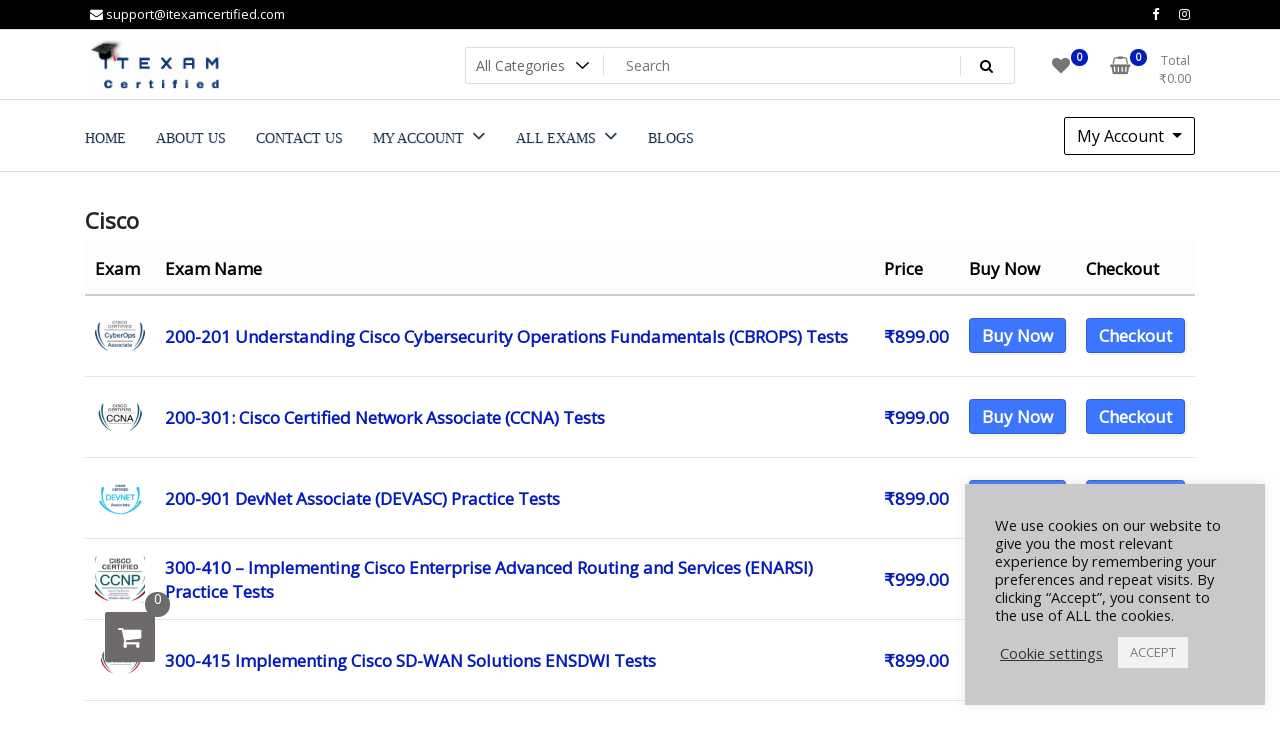

--- FILE ---
content_type: text/html; charset=UTF-8
request_url: https://itexamcertified.com/Cisco/
body_size: 46049
content:
<!doctype html>
<html lang="en-US">
<head>
	<meta charset="UTF-8">
	<meta name="viewport" content="width=device-width, initial-scale=1">
	<link rel="profile" href="https://gmpg.org/xfn/11">

	<script type="text/template" id="freeze-table-template">
  <div class="frzTbl antiscroll-wrap frzTbl--scrolled-to-left-edge">
    <div class="frzTbl-scroll-overlay antiscroll-inner">
        <div class="frzTbl-scroll-overlay__inner"></div>
    </div>
    <div class="frzTbl-content-wrapper">

        <!-- sticky outer heading -->
        <div class="frzTbl-fixed-heading-wrapper-outer">          
          <div class="frzTbl-fixed-heading-wrapper">
            <div class="frzTbl-fixed-heading-wrapper__inner">
              {{heading}}
            </div>    
          </div>
        </div>

        <!-- column shadows -->
        <div class="frzTbl-frozen-columns-wrapper">
          <!-- left -->
          <div class="frzTbl-frozen-columns-wrapper__columns frzTbl-frozen-columns-wrapper__columns--left {{hide-left-column}}"></div>
          <!-- right -->            
          <div class="frzTbl-frozen-columns-wrapper__columns frzTbl-frozen-columns-wrapper__columns--right {{hide-right-column}}"></div>
        </div>

        <!-- table -->
        <div class="frzTbl-table-wrapper">
          <div class="frzTbl-table-wrapper__inner">
            <div class="frzTbl-table-placeholder"></div>
          </div>
        </div>

    </div>
  </div>
</script><script type="text/template" id="tmpl-wcpt-product-form-loading-modal">
  <div class="wcpt-modal wcpt-product-form-loading-modal" data-wcpt-product-id="{{{ data.product_id }}}">
    <div class="wcpt-modal-content">
      <div class="wcpt-close-modal">
        <!-- close 'x' icon svg -->
        <span class="wcpt-icon wcpt-icon-x wcpt-close-modal-icon">
          <svg xmlns="http://www.w3.org/2000/svg" width="24" height="24" viewBox="0 0 24 24" fill="none" stroke="currentColor" stroke-width="2" stroke-linecap="round" stroke-linejoin="round" class="feather feather-x"><line x1="18" y1="6" x2="6" y2="18"></line><line x1="6" y1="6" x2="18" y2="18"></line>
          </svg>
        </span>
      </div>
      <span class="wcpt-product-form-loading-text">
        <i class="wcpt-ajax-badge">
          <!-- ajax loading icon svg -->
          <svg xmlns="http://www.w3.org/2000/svg" width="24" height="24" viewBox="0 0 24 24" fill="none" stroke="currentColor" stroke-width="2" stroke-linecap="round" stroke-linejoin="round" class="feather feather-loader" color="#384047">
            <line x1="12" y1="2" x2="12" y2="6"></line><line x1="12" y1="18" x2="12" y2="22"></line><line x1="4.93" y1="4.93" x2="7.76" y2="7.76"></line><line x1="16.24" y1="16.24" x2="19.07" y2="19.07"></line><line x1="2" y1="12" x2="6" y2="12"></line><line x1="18" y1="12" x2="22" y2="12"></line><line x1="4.93" y1="19.07" x2="7.76" y2="16.24"></line><line x1="16.24" y1="7.76" x2="19.07" y2="4.93"></line>
          </svg>
        </i>

        Loading&hellip;      </span>
    </div>
  </div>
</script>
<script type="text/template" id="tmpl-wcpt-cart-checkbox-trigger">
	<div 
		class="wcpt-cart-checkbox-trigger"
		data-wcpt-redirect-url=""
	>
		<style media="screen">
	@media(min-width:1200px){
		.wcpt-cart-checkbox-trigger {
			display: inline-block;
					}
	}
	@media(max-width:1100px){
		.wcpt-cart-checkbox-trigger {
			display: inline-block;
		}
	}

	.wcpt-cart-checkbox-trigger {
		background-color : #4CAF50; border-color : rgba(0, 0, 0, .1); color : rgba(255, 255, 255); 	}

</style>
		<span 
      class="wcpt-icon wcpt-icon-shopping-bag wcpt-cart-checkbox-trigger__shopping-icon "    ><svg xmlns="http://www.w3.org/2000/svg" width="24" height="24" viewBox="0 0 24 24" fill="none" stroke="currentColor" stroke-width="2" stroke-linecap="round" stroke-linejoin="round" class="feather feather-shopping-bag"><path d="M6 2L3 6v14a2 2 0 0 0 2 2h14a2 2 0 0 0 2-2V6l-3-4z"></path><line x1="3" y1="6" x2="21" y2="6"></line><path d="M16 10a4 4 0 0 1-8 0"></path></svg></span>		<span class="wcpt-cart-checkbox-trigger__text">Add selected (<span class="wcpt-total-selected"></span>) to cart</span>
		<span class="wcpt-cart-checkbox-trigger__close">✕</span>
	</div>
</script>	<script type="text/javascript">function theChampLoadEvent(e){var t=window.onload;if(typeof window.onload!="function"){window.onload=e}else{window.onload=function(){t();e()}}}</script>
		<script type="text/javascript">var theChampDefaultLang = 'en_US', theChampCloseIconPath = 'https://itexamcertified.com/wp-content/plugins/super-socializer/images/close.png';</script>
		<script>var theChampSiteUrl = 'https://itexamcertified.com', theChampVerified = 0, theChampEmailPopup = 0, heateorSsMoreSharePopupSearchText = 'Search';</script>
			<script>var theChampLoadingImgPath = 'https://itexamcertified.com/wp-content/plugins/super-socializer/images/ajax_loader.gif'; var theChampAjaxUrl = 'https://itexamcertified.com/wp-admin/admin-ajax.php'; var theChampRedirectionUrl = 'https://itexamcertified.com/wp-admin/'; var theChampRegRedirectionUrl = 'https://itexamcertified.com/Cisco/'; </script>
				<script> var theChampFBKey = '', theChampSameTabLogin = '0', theChampVerified = 0; var theChampAjaxUrl = 'https://itexamcertified.com/wp-admin/admin-ajax.php'; var theChampPopupTitle = ''; var theChampEmailPopup = 0; var theChampEmailAjaxUrl = 'https://itexamcertified.com/wp-admin/admin-ajax.php'; var theChampEmailPopupTitle = ''; var theChampEmailPopupErrorMsg = ''; var theChampEmailPopupUniqueId = ''; var theChampEmailPopupVerifyMessage = ''; var theChampSteamAuthUrl = ""; var theChampCurrentPageUrl = 'https%3A%2F%2Fitexamcertified.com%2FCisco%2F';  var heateorMSEnabled = 0, theChampTwitterAuthUrl = theChampSiteUrl + "?SuperSocializerAuth=Twitter&super_socializer_redirect_to=" + theChampCurrentPageUrl, theChampLineAuthUrl = theChampSiteUrl + "?SuperSocializerAuth=Line&super_socializer_redirect_to=" + theChampCurrentPageUrl, theChampLiveAuthUrl = theChampSiteUrl + "?SuperSocializerAuth=Live&super_socializer_redirect_to=" + theChampCurrentPageUrl, theChampFacebookAuthUrl = theChampSiteUrl + "?SuperSocializerAuth=Facebook&super_socializer_redirect_to=" + theChampCurrentPageUrl, theChampYahooAuthUrl = theChampSiteUrl + "?SuperSocializerAuth=Yahoo&super_socializer_redirect_to=" + theChampCurrentPageUrl, theChampGoogleAuthUrl = theChampSiteUrl + "?SuperSocializerAuth=Google&super_socializer_redirect_to=" + theChampCurrentPageUrl, theChampYoutubeAuthUrl = theChampSiteUrl + "?SuperSocializerAuth=Youtube&super_socializer_redirect_to=" + theChampCurrentPageUrl, theChampVkontakteAuthUrl = theChampSiteUrl + "?SuperSocializerAuth=Vkontakte&super_socializer_redirect_to=" + theChampCurrentPageUrl, theChampLinkedinAuthUrl = theChampSiteUrl + "?SuperSocializerAuth=Linkedin&super_socializer_redirect_to=" + theChampCurrentPageUrl, theChampInstagramAuthUrl = theChampSiteUrl + "?SuperSocializerAuth=Instagram&super_socializer_redirect_to=" + theChampCurrentPageUrl, theChampWordpressAuthUrl = theChampSiteUrl + "?SuperSocializerAuth=Wordpress&super_socializer_redirect_to=" + theChampCurrentPageUrl, theChampDribbbleAuthUrl = theChampSiteUrl + "?SuperSocializerAuth=Dribbble&super_socializer_redirect_to=" + theChampCurrentPageUrl, theChampGithubAuthUrl = theChampSiteUrl + "?SuperSocializerAuth=Github&super_socializer_redirect_to=" + theChampCurrentPageUrl, theChampSpotifyAuthUrl = theChampSiteUrl + "?SuperSocializerAuth=Spotify&super_socializer_redirect_to=" + theChampCurrentPageUrl, theChampKakaoAuthUrl = theChampSiteUrl + "?SuperSocializerAuth=Kakao&super_socializer_redirect_to=" + theChampCurrentPageUrl, theChampTwitchAuthUrl = theChampSiteUrl + "?SuperSocializerAuth=Twitch&super_socializer_redirect_to=" + theChampCurrentPageUrl, theChampRedditAuthUrl = theChampSiteUrl + "?SuperSocializerAuth=Reddit&super_socializer_redirect_to=" + theChampCurrentPageUrl, theChampDisqusAuthUrl = theChampSiteUrl + "?SuperSocializerAuth=Disqus&super_socializer_redirect_to=" + theChampCurrentPageUrl, theChampDropboxAuthUrl = theChampSiteUrl + "?SuperSocializerAuth=Dropbox&super_socializer_redirect_to=" + theChampCurrentPageUrl, theChampFoursquareAuthUrl = theChampSiteUrl + "?SuperSocializerAuth=Foursquare&super_socializer_redirect_to=" + theChampCurrentPageUrl, theChampAmazonAuthUrl = theChampSiteUrl + "?SuperSocializerAuth=Amazon&super_socializer_redirect_to=" + theChampCurrentPageUrl, theChampStackoverflowAuthUrl = theChampSiteUrl + "?SuperSocializerAuth=Stackoverflow&super_socializer_redirect_to=" + theChampCurrentPageUrl, theChampDiscordAuthUrl = theChampSiteUrl + "?SuperSocializerAuth=Discord&super_socializer_redirect_to=" + theChampCurrentPageUrl, theChampMailruAuthUrl = theChampSiteUrl + "?SuperSocializerAuth=Mailru&super_socializer_redirect_to=" + theChampCurrentPageUrl, theChampYandexAuthUrl = theChampSiteUrl + "?SuperSocializerAuth=Yandex&super_socializer_redirect_to=" + theChampCurrentPageUrl; theChampOdnoklassnikiAuthUrl = theChampSiteUrl + "?SuperSocializerAuth=Odnoklassniki&super_socializer_redirect_to=" + theChampCurrentPageUrl;</script>
			<style type="text/css">
						.the_champ_button_instagram span.the_champ_svg,a.the_champ_instagram span.the_champ_svg{background:radial-gradient(circle at 30% 107%,#fdf497 0,#fdf497 5%,#fd5949 45%,#d6249f 60%,#285aeb 90%)}
					.the_champ_horizontal_sharing .the_champ_svg,.heateor_ss_standard_follow_icons_container .the_champ_svg{
					color: #fff;
				border-width: 0px;
		border-style: solid;
		border-color: transparent;
	}
		.the_champ_horizontal_sharing .theChampTCBackground{
		color:#666;
	}
		.the_champ_horizontal_sharing span.the_champ_svg:hover,.heateor_ss_standard_follow_icons_container span.the_champ_svg:hover{
				border-color: transparent;
	}
		.the_champ_vertical_sharing span.the_champ_svg,.heateor_ss_floating_follow_icons_container span.the_champ_svg{
					color: #fff;
				border-width: 0px;
		border-style: solid;
		border-color: transparent;
	}
		.the_champ_vertical_sharing .theChampTCBackground{
		color:#666;
	}
		.the_champ_vertical_sharing span.the_champ_svg:hover,.heateor_ss_floating_follow_icons_container span.the_champ_svg:hover{
						border-color: transparent;
		}
	@media screen and (max-width:783px){.the_champ_vertical_sharing{display:none!important}}div.heateor_ss_mobile_footer{display:none;}@media screen and (max-width:783px){div.the_champ_bottom_sharing div.the_champ_sharing_ul .theChampTCBackground{width:100%!important;background-color:white}div.the_champ_bottom_sharing{width:100%!important;left:0!important;}div.the_champ_bottom_sharing a{width:11.111111111111% !important;margin:0!important;padding:0!important;}div.the_champ_bottom_sharing .the_champ_svg{width:100%!important;}div.the_champ_bottom_sharing div.theChampTotalShareCount{font-size:.7em!important;line-height:28px!important}div.the_champ_bottom_sharing div.theChampTotalShareText{font-size:.5em!important;line-height:0px!important}div.heateor_ss_mobile_footer{display:block;height:40px;}.the_champ_bottom_sharing{padding:0!important;display:block!important;width: auto!important;bottom:-2px!important;top: auto!important;}.the_champ_bottom_sharing .the_champ_square_count{line-height: inherit;}.the_champ_bottom_sharing .theChampSharingArrow{display:none;}.the_champ_bottom_sharing .theChampTCBackground{margin-right: 1.1em !important}}</style>
	<meta name='robots' content='index, follow, max-image-preview:large, max-snippet:-1, max-video-preview:-1' />

<!-- Google Tag Manager for WordPress by gtm4wp.com -->
<script data-cfasync="false" data-pagespeed-no-defer>
	var gtm4wp_datalayer_name = "dataLayer";
	var dataLayer = dataLayer || [];
	const gtm4wp_use_sku_instead = 0;
	const gtm4wp_currency = 'INR';
	const gtm4wp_product_per_impression = 10;
	const gtm4wp_clear_ecommerce = false;
	const gtm4wp_datalayer_max_timeout = 2000;
</script>
<!-- End Google Tag Manager for WordPress by gtm4wp.com -->
		<!-- Meta Tag Manager -->
		<meta name="author" content="salesforce admin" />
		<meta name="author" content="salesforce ai" />
		<meta name="author" content="az-900" />
		<meta name="author" content="saa-c03 certification" />
		<!-- / Meta Tag Manager -->
<script>window._wca = window._wca || [];</script>
<!-- Google tag (gtag.js) consent mode dataLayer added by Site Kit -->
<script type="text/javascript" id="google_gtagjs-js-consent-mode-data-layer">
/* <![CDATA[ */
window.dataLayer = window.dataLayer || [];function gtag(){dataLayer.push(arguments);}
gtag('consent', 'default', {"ad_personalization":"denied","ad_storage":"denied","ad_user_data":"denied","analytics_storage":"denied","functionality_storage":"denied","security_storage":"denied","personalization_storage":"denied","region":["AT","BE","BG","CH","CY","CZ","DE","DK","EE","ES","FI","FR","GB","GR","HR","HU","IE","IS","IT","LI","LT","LU","LV","MT","NL","NO","PL","PT","RO","SE","SI","SK"],"wait_for_update":500});
window._googlesitekitConsentCategoryMap = {"statistics":["analytics_storage"],"marketing":["ad_storage","ad_user_data","ad_personalization"],"functional":["functionality_storage","security_storage"],"preferences":["personalization_storage"]};
window._googlesitekitConsents = {"ad_personalization":"denied","ad_storage":"denied","ad_user_data":"denied","analytics_storage":"denied","functionality_storage":"denied","security_storage":"denied","personalization_storage":"denied","region":["AT","BE","BG","CH","CY","CZ","DE","DK","EE","ES","FI","FR","GB","GR","HR","HU","IE","IS","IT","LI","LT","LU","LV","MT","NL","NO","PL","PT","RO","SE","SI","SK"],"wait_for_update":500};
/* ]]> */
</script>
<!-- End Google tag (gtag.js) consent mode dataLayer added by Site Kit -->

	<!-- This site is optimized with the Yoast SEO plugin v26.8 - https://yoast.com/product/yoast-seo-wordpress/ -->
	<title>Cisco &#8211; IT Exam Certifications - Practice Tests with 45 days updates</title>
	<link rel="canonical" href="https://itexamcertified.com/cisco/" />
	<meta property="og:locale" content="en_US" />
	<meta property="og:type" content="article" />
	<meta property="og:title" content="Cisco &#8211; IT Exam Certifications - Practice Tests with 45 days updates" />
	<meta property="og:url" content="https://itexamcertified.com/cisco/" />
	<meta property="og:site_name" content="IT Exam Certifications - Practice Tests with 45 days updates" />
	<meta property="article:publisher" content="https://www.facebook.com/itexamcertified" />
	<meta property="article:modified_time" content="2021-08-07T11:00:02+00:00" />
	<meta name="twitter:card" content="summary_large_image" />
	<meta name="twitter:label1" content="Est. reading time" />
	<meta name="twitter:data1" content="1 minute" />
	<script type="application/ld+json" class="yoast-schema-graph">{"@context":"https://schema.org","@graph":[{"@type":"WebPage","@id":"https://itexamcertified.com/cisco/","url":"https://itexamcertified.com/cisco/","name":"Cisco &#8211; IT Exam Certifications - Practice Tests with 45 days updates","isPartOf":{"@id":"https://itexamcertified.com/#website"},"datePublished":"2020-07-25T05:50:54+00:00","dateModified":"2021-08-07T11:00:02+00:00","breadcrumb":{"@id":"https://itexamcertified.com/cisco/#breadcrumb"},"inLanguage":"en-US","potentialAction":[{"@type":"ReadAction","target":["https://itexamcertified.com/cisco/"]}]},{"@type":"BreadcrumbList","@id":"https://itexamcertified.com/cisco/#breadcrumb","itemListElement":[{"@type":"ListItem","position":1,"name":"Home","item":"https://itexamcertified.com/"},{"@type":"ListItem","position":2,"name":"Cisco"}]},{"@type":"WebSite","@id":"https://itexamcertified.com/#website","url":"https://itexamcertified.com/","name":"ITExamcertified.com | Get certified all your IT exam's with Real Exam Dumps and Questions.","description":"Accurate IT Exam Practice Tests, up to date and free updates","publisher":{"@id":"https://itexamcertified.com/#organization"},"potentialAction":[{"@type":"SearchAction","target":{"@type":"EntryPoint","urlTemplate":"https://itexamcertified.com/?s={search_term_string}"},"query-input":{"@type":"PropertyValueSpecification","valueRequired":true,"valueName":"search_term_string"}}],"inLanguage":"en-US"},{"@type":"Organization","@id":"https://itexamcertified.com/#organization","name":"itexamcertified","url":"https://itexamcertified.com/","logo":{"@type":"ImageObject","inLanguage":"en-US","@id":"https://itexamcertified.com/#/schema/logo/image/","url":"https://i0.wp.com/itexamcertified.com/wp-content/uploads/2020/07/logo.png?fit=1923%2C727&ssl=1","contentUrl":"https://i0.wp.com/itexamcertified.com/wp-content/uploads/2020/07/logo.png?fit=1923%2C727&ssl=1","width":1923,"height":727,"caption":"itexamcertified"},"image":{"@id":"https://itexamcertified.com/#/schema/logo/image/"},"sameAs":["https://www.facebook.com/itexamcertified"]}]}</script>
	<!-- / Yoast SEO plugin. -->


<link rel='dns-prefetch' href='//www.googletagmanager.com' />
<link rel='dns-prefetch' href='//stats.wp.com' />
<link rel='dns-prefetch' href='//fonts.googleapis.com' />
<link rel='dns-prefetch' href='//pagead2.googlesyndication.com' />
<link rel='preconnect' href='//c0.wp.com' />
<link rel='preconnect' href='//i0.wp.com' />
<link rel="alternate" type="application/rss+xml" title="IT Exam Certifications - Practice Tests with 45 days updates &raquo; Feed" href="https://itexamcertified.com/feed/" />
<link rel="alternate" type="application/rss+xml" title="IT Exam Certifications - Practice Tests with 45 days updates &raquo; Comments Feed" href="https://itexamcertified.com/comments/feed/" />
<link rel="alternate" title="oEmbed (JSON)" type="application/json+oembed" href="https://itexamcertified.com/wp-json/oembed/1.0/embed?url=https%3A%2F%2Fitexamcertified.com%2Fcisco%2F" />
<link rel="alternate" title="oEmbed (XML)" type="text/xml+oembed" href="https://itexamcertified.com/wp-json/oembed/1.0/embed?url=https%3A%2F%2Fitexamcertified.com%2Fcisco%2F&#038;format=xml" />
<style id='wp-img-auto-sizes-contain-inline-css' type='text/css'>
img:is([sizes=auto i],[sizes^="auto," i]){contain-intrinsic-size:3000px 1500px}
/*# sourceURL=wp-img-auto-sizes-contain-inline-css */
</style>
<link rel='stylesheet' id='phonepe-styles-css' href='https://itexamcertified.com/wp-content/plugins/phonepe-payment-solutions/style.css?ver=6.9' type='text/css' media='all' />

<link rel='stylesheet' id='wc-price-based-country-frontend-css' href='https://itexamcertified.com/wp-content/plugins/woocommerce-product-price-based-on-countries/assets/css/frontend.min.css?ver=4.1.1' type='text/css' media='all' />
<link rel='stylesheet' id='jquery-ui-css' href='https://itexamcertified.com/wp-content/plugins/wp-pagebuilder/assets/css/jquery-ui.css?ver=1.12.1' type='text/css' media='all' />
<link rel='stylesheet' id='animate-css' href='https://itexamcertified.com/wp-content/plugins/wp-pagebuilder/assets/css/animate.min.css?ver=all' type='text/css' media='all' />
<link rel='stylesheet' id='font-awesome-5-css' href='https://itexamcertified.com/wp-content/plugins/wp-pagebuilder/assets/css/font-awesome-5.min.css?ver=all' type='text/css' media='all' />
<link rel='stylesheet' id='wppb-fonts-css' href='https://itexamcertified.com/wp-content/plugins/wp-pagebuilder/assets/css/wppb-fonts.css?ver=all' type='text/css' media='all' />
<link rel='stylesheet' id='wppb-addons-css' href='https://itexamcertified.com/wp-content/plugins/wp-pagebuilder/assets/css/wppb-addons.css?ver=all' type='text/css' media='all' />
<link rel='stylesheet' id='wppb-main-css' href='https://itexamcertified.com/wp-content/plugins/wp-pagebuilder/assets/css/wppb-main.css?ver=all' type='text/css' media='all' />
<style id='wp-emoji-styles-inline-css' type='text/css'>

	img.wp-smiley, img.emoji {
		display: inline !important;
		border: none !important;
		box-shadow: none !important;
		height: 1em !important;
		width: 1em !important;
		margin: 0 0.07em !important;
		vertical-align: -0.1em !important;
		background: none !important;
		padding: 0 !important;
	}
/*# sourceURL=wp-emoji-styles-inline-css */
</style>
<link rel='stylesheet' id='wp-block-library-css' href='https://c0.wp.com/c/6.9/wp-includes/css/dist/block-library/style.min.css' type='text/css' media='all' />
<style id='global-styles-inline-css' type='text/css'>
:root{--wp--preset--aspect-ratio--square: 1;--wp--preset--aspect-ratio--4-3: 4/3;--wp--preset--aspect-ratio--3-4: 3/4;--wp--preset--aspect-ratio--3-2: 3/2;--wp--preset--aspect-ratio--2-3: 2/3;--wp--preset--aspect-ratio--16-9: 16/9;--wp--preset--aspect-ratio--9-16: 9/16;--wp--preset--color--black: #000000;--wp--preset--color--cyan-bluish-gray: #abb8c3;--wp--preset--color--white: #ffffff;--wp--preset--color--pale-pink: #f78da7;--wp--preset--color--vivid-red: #cf2e2e;--wp--preset--color--luminous-vivid-orange: #ff6900;--wp--preset--color--luminous-vivid-amber: #fcb900;--wp--preset--color--light-green-cyan: #7bdcb5;--wp--preset--color--vivid-green-cyan: #00d084;--wp--preset--color--pale-cyan-blue: #8ed1fc;--wp--preset--color--vivid-cyan-blue: #0693e3;--wp--preset--color--vivid-purple: #9b51e0;--wp--preset--gradient--vivid-cyan-blue-to-vivid-purple: linear-gradient(135deg,rgb(6,147,227) 0%,rgb(155,81,224) 100%);--wp--preset--gradient--light-green-cyan-to-vivid-green-cyan: linear-gradient(135deg,rgb(122,220,180) 0%,rgb(0,208,130) 100%);--wp--preset--gradient--luminous-vivid-amber-to-luminous-vivid-orange: linear-gradient(135deg,rgb(252,185,0) 0%,rgb(255,105,0) 100%);--wp--preset--gradient--luminous-vivid-orange-to-vivid-red: linear-gradient(135deg,rgb(255,105,0) 0%,rgb(207,46,46) 100%);--wp--preset--gradient--very-light-gray-to-cyan-bluish-gray: linear-gradient(135deg,rgb(238,238,238) 0%,rgb(169,184,195) 100%);--wp--preset--gradient--cool-to-warm-spectrum: linear-gradient(135deg,rgb(74,234,220) 0%,rgb(151,120,209) 20%,rgb(207,42,186) 40%,rgb(238,44,130) 60%,rgb(251,105,98) 80%,rgb(254,248,76) 100%);--wp--preset--gradient--blush-light-purple: linear-gradient(135deg,rgb(255,206,236) 0%,rgb(152,150,240) 100%);--wp--preset--gradient--blush-bordeaux: linear-gradient(135deg,rgb(254,205,165) 0%,rgb(254,45,45) 50%,rgb(107,0,62) 100%);--wp--preset--gradient--luminous-dusk: linear-gradient(135deg,rgb(255,203,112) 0%,rgb(199,81,192) 50%,rgb(65,88,208) 100%);--wp--preset--gradient--pale-ocean: linear-gradient(135deg,rgb(255,245,203) 0%,rgb(182,227,212) 50%,rgb(51,167,181) 100%);--wp--preset--gradient--electric-grass: linear-gradient(135deg,rgb(202,248,128) 0%,rgb(113,206,126) 100%);--wp--preset--gradient--midnight: linear-gradient(135deg,rgb(2,3,129) 0%,rgb(40,116,252) 100%);--wp--preset--font-size--small: 13px;--wp--preset--font-size--medium: 20px;--wp--preset--font-size--large: 36px;--wp--preset--font-size--x-large: 42px;--wp--preset--spacing--20: 0.44rem;--wp--preset--spacing--30: 0.67rem;--wp--preset--spacing--40: 1rem;--wp--preset--spacing--50: 1.5rem;--wp--preset--spacing--60: 2.25rem;--wp--preset--spacing--70: 3.38rem;--wp--preset--spacing--80: 5.06rem;--wp--preset--shadow--natural: 6px 6px 9px rgba(0, 0, 0, 0.2);--wp--preset--shadow--deep: 12px 12px 50px rgba(0, 0, 0, 0.4);--wp--preset--shadow--sharp: 6px 6px 0px rgba(0, 0, 0, 0.2);--wp--preset--shadow--outlined: 6px 6px 0px -3px rgb(255, 255, 255), 6px 6px rgb(0, 0, 0);--wp--preset--shadow--crisp: 6px 6px 0px rgb(0, 0, 0);}:where(.is-layout-flex){gap: 0.5em;}:where(.is-layout-grid){gap: 0.5em;}body .is-layout-flex{display: flex;}.is-layout-flex{flex-wrap: wrap;align-items: center;}.is-layout-flex > :is(*, div){margin: 0;}body .is-layout-grid{display: grid;}.is-layout-grid > :is(*, div){margin: 0;}:where(.wp-block-columns.is-layout-flex){gap: 2em;}:where(.wp-block-columns.is-layout-grid){gap: 2em;}:where(.wp-block-post-template.is-layout-flex){gap: 1.25em;}:where(.wp-block-post-template.is-layout-grid){gap: 1.25em;}.has-black-color{color: var(--wp--preset--color--black) !important;}.has-cyan-bluish-gray-color{color: var(--wp--preset--color--cyan-bluish-gray) !important;}.has-white-color{color: var(--wp--preset--color--white) !important;}.has-pale-pink-color{color: var(--wp--preset--color--pale-pink) !important;}.has-vivid-red-color{color: var(--wp--preset--color--vivid-red) !important;}.has-luminous-vivid-orange-color{color: var(--wp--preset--color--luminous-vivid-orange) !important;}.has-luminous-vivid-amber-color{color: var(--wp--preset--color--luminous-vivid-amber) !important;}.has-light-green-cyan-color{color: var(--wp--preset--color--light-green-cyan) !important;}.has-vivid-green-cyan-color{color: var(--wp--preset--color--vivid-green-cyan) !important;}.has-pale-cyan-blue-color{color: var(--wp--preset--color--pale-cyan-blue) !important;}.has-vivid-cyan-blue-color{color: var(--wp--preset--color--vivid-cyan-blue) !important;}.has-vivid-purple-color{color: var(--wp--preset--color--vivid-purple) !important;}.has-black-background-color{background-color: var(--wp--preset--color--black) !important;}.has-cyan-bluish-gray-background-color{background-color: var(--wp--preset--color--cyan-bluish-gray) !important;}.has-white-background-color{background-color: var(--wp--preset--color--white) !important;}.has-pale-pink-background-color{background-color: var(--wp--preset--color--pale-pink) !important;}.has-vivid-red-background-color{background-color: var(--wp--preset--color--vivid-red) !important;}.has-luminous-vivid-orange-background-color{background-color: var(--wp--preset--color--luminous-vivid-orange) !important;}.has-luminous-vivid-amber-background-color{background-color: var(--wp--preset--color--luminous-vivid-amber) !important;}.has-light-green-cyan-background-color{background-color: var(--wp--preset--color--light-green-cyan) !important;}.has-vivid-green-cyan-background-color{background-color: var(--wp--preset--color--vivid-green-cyan) !important;}.has-pale-cyan-blue-background-color{background-color: var(--wp--preset--color--pale-cyan-blue) !important;}.has-vivid-cyan-blue-background-color{background-color: var(--wp--preset--color--vivid-cyan-blue) !important;}.has-vivid-purple-background-color{background-color: var(--wp--preset--color--vivid-purple) !important;}.has-black-border-color{border-color: var(--wp--preset--color--black) !important;}.has-cyan-bluish-gray-border-color{border-color: var(--wp--preset--color--cyan-bluish-gray) !important;}.has-white-border-color{border-color: var(--wp--preset--color--white) !important;}.has-pale-pink-border-color{border-color: var(--wp--preset--color--pale-pink) !important;}.has-vivid-red-border-color{border-color: var(--wp--preset--color--vivid-red) !important;}.has-luminous-vivid-orange-border-color{border-color: var(--wp--preset--color--luminous-vivid-orange) !important;}.has-luminous-vivid-amber-border-color{border-color: var(--wp--preset--color--luminous-vivid-amber) !important;}.has-light-green-cyan-border-color{border-color: var(--wp--preset--color--light-green-cyan) !important;}.has-vivid-green-cyan-border-color{border-color: var(--wp--preset--color--vivid-green-cyan) !important;}.has-pale-cyan-blue-border-color{border-color: var(--wp--preset--color--pale-cyan-blue) !important;}.has-vivid-cyan-blue-border-color{border-color: var(--wp--preset--color--vivid-cyan-blue) !important;}.has-vivid-purple-border-color{border-color: var(--wp--preset--color--vivid-purple) !important;}.has-vivid-cyan-blue-to-vivid-purple-gradient-background{background: var(--wp--preset--gradient--vivid-cyan-blue-to-vivid-purple) !important;}.has-light-green-cyan-to-vivid-green-cyan-gradient-background{background: var(--wp--preset--gradient--light-green-cyan-to-vivid-green-cyan) !important;}.has-luminous-vivid-amber-to-luminous-vivid-orange-gradient-background{background: var(--wp--preset--gradient--luminous-vivid-amber-to-luminous-vivid-orange) !important;}.has-luminous-vivid-orange-to-vivid-red-gradient-background{background: var(--wp--preset--gradient--luminous-vivid-orange-to-vivid-red) !important;}.has-very-light-gray-to-cyan-bluish-gray-gradient-background{background: var(--wp--preset--gradient--very-light-gray-to-cyan-bluish-gray) !important;}.has-cool-to-warm-spectrum-gradient-background{background: var(--wp--preset--gradient--cool-to-warm-spectrum) !important;}.has-blush-light-purple-gradient-background{background: var(--wp--preset--gradient--blush-light-purple) !important;}.has-blush-bordeaux-gradient-background{background: var(--wp--preset--gradient--blush-bordeaux) !important;}.has-luminous-dusk-gradient-background{background: var(--wp--preset--gradient--luminous-dusk) !important;}.has-pale-ocean-gradient-background{background: var(--wp--preset--gradient--pale-ocean) !important;}.has-electric-grass-gradient-background{background: var(--wp--preset--gradient--electric-grass) !important;}.has-midnight-gradient-background{background: var(--wp--preset--gradient--midnight) !important;}.has-small-font-size{font-size: var(--wp--preset--font-size--small) !important;}.has-medium-font-size{font-size: var(--wp--preset--font-size--medium) !important;}.has-large-font-size{font-size: var(--wp--preset--font-size--large) !important;}.has-x-large-font-size{font-size: var(--wp--preset--font-size--x-large) !important;}
/*# sourceURL=global-styles-inline-css */
</style>

<style id='classic-theme-styles-inline-css' type='text/css'>
/*! This file is auto-generated */
.wp-block-button__link{color:#fff;background-color:#32373c;border-radius:9999px;box-shadow:none;text-decoration:none;padding:calc(.667em + 2px) calc(1.333em + 2px);font-size:1.125em}.wp-block-file__button{background:#32373c;color:#fff;text-decoration:none}
/*# sourceURL=/wp-includes/css/classic-themes.min.css */
</style>
<link rel='stylesheet' id='contact-form-7-css' href='https://itexamcertified.com/wp-content/plugins/contact-form-7/includes/css/styles.css?ver=6.1.4' type='text/css' media='all' />
<link rel='stylesheet' id='cookie-law-info-css' href='https://itexamcertified.com/wp-content/plugins/cookie-law-info/legacy/public/css/cookie-law-info-public.css?ver=3.3.9.1' type='text/css' media='all' />
<link rel='stylesheet' id='cookie-law-info-gdpr-css' href='https://itexamcertified.com/wp-content/plugins/cookie-law-info/legacy/public/css/cookie-law-info-gdpr.css?ver=3.3.9.1' type='text/css' media='all' />
<link rel='stylesheet' id='antiscroll-css' href='https://itexamcertified.com/wp-content/plugins/wc-product-table-lite/assets/antiscroll/css.min.css?ver=4.6.2' type='text/css' media='all' />
<link rel='stylesheet' id='freeze_table-css' href='https://itexamcertified.com/wp-content/plugins/wc-product-table-lite/assets/freeze_table_v2/css.min.css?ver=4.6.2' type='text/css' media='all' />
<link rel='stylesheet' id='wc-photoswipe-css' href='https://c0.wp.com/p/woocommerce/10.4.3/assets/css/photoswipe/photoswipe.min.css' type='text/css' media='all' />
<link rel='stylesheet' id='wc-photoswipe-default-skin-css' href='https://c0.wp.com/p/woocommerce/10.4.3/assets/css/photoswipe/default-skin/default-skin.min.css' type='text/css' media='all' />
<link rel='stylesheet' id='multirange-css' href='https://itexamcertified.com/wp-content/plugins/wc-product-table-lite/assets/multirange/css.min.css?ver=4.6.2' type='text/css' media='all' />
<link rel='stylesheet' id='wcpt-css' href='https://itexamcertified.com/wp-content/plugins/wc-product-table-lite/assets/css.min.css?ver=4.6.2' type='text/css' media='all' />
<style id='wcpt-inline-css' type='text/css'>

    .mejs-button>button {
      background: transparent url(https://itexamcertified.com/wp-includes/js/mediaelement/mejs-controls.svg) !important;
    }
    .mejs-mute>button {
      background-position: -60px 0 !important;
    }    
    .mejs-unmute>button {
      background-position: -40px 0 !important;
    }    
    .mejs-pause>button {
      background-position: -20px 0 !important;
    }    
  
/*# sourceURL=wcpt-inline-css */
</style>
<link rel='stylesheet' id='mediaelement-css' href='https://c0.wp.com/c/6.9/wp-includes/js/mediaelement/mediaelementplayer-legacy.min.css' type='text/css' media='all' />
<link rel='stylesheet' id='wp-mediaelement-css' href='https://c0.wp.com/c/6.9/wp-includes/js/mediaelement/wp-mediaelement.min.css' type='text/css' media='all' />
<link rel='stylesheet' id='woo-related-products-css' href='https://itexamcertified.com/wp-content/plugins/woo-related-products-refresh-on-reload/public/css/woo-related-products-public.css?ver=1.0.0' type='text/css' media='all' />
<link rel='stylesheet' id='owl-carousel-stylesheet-css' href='https://itexamcertified.com/wp-content/plugins/woo-related-products-refresh-on-reload/public/owl-carousel/owl.carousel.css?ver=700101-00000' type='text/css' media='all' />
<link rel='stylesheet' id='woo-title-limit-css' href='https://itexamcertified.com/wp-content/plugins/woo-title-limit/public/css/woo-title-limit-public.css?ver=2.0.6' type='text/css' media='all' />
<link rel='stylesheet' id='tfwc-tool-smart-variation-swatches-style-css' href='https://itexamcertified.com/wp-content/plugins/woo-tools/modules/smart-variation-swatches/css/smart-variation-swatches.css?ver=6.9' type='text/css' media='all' />
<link rel='stylesheet' id='tfwctool-admin-style-css' href='https://itexamcertified.com/wp-content/plugins/woo-tools/assets/css/tfwctool-style.css?ver=6.9' type='text/css' media='all' />
<link rel='stylesheet' id='woocommerce-layout-css' href='https://c0.wp.com/p/woocommerce/10.4.3/assets/css/woocommerce-layout.css' type='text/css' media='all' />
<style id='woocommerce-layout-inline-css' type='text/css'>

	.infinite-scroll .woocommerce-pagination {
		display: none;
	}
/*# sourceURL=woocommerce-layout-inline-css */
</style>
<link rel='stylesheet' id='woocommerce-smallscreen-css' href='https://c0.wp.com/p/woocommerce/10.4.3/assets/css/woocommerce-smallscreen.css' type='text/css' media='only screen and (max-width: 768px)' />
<link rel='stylesheet' id='woocommerce-general-css' href='https://c0.wp.com/p/woocommerce/10.4.3/assets/css/woocommerce.css' type='text/css' media='all' />
<style id='woocommerce-inline-inline-css' type='text/css'>
.woocommerce form .form-row .required { visibility: visible; }
/*# sourceURL=woocommerce-inline-inline-css */
</style>
<link rel='stylesheet' id='wcz-frontend-css' href='https://itexamcertified.com/wp-content/plugins/woocustomizer/assets/css/frontend.css?ver=2.6.3' type='text/css' media='all' />
<link rel='stylesheet' id='tfwc-tool-quick-view-style-css' href='https://itexamcertified.com/wp-content/plugins/woo-tools/modules/quick-view/css/quick-view-style.css?ver=6.9' type='text/css' media='all' />
<link rel='stylesheet' id='tfwc-tool-ajax-search-style-css' href='https://itexamcertified.com/wp-content/plugins/woo-tools/modules/ajax-search/css/ajax-search.css?ver=6.9' type='text/css' media='all' />
<link rel='stylesheet' id='tfwc-tool-floating-cart-style-css' href='https://itexamcertified.com/wp-content/plugins/woo-tools/modules/floating-cart/css/floating-cart.css?ver=1.2.2' type='text/css' media='all' />
<link rel='stylesheet' id='newstore-google-font-css' href='https://fonts.googleapis.com/css?family=Open+Sans&#038;ver=6.9' type='text/css' media='all' />
<link rel='stylesheet' id='bootstrap-css' href='https://itexamcertified.com/wp-content/themes/newestore-pro/css/bootstrap.min.css?ver=6.9' type='text/css' media='all' />
<link rel='stylesheet' id='owl-carousel-css' href='https://itexamcertified.com/wp-content/themes/newestore-pro/css/owl.carousel.min.css?ver=6.9' type='text/css' media='all' />
<link rel='stylesheet' id='owl-theme-css' href='https://itexamcertified.com/wp-content/themes/newestore-pro/css/owl.theme.default.min.css?ver=6.9' type='text/css' media='all' />
<link rel='stylesheet' id='simplelightbox-css' href='https://itexamcertified.com/wp-content/themes/newestore-pro/css/simplelightbox.min.css?ver=6.9' type='text/css' media='all' />
<link rel='stylesheet' id='font-awesome-css' href='https://itexamcertified.com/wp-content/themes/newestore-pro/css/font-awesome.min.css?ver=6.9' type='text/css' media='all' />
<link rel='stylesheet' id='newstore-main-nav-css' href='https://itexamcertified.com/wp-content/themes/newestore-pro/css/main-nav.css?ver=1.0.19' type='text/css' media='all' />
<link rel='stylesheet' id='newstore-style-css' href='https://itexamcertified.com/wp-content/themes/newestore-pro/style.css?ver=1.0.19' type='text/css' media='all' />
<style id='newstore-style-inline-css' type='text/css'>
 span.contact-link, span.contact-link a{color:#ffffff !important}.header-topbar-links li a, span.contact-link>a>i, .topbar-menu li a{color:#ffffff !important}.header-topbar-links li a:hover, span.contact-link>a:hover>i, .topbar-menu li a:hover{color:#ffffff !important}#TF-Navbar > ul >li a{font-family:'Open Sans'}.home-carousel .overlay{background-color:rgba(0, 0, 0, 0);opacity:1}#TF-Navbar, #TF-Navbar a{font-size:21px !important}.header-topbar{background-color:#000000;background-image:url();background-size:cover;background-repeat:no-repeat;background-attachment:fixed}footer.site-footer.footer{background-color:#131212;background-image:url();background-size:contain;background-repeat:no-repeat;background-attachment:fixed;background-position:right center}.section-heading:not(.color-light) .section-title{color:#000000}.section-heading:not(.color-light) .section-description{color:#000000}.section-heading.color-light .section-title{color:}.section-heading.color-light .section-description{color:}a, a:hover, a:focus{color:#051cbd}a:hover{color:#051cbd}.btn-theme-border{border:1px solid #051cbd !important}.widget ul li:hover a, .widget ul li:hover:before{color:#051cbd !important}.calendar_wrap caption{background-color:#051cbd !important}.calendar_wrap tfoot td:hover, .calendar_wrap tfoot td:hover a, .calendar_wrap tbody td:hover{color:#051cbd !important}.calendar_wrap td a:hover{color:#051cbd !important}.woocommerce .widget_price_filter .ui-slider .ui-slider-range{background-color:#051cbd !important}.woocommerce .widget_price_filter .ui-slider .ui-slider-handle{background-color:#051cbd !important}.woocommerce ul.products li.product .onsale, .woocommerce span.onsale{background-color:#051cbd !important}.cart-link-contents span.count, .wishlist-link-contents span.count{background-color:#051cbd !important}.entry-title.post-title a:hover{color:#051cbd !important}.post-meta-item:hover i, .post-meta-item:hover a{color:#051cbd !important}.woocommerce-page div.product div.summary a.button.add_to_wishlist{background-color:#051cbd !important}.woocommerce #respond input#submit:not(.add_to_cart_button), .woocommerce a.button:not(.add_to_cart_button), .woocommerce button.button:not(.add_to_cart_button), .woocommerce input.button:not(.add_to_cart_button){background-color:#051cbd}.woocommerce #respond input#submit:hover, .woocommerce a.button:hover, .woocommerce button.button:hover, .woocommerce input.button:hover{background-color:#051cbd}.woocommerce #respond input#submit.disabled:hover, .woocommerce #respond input#submit:disabled:hover, .woocommerce #respond input#submit:disabled[disabled]:hover, .woocommerce a.button.disabled:hover, .woocommerce a.button:disabled:hover, .woocommerce a.button:disabled[disabled]:hover, .woocommerce button.button.disabled:hover, .woocommerce button.button:disabled:hover, .woocommerce button.button:disabled[disabled]:hover, .woocommerce input.button.disabled:hover, .woocommerce input.button:disabled:hover, .woocommerce input.button:disabled[disabled]:hover{background-color:#051cbd}#scroll-top{background-color:#051cbd !important;border:1px solid #051cbd !important}.woocommerce-MyAccount-navigation li.woocommerce-MyAccount-navigation-link{border:1px solid #051cbd !important}.woocommerce-MyAccount-navigation li.woocommerce-MyAccount-navigation-link:last-child{border-bottom:1px solid #051cbd !important}.product-van-heading{background-color:#051cbd !important}.btn-main-slide{background-color:#051cbd !important}.btn-theme, .btn-theme:hover, .btn-theme:active, .btn-theme:focus{background-color:#051cbd !important}.funfact-item-inner{background-color:#051cbd !important;border:1px solid #051cbd !important}.section-products-latest .cat-nav .btn-filter.btn-active{background-color:#051cbd !important}a.btn.btn-tab-filter.active{background-color:#051cbd !important}.portfolio-item .overlay .tf-pics, .portfolio-item .overlay .tf-port-link{border:2px solid #051cbd !important;color:#051cbd !important}a{color:#000000}a:hover, a:active{color:#051cbd}@media (min-width:768px){#TF-Navbar>ul .dropdown-menu>li a:hover, #TF-Navbar>ul .dropdown-menu>li a:active{color:#051cbd}}.woocommerce .add_to_cart_button, .woocommerce div.product .single_add_to_cart_button.button{background-color:#0b4db6 !important}a.custom-logo-link img{max-width:130px}@media( max-width:768px){a.custom-logo-link img{max-width:112px}.site-title{text-align:center}}@media( max-width:544px){a.custom-logo-link img{max-width:112px}}.site-branding{padding-top:5px}.site-branding{padding-right:5px}.site-branding{padding-bottom:5px}.site-branding{padding-left:5px}.entry-title.post-title a{color:#051cbd !important}.entry-title.post-title a:hover{color:#051cbd !important}.post-meta-item i, .post-meta-item a{color:#051cbd !important}.post-meta-item:hover i, .post-meta-item:hover a{color:#051cbd !important}
/*# sourceURL=newstore-style-inline-css */
</style>
<link rel='stylesheet' id='newstore-media-style-css' href='https://itexamcertified.com/wp-content/themes/newestore-pro/css/media-style.css?ver=1.0.19' type='text/css' media='all' />
<link rel='stylesheet' id='wpdreams-asl-basic-css' href='https://itexamcertified.com/wp-content/plugins/ajax-search-lite/css/style.basic.css?ver=4.13.4' type='text/css' media='all' />
<style id='wpdreams-asl-basic-inline-css' type='text/css'>

					div[id*='ajaxsearchlitesettings'].searchsettings .asl_option_inner label {
						font-size: 0px !important;
						color: rgba(0, 0, 0, 0);
					}
					div[id*='ajaxsearchlitesettings'].searchsettings .asl_option_inner label:after {
						font-size: 11px !important;
						position: absolute;
						top: 0;
						left: 0;
						z-index: 1;
					}
					.asl_w_container {
						width: 100%;
						margin: 30px 0px 30px 0px;
						min-width: 200px;
					}
					div[id*='ajaxsearchlite'].asl_m {
						width: 100%;
					}
					div[id*='ajaxsearchliteres'].wpdreams_asl_results div.resdrg span.highlighted {
						font-weight: bold;
						color: rgb(43, 98, 217);
						background-color: rgba(238, 238, 238, 1);
					}
					div[id*='ajaxsearchliteres'].wpdreams_asl_results .results img.asl_image {
						width: 70px;
						height: 70px;
						object-fit: cover;
					}
					div[id*='ajaxsearchlite'].asl_r .results {
						max-height: none;
					}
					div[id*='ajaxsearchlite'].asl_r {
						position: absolute;
					}
				
						.asl_m, .asl_m .probox {
							background-color: rgba(255, 255, 255, 1) !important;
							background-image: none !important;
							-webkit-background-image: none !important;
							-ms-background-image: none !important;
						}
					
						.asl_m .probox svg {
							fill: rgba(0, 0, 0, 1) !important;
						}
						.asl_m .probox .innericon {
							background-color: rgba(255, 255, 255, 1) !important;
							background-image: none !important;
							-webkit-background-image: none !important;
							-ms-background-image: none !important;
						}
					
						div.asl_r.asl_w.vertical .resdrg {
							display: flex;
							flex-wrap: wrap;
						}
						div.asl_r.asl_w.vertical .results .item {
							min-width: 200px;
							width: 49%;
							flex-grow: 1;
							box-sizing: border-box;
							border-radius: 0;
						}
						@media only screen and (min-width: 641px) and (max-width: 1024px) {
							div.asl_r.asl_w.vertical .results .item {
								min-width: 200px;
							}
						}
						@media only screen and (max-width: 640px) {
							div.asl_r.asl_w.vertical .results .item {
								min-width: 200px;
							}
						}
						
/*# sourceURL=wpdreams-asl-basic-inline-css */
</style>
<link rel='stylesheet' id='wpdreams-asl-instance-css' href='https://itexamcertified.com/wp-content/plugins/ajax-search-lite/css/style-classic-blue.css?ver=4.13.4' type='text/css' media='all' />
<link rel='stylesheet' id='dashicons-css' href='https://c0.wp.com/c/6.9/wp-includes/css/dashicons.min.css' type='text/css' media='all' />
<link rel='stylesheet' id='thickbox-css' href='https://c0.wp.com/c/6.9/wp-includes/js/thickbox/thickbox.css' type='text/css' media='all' />
<link rel='stylesheet' id='the_champ_frontend_css-css' href='https://itexamcertified.com/wp-content/plugins/super-socializer/css/front.css?ver=7.14.5' type='text/css' media='all' />
<link rel='stylesheet' id='wppb-posts-css-css' href='https://itexamcertified.com/wp-content/plugins/wp-pagebuilder/addons/posts/assets/css/posts-addon.css?ver=6.9' type='text/css' media='all' />
<style id='wcz-customizer-custom-css-inline-css' type='text/css'>
.wcz-banner-notice.wcz-notice-two{background-color:rgba(71, 178, 5, 0.06);border:1px solid #47b205;}.wcz-banner-notice{margin-bottom:10px;}body.post-type-archive-product header.woocommerce-products-header .woocommerce-products-header__title{display:none !important;}body.tax-product_cat header.woocommerce-products-header,
				body.tax-product_tag header.woocommerce-products-header{display:none !important;}body.woocommerce-cart p.return-to-shop{text-align:center;}
/*# sourceURL=wcz-customizer-custom-css-inline-css */
</style>
<link rel='stylesheet' id='themefarmer-pro-style-css' href='https://itexamcertified.com/wp-content/themes/newestore-pro/inc-pro/assets/css/style.css?ver=6.9' type='text/css' media='all' />
<link rel='stylesheet' id='wp-block-heading-css' href='https://c0.wp.com/c/6.9/wp-includes/blocks/heading/style.min.css' type='text/css' media='all' />
<script type="text/template" id="tmpl-variation-template">
	<div class="woocommerce-variation-description">{{{ data.variation.variation_description }}}</div>
	<div class="woocommerce-variation-price">{{{ data.variation.price_html }}}</div>
	<div class="woocommerce-variation-availability">{{{ data.variation.availability_html }}}</div>
</script>
<script type="text/template" id="tmpl-unavailable-variation-template">
	<p role="alert">Sorry, this product is unavailable. Please choose a different combination.</p>
</script>
<script type="text/javascript" id="woocommerce-google-analytics-integration-gtag-js-after">
/* <![CDATA[ */
/* Google Analytics for WooCommerce (gtag.js) */
					window.dataLayer = window.dataLayer || [];
					function gtag(){dataLayer.push(arguments);}
					// Set up default consent state.
					for ( const mode of [{"analytics_storage":"denied","ad_storage":"denied","ad_user_data":"denied","ad_personalization":"denied","region":["AT","BE","BG","HR","CY","CZ","DK","EE","FI","FR","DE","GR","HU","IS","IE","IT","LV","LI","LT","LU","MT","NL","NO","PL","PT","RO","SK","SI","ES","SE","GB","CH"]}] || [] ) {
						gtag( "consent", "default", { "wait_for_update": 500, ...mode } );
					}
					gtag("js", new Date());
					gtag("set", "developer_id.dOGY3NW", true);
					gtag("config", "G-347474725", {"track_404":true,"allow_google_signals":true,"logged_in":false,"linker":{"domains":[],"allow_incoming":true},"custom_map":{"dimension1":"logged_in"}});
//# sourceURL=woocommerce-google-analytics-integration-gtag-js-after
/* ]]> */
</script>
<script type="text/javascript" src="https://c0.wp.com/c/6.9/wp-includes/js/jquery/jquery.min.js" id="jquery-core-js"></script>
<script type="text/javascript" src="https://c0.wp.com/c/6.9/wp-includes/js/jquery/jquery-migrate.min.js" id="jquery-migrate-js"></script>
<script type="text/javascript" id="newstore-pro-custom-script-js-extra">
/* <![CDATA[ */
var newstore_pro_data = {"rtl":"","sticky_header":"","home_top_slider":{"count":"7","autoplay":"1","hover_pause":"","interval":"5000","transition":"3000","direction":"horizontal","loop":"1"},"home_slider":{"autoplay":"1","hover_pause":"","interval":"5000","transition":"3000","direction":"horizontal","loop":"1"},"home_testimonials_carousel":{"autoplay":"1","hover_pause":"","interval":"5000","transition":"3000","loop":"1"},"home_products_latest_carousel":{"autoplay":"1","hover_pause":"","interval":"5000","transition":"3000","loop":"1"},"home_blog_carousel":{"autoplay":"1","hover_pause":"","interval":"5000","transition":"3000","loop":"1"},"home_brands_carousel":{"autoplay":"1","hover_pause":"","interval":"5000","transition":"3000","loop":"1"},"shop_slider":{"autoplay":true,"hover_pause":false,"interval":5000,"transition":3000,"direction":"horizontal","loop":true},"blog_slider":{"autoplay":true,"hover_pause":false,"interval":5000,"transition":3000,"direction":"horizontal","loop":true},"brand_slider":{"autoplay":true,"hover_pause":false,"interval":5000,"transition":3000,"direction":"horizontal","loop":true},"category_products":{"autoplay":"1","hover_pause":"","interval":"5000","transition":"3000","direction":"horizontal","loop":"1"}};
//# sourceURL=newstore-pro-custom-script-js-extra
/* ]]> */
</script>
<script type="text/javascript" src="https://itexamcertified.com/wp-content/themes/newestore-pro/inc-pro/assets/js/custom-script-pro.js?ver=1.0.19" id="newstore-pro-custom-script-js"></script>
<script type="text/javascript" src="https://c0.wp.com/c/6.9/wp-includes/js/dist/hooks.min.js" id="wp-hooks-js"></script>
<script type="text/javascript" id="cookie-law-info-js-extra">
/* <![CDATA[ */
var Cli_Data = {"nn_cookie_ids":[],"cookielist":[],"non_necessary_cookies":[],"ccpaEnabled":"1","ccpaRegionBased":"","ccpaBarEnabled":"1","strictlyEnabled":["necessary","obligatoire"],"ccpaType":"ccpa_gdpr","js_blocking":"1","custom_integration":"","triggerDomRefresh":"","secure_cookies":""};
var cli_cookiebar_settings = {"animate_speed_hide":"500","animate_speed_show":"500","background":"#c9c9c9","border":"#b1a6a6c2","border_on":"","button_1_button_colour":"#f2f2f2","button_1_button_hover":"#c2c2c2","button_1_link_colour":"#7a7a7a","button_1_as_button":"1","button_1_new_win":"","button_2_button_colour":"#333","button_2_button_hover":"#292929","button_2_link_colour":"#444","button_2_as_button":"","button_2_hidebar":"","button_3_button_colour":"#3566bb","button_3_button_hover":"#2a5296","button_3_link_colour":"#a8a8a8","button_3_as_button":"1","button_3_new_win":"","button_4_button_colour":"#000","button_4_button_hover":"#000000","button_4_link_colour":"#333333","button_4_as_button":"","button_7_button_colour":"#61a229","button_7_button_hover":"#4e8221","button_7_link_colour":"#fff","button_7_as_button":"1","button_7_new_win":"","font_family":"inherit","header_fix":"","notify_animate_hide":"1","notify_animate_show":"1","notify_div_id":"#cookie-law-info-bar","notify_position_horizontal":"right","notify_position_vertical":"bottom","scroll_close":"1","scroll_close_reload":"","accept_close_reload":"","reject_close_reload":"","showagain_tab":"1","showagain_background":"#fff","showagain_border":"#000","showagain_div_id":"#cookie-law-info-again","showagain_x_position":"10px","text":"#111111","show_once_yn":"1","show_once":"10000","logging_on":"","as_popup":"","popup_overlay":"","bar_heading_text":"","cookie_bar_as":"widget","popup_showagain_position":"bottom-right","widget_position":"right"};
var log_object = {"ajax_url":"https://itexamcertified.com/wp-admin/admin-ajax.php"};
//# sourceURL=cookie-law-info-js-extra
/* ]]> */
</script>
<script type="text/javascript" src="https://itexamcertified.com/wp-content/plugins/cookie-law-info/legacy/public/js/cookie-law-info-public.js?ver=3.3.9.1" id="cookie-law-info-js"></script>
<script type="text/javascript" id="cookie-law-info-ccpa-js-extra">
/* <![CDATA[ */
var ccpa_data = {"opt_out_prompt":"Do you really wish to opt out?","opt_out_confirm":"Confirm","opt_out_cancel":"Cancel"};
//# sourceURL=cookie-law-info-ccpa-js-extra
/* ]]> */
</script>
<script type="text/javascript" src="https://itexamcertified.com/wp-content/plugins/cookie-law-info/legacy/admin/modules/ccpa/assets/js/cookie-law-info-ccpa.js?ver=3.3.9.1" id="cookie-law-info-ccpa-js"></script>
<script type="text/javascript" src="https://c0.wp.com/c/6.9/wp-includes/js/underscore.min.js" id="underscore-js"></script>
<script type="text/javascript" id="wp-util-js-extra">
/* <![CDATA[ */
var _wpUtilSettings = {"ajax":{"url":"/wp-admin/admin-ajax.php"}};
//# sourceURL=wp-util-js-extra
/* ]]> */
</script>
<script type="text/javascript" src="https://c0.wp.com/c/6.9/wp-includes/js/wp-util.min.js" id="wp-util-js"></script>
<script type="text/javascript" id="wc-add-to-cart-js-extra">
/* <![CDATA[ */
var wc_add_to_cart_params = {"ajax_url":"/wp-admin/admin-ajax.php","wc_ajax_url":"/?wc-ajax=%%endpoint%%","i18n_view_cart":"View cart","cart_url":"https://itexamcertified.com/cart/","is_cart":"","cart_redirect_after_add":"no"};
//# sourceURL=wc-add-to-cart-js-extra
/* ]]> */
</script>
<script type="text/javascript" src="https://c0.wp.com/p/woocommerce/10.4.3/assets/js/frontend/add-to-cart.min.js" id="wc-add-to-cart-js" defer="defer" data-wp-strategy="defer"></script>
<script type="text/javascript" id="wc-add-to-cart-variation-js-extra">
/* <![CDATA[ */
var wc_add_to_cart_variation_params = {"wc_ajax_url":"/?wc-ajax=%%endpoint%%","i18n_no_matching_variations_text":"Sorry, no products matched your selection. Please choose a different combination.","i18n_make_a_selection_text":"Please select some product options before adding this product to your cart.","i18n_unavailable_text":"Sorry, this product is unavailable. Please choose a different combination.","i18n_reset_alert_text":"Your selection has been reset. Please select some product options before adding this product to your cart."};
//# sourceURL=wc-add-to-cart-variation-js-extra
/* ]]> */
</script>
<script type="text/javascript" src="https://c0.wp.com/p/woocommerce/10.4.3/assets/js/frontend/add-to-cart-variation.min.js" id="wc-add-to-cart-variation-js" defer="defer" data-wp-strategy="defer"></script>
<script type="text/javascript" src="https://itexamcertified.com/wp-content/plugins/woo-related-products-refresh-on-reload/public/js/woo-related-products-public.js?ver=1.0.0" id="woo-related-products-js"></script>
<script type="text/javascript" src="https://itexamcertified.com/wp-content/plugins/woo-title-limit/public/js/woo-title-limit-public.js?ver=2.0.6" id="woo-title-limit-js"></script>
<script type="text/javascript" src="https://c0.wp.com/p/woocommerce/10.4.3/assets/js/jquery-cookie/jquery.cookie.min.js" id="wc-jquery-cookie-js" data-wp-strategy="defer"></script>
<script type="text/javascript" id="tfwctool-script-js-extra">
/* <![CDATA[ */
var TFWC_TOOL = {"ajax_url":"https://itexamcertified.com/wp-admin/admin-ajax.php","add_to_wishlist_action":"tfwctool_add_to_wishlist","remove_from_wishlist_action":"tfwctool_remove_from_wishlist","compare_cookie_name":"tfwc_tool_compare","wishlist_cookie_name":"tfwc_tool_wishilst","compare_cookie_expiration":"1772032746"};
//# sourceURL=tfwctool-script-js-extra
/* ]]> */
</script>
<script type="text/javascript" src="https://itexamcertified.com/wp-content/plugins/woo-tools/assets/js/tfwctool-script.js?ver=6.9" id="tfwctool-script-js"></script>
<script type="text/javascript" src="https://c0.wp.com/p/woocommerce/10.4.3/assets/js/jquery-blockui/jquery.blockUI.min.js" id="wc-jquery-blockui-js" data-wp-strategy="defer"></script>
<script type="text/javascript" src="https://c0.wp.com/p/woocommerce/10.4.3/assets/js/js-cookie/js.cookie.min.js" id="wc-js-cookie-js" data-wp-strategy="defer"></script>
<script type="text/javascript" src="https://itexamcertified.com/wp-content/themes/newestore-pro/js/simple-lightbox.min.js?ver=6.9" id="simple-lightbox-js"></script>
<script type="text/javascript" src="https://itexamcertified.com/wp-content/themes/newestore-pro/js/popper.min.js?ver=6.9" id="popper-js"></script>
<script type="text/javascript" src="https://itexamcertified.com/wp-content/themes/newestore-pro/js/bootstrap.min.js?ver=6.9" id="bootstrap-js"></script>
<script type="text/javascript" src="https://itexamcertified.com/wp-content/themes/newestore-pro/js/jquery.ez-plus.min.js?ver=1.0.19" id="jquery-ez-plus-js"></script>
<script type="text/javascript" src="https://itexamcertified.com/wp-content/themes/newestore-pro/js/jquery.sticky-sidebar.min.js?ver=6.9" id="jquery-sticky-sidebar-js"></script>
<script type="text/javascript" src="https://itexamcertified.com/wp-content/themes/newestore-pro/js/skip-link-focus-fix.js?ver=6.9" id="newstore-skip-link-focus-fix-js"></script>
<script type="text/javascript" id="newstore-custom-script-js-extra">
/* <![CDATA[ */
var newstore_script_obj = {"rtl":"","sticky_header":""};
//# sourceURL=newstore-custom-script-js-extra
/* ]]> */
</script>
<script type="text/javascript" src="https://itexamcertified.com/wp-content/themes/newestore-pro/js/custom-script.js?ver=1.0.19" id="newstore-custom-script-js"></script>
<script type="text/javascript" src="https://stats.wp.com/s-202605.js" id="woocommerce-analytics-js" defer="defer" data-wp-strategy="defer"></script>
<script type="text/javascript" id="wpm-js-extra">
/* <![CDATA[ */
var wpm = {"ajax_url":"https://itexamcertified.com/wp-admin/admin-ajax.php","root":"https://itexamcertified.com/wp-json/","nonce_wp_rest":"03adda2895","nonce_ajax":"5693b386be"};
//# sourceURL=wpm-js-extra
/* ]]> */
</script>
<script type="text/javascript" src="https://itexamcertified.com/wp-content/plugins/woocommerce-google-adwords-conversion-tracking-tag/js/public/free/wpm-public.p1.min.js?ver=1.54.1" id="wpm-js"></script>
<script type="text/javascript" src="https://itexamcertified.com/wp-content/plugins/phonepe-payment-solutions/js/fp.min.js" id="minified_fingerprint_js-js"></script>
<script type="text/javascript" src="https://itexamcertified.com/wp-content/plugins/phonepe-payment-solutions/js/fingerprint.js" id="fingerprint_js-js"></script>

<!-- Google tag (gtag.js) snippet added by Site Kit -->
<!-- Google Analytics snippet added by Site Kit -->
<script type="text/javascript" src="https://www.googletagmanager.com/gtag/js?id=GT-T5376Q2R" id="google_gtagjs-js" async></script>
<script type="text/javascript" id="google_gtagjs-js-after">
/* <![CDATA[ */
window.dataLayer = window.dataLayer || [];function gtag(){dataLayer.push(arguments);}
gtag("set","linker",{"domains":["itexamcertified.com"]});
gtag("js", new Date());
gtag("set", "developer_id.dZTNiMT", true);
gtag("config", "GT-T5376Q2R", {"googlesitekit_post_type":"page"});
 window._googlesitekit = window._googlesitekit || {}; window._googlesitekit.throttledEvents = []; window._googlesitekit.gtagEvent = (name, data) => { var key = JSON.stringify( { name, data } ); if ( !! window._googlesitekit.throttledEvents[ key ] ) { return; } window._googlesitekit.throttledEvents[ key ] = true; setTimeout( () => { delete window._googlesitekit.throttledEvents[ key ]; }, 5 ); gtag( "event", name, { ...data, event_source: "site-kit" } ); }; 
//# sourceURL=google_gtagjs-js-after
/* ]]> */
</script>
<link rel="https://api.w.org/" href="https://itexamcertified.com/wp-json/" /><link rel="alternate" title="JSON" type="application/json" href="https://itexamcertified.com/wp-json/wp/v2/pages/3711" /><link rel="EditURI" type="application/rsd+xml" title="RSD" href="https://itexamcertified.com/xmlrpc.php?rsd" />
<link rel='shortlink' href='https://itexamcertified.com/?p=3711' />
<meta name="generator" content="Site Kit by Google 1.170.0" /><!-- Global site tag (gtag.js) - Google Analytics -->
<script async src="https://www.googletagmanager.com/gtag/js?id=UA-171713206-1"></script>
<script>
  window.dataLayer = window.dataLayer || [];
  function gtag(){dataLayer.push(arguments);}
  gtag('js', new Date());

  gtag('config', 'UA-171713206-1');
</script>



<!-- Google Tag Manager ITEXMCERT-->
<!-- Global site tag (gtag.js) - Google Ads: 613566596 -->
<script async src="https://www.googletagmanager.com/gtag/js?id=AW-613566596"></script>
<script>
  window.dataLayer = window.dataLayer || [];
  function gtag(){dataLayer.push(arguments);}
  gtag('js', new Date());

  gtag('config', 'AW-613566596');
</script>
<!-- Google Tag Manager ITEXMCERT-->

<meta name="p:domain_verify" content="b5bad186af6c418be12de6c0439231b9"/>

<!-- Facebook Pixel Code -->
<script>
  !function(f,b,e,v,n,t,s)
  {if(f.fbq)return;n=f.fbq=function(){n.callMethod?
  n.callMethod.apply(n,arguments):n.queue.push(arguments)};
  if(!f._fbq)f._fbq=n;n.push=n;n.loaded=!0;n.version='2.0';
  n.queue=[];t=b.createElement(e);t.async=!0;
  t.src=v;s=b.getElementsByTagName(e)[0];
  s.parentNode.insertBefore(t,s)}(window, document,'script',
  'https://connect.facebook.net/en_US/fbevents.js');
  fbq('init', '283876050008151');
  fbq('track', 'PageView');
</script>
<noscript><img height="1" width="1" style="display:none"
  src="https://www.facebook.com/tr?id=283876050008151&ev=PageView&noscript=1"
/></noscript>
<!-- End Facebook Pixel Code -->

<!-- Google Tag Manager -May2023-->
<script>(function(w,d,s,l,i){w[l]=w[l]||[];w[l].push({'gtm.start':
new Date().getTime(),event:'gtm.js'});var f=d.getElementsByTagName(s)[0],
j=d.createElement(s),dl=l!='dataLayer'?'&l='+l:'';j.async=true;j.src=
'https://www.googletagmanager.com/gtm.js?id='+i+dl;f.parentNode.insertBefore(j,f);
})(window,document,'script','dataLayer','GTM-P96K2WR');</script>
<!-- End Google Tag Manager 2023 -->

<!-- Google tag (gtag.js) event CloudCertified Ads Tag June2024-->
<script>
  gtag('event', 'conversion_event_purchase', {
    // <event_parameters>
  });
</script>
<!-- Google tag (gtag.js) event CloudCertified Ads Tag June2024 googleads-->
<script>
  gtag('event', 'conversion_event_purchase_3', {
    // <event_parameters>
  });
</script>

	<style>
			.wsppc_div_block {
			display: inline-block;
			width: 100%;
			margin-top: 10px;
		}
		.wsppc_div_block.wsppc_product_summary_text {
			display: inline-block;
			width: 100%;
		}
		.woocommerce_product_thumbnails {
			display: inline-block;
		}
		
	</style>
    	<style>img#wpstats{display:none}</style>
		
<!-- Google Tag Manager for WordPress by gtm4wp.com -->
<!-- GTM Container placement set to automatic -->
<script data-cfasync="false" data-pagespeed-no-defer>
	var dataLayer_content = {"pagePostType":"page","pagePostType2":"single-page","pagePostAuthor":"itexamcertified"};
	dataLayer.push( dataLayer_content );
</script>
<script data-cfasync="false" data-pagespeed-no-defer>
(function(w,d,s,l,i){w[l]=w[l]||[];w[l].push({'gtm.start':
new Date().getTime(),event:'gtm.js'});var f=d.getElementsByTagName(s)[0],
j=d.createElement(s),dl=l!='dataLayer'?'&l='+l:'';j.async=true;j.src=
'//www.googletagmanager.com/gtm.js?id='+i+dl;f.parentNode.insertBefore(j,f);
})(window,document,'script','dataLayer','GTM-TCDD6Q5M');
</script>
<!-- End Google Tag Manager for WordPress by gtm4wp.com --><!-- Google site verification - Google for WooCommerce -->
<meta name="google-site-verification" content="R0cI6nfhCCizFnDEq1iBYCHg_0SCeVw_kZjfF1OvW3M" />
	<noscript><style>.woocommerce-product-gallery{ opacity: 1 !important; }</style></noscript>
	
<!-- Google AdSense meta tags added by Site Kit -->
<meta name="google-adsense-platform-account" content="ca-host-pub-2644536267352236">
<meta name="google-adsense-platform-domain" content="sitekit.withgoogle.com">
<!-- End Google AdSense meta tags added by Site Kit -->
				<link rel="preconnect" href="https://fonts.gstatic.com" crossorigin />
				<link rel="preload" as="style" href="//fonts.googleapis.com/css?family=Open+Sans&display=swap" />
								<link rel="stylesheet" href="//fonts.googleapis.com/css?family=Open+Sans&display=swap" media="all" />
				
<!-- START Pixel Manager for WooCommerce -->

		<script>

			window.wpmDataLayer = window.wpmDataLayer || {};
			window.wpmDataLayer = Object.assign(window.wpmDataLayer, {"cart":{},"cart_item_keys":{},"version":{"number":"1.54.1","pro":false,"eligible_for_updates":false,"distro":"fms","beta":false,"show":true},"pixels":{"google":{"linker":{"settings":null},"user_id":false,"ads":{"conversion_ids":{"AW-1683584780":""},"dynamic_remarketing":{"status":true,"id_type":"post_id","send_events_with_parent_ids":true},"google_business_vertical":"retail","phone_conversion_number":"","phone_conversion_label":""},"tag_id":"AW-1683584780","tag_id_suppressed":[],"tag_gateway":{"measurement_path":""},"tcf_support":false,"consent_mode":{"is_active":true,"wait_for_update":500,"ads_data_redaction":false,"url_passthrough":true}},"facebook":{"pixel_id":"283876050008151","dynamic_remarketing":{"id_type":"post_id"},"capi":false,"advanced_matching":false,"exclusion_patterns":[],"fbevents_js_url":"https://connect.facebook.net/en_US/fbevents.js"}},"shop":{"list_name":"Page | Cisco","list_id":"page_cisco","page_type":"page","currency":"INR","selectors":{"addToCart":[],"beginCheckout":[]},"order_duplication_prevention":true,"view_item_list_trigger":{"test_mode":false,"background_color":"green","opacity":0.5,"repeat":true,"timeout":1000,"threshold":0.8},"variations_output":true,"session_active":false},"page":{"id":3711,"title":"Cisco","type":"page","categories":[],"parent":{"id":0,"title":"Cisco","type":"page","categories":[]}},"general":{"user_logged_in":false,"scroll_tracking_thresholds":[],"page_id":3711,"exclude_domains":[],"server_2_server":{"active":false,"user_agent_exclude_patterns":[],"ip_exclude_list":[],"pageview_event_s2s":{"is_active":false,"pixels":["facebook"]}},"consent_management":{"explicit_consent":false},"lazy_load_pmw":false,"chunk_base_path":"https://itexamcertified.com/wp-content/plugins/woocommerce-google-adwords-conversion-tracking-tag/js/public/free/","modules":{"load_deprecated_functions":true}}});

		</script>

		
<!-- END Pixel Manager for WooCommerce -->
<style>.removed_link, a.removed_link {
	text-decoration: line-through;
}</style>		<style type="text/css">
					.site-title,
			.site-description {
				position: absolute;
				clip: rect(1px, 1px, 1px, 1px);
			}
				</style>
		
<!-- Google AdSense snippet added by Site Kit -->
<script type="text/javascript" async="async" src="https://pagead2.googlesyndication.com/pagead/js/adsbygoogle.js?client=ca-pub-8036496645819732&amp;host=ca-host-pub-2644536267352236" crossorigin="anonymous"></script>

<!-- End Google AdSense snippet added by Site Kit -->
<link rel="icon" href="https://i0.wp.com/itexamcertified.com/wp-content/uploads/2020/07/cropped-favIcon.png?fit=32%2C32&#038;ssl=1" sizes="32x32" />
<link rel="icon" href="https://i0.wp.com/itexamcertified.com/wp-content/uploads/2020/07/cropped-favIcon.png?fit=192%2C192&#038;ssl=1" sizes="192x192" />
<link rel="apple-touch-icon" href="https://i0.wp.com/itexamcertified.com/wp-content/uploads/2020/07/cropped-favIcon.png?fit=180%2C180&#038;ssl=1" />
<meta name="msapplication-TileImage" content="https://i0.wp.com/itexamcertified.com/wp-content/uploads/2020/07/cropped-favIcon.png?fit=270%2C270&#038;ssl=1" />
		<style type="text/css" id="wp-custom-css">
			.woocommerce-price-suffix {
display: none;	
}
.menu-text {
	font: 14px lato;
	text-decoration: bolder
	}
.footer-widgets {
	margin: 10px;
	padding: 10px;

}
.wc-block-product-categories-list-item {
	color: #051cbd;
	text-decoration: bolder;
}
.site-footer .footer .footer-widgets {
display: none;	
}
#colophon {
	display: none;
}
.footer-1 {
	background-color: #131212;
}
.p1{
	padding: 10px;
	margin-bottom: auto;
	letter-spacing: 0.5px;
}
.post-single .entry-content{
	color: #051cbd;
}
.a {
	color: #051cbd;
}
#a {
	color: #051cbd;
}
.woocommerce-product-details__short-description{
	color: blue;
} 

.wppb-addon-1595091590192 .wppb-feature-box-content .wppb-btn-addons {
 
    background: linear-gradient(
135deg
,#33ccff 0%, #0000cc 10%);
}



		</style>
		<link rel='stylesheet' id='wc-blocks-style-css' href='https://c0.wp.com/p/woocommerce/10.4.3/assets/client/blocks/wc-blocks.css' type='text/css' media='all' />
</head>

<body data-rsssl=1 class="wp-singular page-template-default page page-id-3711 wp-custom-logo wp-theme-newestore-pro theme-newestore-pro woocommerce-no-js wcz-woocommerce wcz-wooblocks full woocommerce-active wppb-body wppb-body-page wppb-body-page-3711 wppb-body-single-3711">
<div id="page" class="site">
	<a class="skip-link screen-reader-text" href="#content">Skip to content</a>

	<header id="masthead" class="site-header">
  	<div class="header-topbar">
		<div class="container">
			<div class="row">
				<div class="col-md-6 text-small-center text-left">        <span class="contact-item contact-email"><span class="contact-link"><a href="mailto:support@itexamcertified.com"><i class="fa fa-envelope"></i> <span>support@itexamcertified.com</span></a></span></span>
        </div>
				<div class="col-md-6 text-small-center text-right">
										    <ul class="header-topbar-links">
        	            	            <li><a href="https://facebook.com/itexacmcertified"  target="_blank"><i class="fa fa-facebook"></i></a></li>
	                    	            	            <li><a href="https://instagram.com/itexacmcertified"  target="_blank"><i class="fa fa-instagram"></i></a></li>
	                        </ul>
    				</div>
			</div>
		</div>
	</div>
	<div class="header-middle">
		<div class="container">
		<div class="row align-items-center">
	<div class="header-branding col-md-4 col-sm-12 text-sm-center mx-auto">
		<div class="site-branding">
			<a href="https://itexamcertified.com/" class="custom-logo-link" rel="home"><img width="555" height="210" src="https://i0.wp.com/itexamcertified.com/wp-content/uploads/2021/02/cropped-cropped-logo-3-1536x581-1.png?fit=555%2C210&amp;ssl=1" class="custom-logo" alt="IT Exam Certifications &#8211; Practice Tests with 45 days updates" decoding="async" fetchpriority="high" srcset="https://i0.wp.com/itexamcertified.com/wp-content/uploads/2021/02/cropped-cropped-logo-3-1536x581-1.png?w=555&amp;ssl=1 555w, https://i0.wp.com/itexamcertified.com/wp-content/uploads/2021/02/cropped-cropped-logo-3-1536x581-1.png?resize=300%2C114&amp;ssl=1 300w" sizes="(max-width: 555px) 100vw, 555px" /></a>				<p class="site-title"><a href="https://itexamcertified.com/" rel="home">IT Exam Certifications &#8211; Practice Tests with 45 days updates</a></p>
								<p class="site-description">Accurate IT Exam Practice Tests, up to date and free updates</p>
					</div><!-- .site-branding -->
	</div>
	<div class="header-search-and-cart col-md-8 col-sm-12 sm-text-center mx-auto">
		<div class="row">
			<div class="col header-wcsearch-form-container mx-auto">
				<form role="search" method="get" class="search-form nestore-search-form d-block w-100" autocomplete="off" action="https://itexamcertified.com/">
	<div class="w-100 search-form-inner">
		<div class="search-form-cat-container">
		<select  name='product_cat' id='product_cat' class='search-form-categories'>
	<option value='0'>All Categories</option>
	<option class="level-0" value="exam">Exam</option>
	<option class="level-0" value="oracle">Oracle</option>
	<option class="level-0" value="google">Google</option>
	<option class="level-0" value="microsoft">Microsoft</option>
	<option class="level-0" value="amazonweb">Amazon Web</option>
	<option class="level-0" value="other-exams">Other Exams</option>
	<option class="level-0" value="apics">APICS</option>
	<option class="level-0" value="citrix">Citrix</option>
	<option class="level-0" value="comptia">CompTIA</option>
	<option class="level-0" value="juniper">Juniper</option>
	<option class="level-0" value="salesforce">Sales Force</option>
	<option class="level-0" value="cisco">Cisco</option>
	<option class="level-0" value="ibm">IBM</option>
	<option class="level-0" value="itil">ITIL</option>
	<option class="level-0" value="python">Python</option>
	<option class="level-0" value="prince2">PRINCE2</option>
	<option class="level-0" value="pmi">PMI</option>
	<option class="level-0" value="huawei">Huawei</option>
	<option class="level-0" value="redhat">RedHat</option>
	<option class="level-0" value="vmware">VMware</option>
	<option class="level-0" value="linux">Linux</option>
	<option class="level-0" value="paloalto">PaloAlto</option>
	<option class="level-0" value="tset">Tset</option>
	<option class="level-0" value="isc">ISC</option>
	<option class="level-0" value="splunk">splunk</option>
	<option class="level-0" value="sap">SAP</option>
	<option class="level-0" value="terraform">Terraform</option>
	<option class="level-0" value="scrum">scrum</option>
	<option class="level-0" value="ec-council-ethical-hacker">CEH</option>
	<option class="level-0" value="dell">Dell</option>
	<option class="level-0" value="fortinet">Fortinet</option>
	<option class="level-0" value="mulesoft">mulesoft</option>
	<option class="level-0" value="iiba">iiba</option>
	<option class="level-0" value="safe">safe</option>
	<option class="level-0" value="checkpoint">checkpoint</option>
	<option class="level-0" value="jira">jira</option>
	<option class="level-0" value="servicenow">ServiceNow</option>
	<option class="level-0" value="tableau">Tableau</option>
	<option class="level-0" value="istqb">istqb</option>
	<option class="level-0" value="okta">Okta</option>
	<option class="level-0" value="usmle">USMLE</option>
	<option class="level-0" value="medical-tests">Medical Tests</option>
	<option class="level-0" value="security">Security</option>
	<option class="level-0" value="ecc">ECC</option>
	<option class="level-0" value="databricks">Databricks</option>
	<option class="level-0" value="uipath">uipath</option>
	<option class="level-0" value="crowdstrike">Crowdstrike</option>
	<option class="level-0" value="csa">CSA</option>
	<option class="level-0" value="nutanix">Nutanix</option>
</select>
		</div>
		<input type="search" class="input-text main-input-search tfwctool-auto-ajaxsearch-input" placeholder="Search " value="" name="s" title="Search for:" autcomplete="false">
		<span class="search-spinner"><i class="fa fa-refresh fa-spin"></i></span>
		<input type="hidden" name="post_type" value="product">
		<button type="submit" class="main-search-submit" ><i class="fa fa-search"></i></button>
	</div>
</form>			</div>
			<div class="header-cart-withlist-links-container text-right text-md-right text-sm-center mx-auto">
				<div class="header-cart-withlist-links-container-inner">
					<div class="header-wishlist-container">
								<a class="wishlist-link-contents" href="https://itexamcertified.com/wishlist/">
			<div class="wishlist-link-contents-inner">
				<span class="icon"><i class="fa fa-heart"></i></span>
				<span class="count">0</span>
			</div>
		</a>
							</div>
					<div class="header-cart-container">
								<div id="site-header-cart" class="site-header-cart woocommerce">
			<div class="site-header-cart-inner">
						<a class="cart-link-contents" href="https://itexamcertified.com/cart/">
			<div class="header-cart-top-link-left">
			<span class="icon"><i class="fa fa-shopping-basket"></i></span>
			<span class="count">0</span>
			</div>
			<div class="header-cart-top-link-right">
				<div class="label">Total</div>
				<div class="amount"><span class="woocommerce-Price-amount amount"><bdi><span class="woocommerce-Price-currencySymbol">&#8377;</span>0.00</bdi></span></div>
			</div>
		</a>
						<div class="header-cart-conetnts">
					<div class="header-cart-top">
										<div class="header-cart-top-left">0 items</div>
					<div class="header-cart-top-right"><a class="header-cart-top-link" href="https://itexamcertified.com/cart/">View Cart</a></div>
					</div>
					<div class="header-cart-products">
						

	<p class="woocommerce-mini-cart__empty-message">No products in the cart.</p>


					</div>
				</div>
			</div>
		</div>
							</div>
				</div>
			</div>
		</div>
	</div>
</div>		</div>
	</div>
	<div class="header-main">
    	<div class="container">
        	<div class="primary-menu-container">
        		<nav id="site-navigation" class="main-navigation navbar navbar-expand-md navbar-light row" role="navigation">					  	
					<div class="navbar-header sm-order-2">
						<button class="navbar-toggler" type="button" data-toggle="collapse" data-target="#TF-Navbar" aria-controls="TF-Navbar" aria-expanded="false" aria-label="Toggle navigation">
							<span class="icon-bar"></span>
							<span class="icon-bar"></span>
							<span class="icon-bar"></span>
						</button>
					</div>
					<div id="TF-Navbar" class="collapse navbar-collapse col-md-10 mx-auto sm-order-last"><ul id="primary-menu" class="nav navbar-nav primary-menu"><li itemscope="itemscope" itemtype="https://www.schema.org/SiteNavigationElement" id="menu-item-19" class="menu-item menu-item-type-post_type menu-item-object-page menu-item-home menu-item-19 nav-item"><a href="https://itexamcertified.com/" class="nav-link"><span class="menu-text">Home</span></a></li>
<li itemscope="itemscope" itemtype="https://www.schema.org/SiteNavigationElement" id="menu-item-2847" class="menu-item menu-item-type-post_type menu-item-object-page menu-item-2847 nav-item"><a href="https://itexamcertified.com/about-us/" class="nav-link"><span class="menu-text">About us</span></a></li>
<li itemscope="itemscope" itemtype="https://www.schema.org/SiteNavigationElement" id="menu-item-8605" class="menu-item menu-item-type-post_type menu-item-object-page menu-item-8605 nav-item"><a href="https://itexamcertified.com/contact-us/" class="nav-link"><span class="menu-text">Contact us</span></a></li>
<li itemscope="itemscope" itemtype="https://www.schema.org/SiteNavigationElement" id="menu-item-33" class="menu-item menu-item-type-post_type menu-item-object-page menu-item-has-children dropdown menu-item-33 nav-item"><a href="https://itexamcertified.com/my-account/" class="nav-link"><span class="menu-text">My account</span><div class="mobile-nav"><i class="fa fa-angle-down"></i></div></a>
<ul class="dropdown-menu"  role="menu">
	<li itemscope="itemscope" itemtype="https://www.schema.org/SiteNavigationElement" id="menu-item-18" class="menu-item menu-item-type-post_type menu-item-object-page menu-item-18 nav-item"><a href="https://itexamcertified.com/dashboard/" class="dropdown-item"><span class="menu-text">Dashboard</span></a></li>
</ul>
</li>
<li itemscope="itemscope" itemtype="https://www.schema.org/SiteNavigationElement" id="menu-item-3198" class="tf-mega-menu menu-item menu-item-type-custom menu-item-object-custom current-menu-ancestor current-menu-parent menu-item-has-children dropdown active menu-item-3198 nav-item"><a href="https://itexamcertified.com/all-it-technologies/" class="nav-link"><span class="menu-text">All Exams</span><div class="mobile-nav"><i class="fa fa-angle-down"></i></div></a>
<ul class="dropdown-menu"  role="menu">
	<li itemscope="itemscope" itemtype="https://www.schema.org/SiteNavigationElement" id="menu-item-2901" class="menu-item menu-item-type-post_type menu-item-object-page menu-item-2901 nav-item"><a href="https://itexamcertified.com/google/" class="dropdown-item"><span class="menu-text">Google</span></a></li>
	<li itemscope="itemscope" itemtype="https://www.schema.org/SiteNavigationElement" id="menu-item-3195" class="menu-item menu-item-type-post_type menu-item-object-page menu-item-3195 nav-item"><a href="https://itexamcertified.com/microsoft/" class="dropdown-item"><span class="menu-text">Microsoft</span></a></li>
	<li itemscope="itemscope" itemtype="https://www.schema.org/SiteNavigationElement" id="menu-item-2856" class="menu-item menu-item-type-post_type menu-item-object-page menu-item-2856 nav-item"><a href="https://itexamcertified.com/amazonweb/" class="dropdown-item"><span class="menu-text">AWS</span></a></li>
	<li itemscope="itemscope" itemtype="https://www.schema.org/SiteNavigationElement" id="menu-item-2900" class="menu-item menu-item-type-post_type menu-item-object-page menu-item-2900 nav-item"><a href="https://itexamcertified.com/juniper/" class="dropdown-item"><span class="menu-text">Juniper</span></a></li>
	<li itemscope="itemscope" itemtype="https://www.schema.org/SiteNavigationElement" id="menu-item-2853" class="menu-item menu-item-type-post_type menu-item-object-page menu-item-2853 nav-item"><a href="https://itexamcertified.com/otherexams/" class="dropdown-item"><span class="menu-text">All Other Exams</span></a></li>
	<li itemscope="itemscope" itemtype="https://www.schema.org/SiteNavigationElement" id="menu-item-2850" class="menu-item menu-item-type-post_type menu-item-object-page menu-item-2850 nav-item"><a href="https://itexamcertified.com/databricks-3/" class="dropdown-item"><span class="menu-text">DataBricks</span></a></li>
	<li itemscope="itemscope" itemtype="https://www.schema.org/SiteNavigationElement" id="menu-item-2852" class="menu-item menu-item-type-post_type menu-item-object-page menu-item-2852 nav-item"><a href="https://itexamcertified.com/oexam/" class="dropdown-item"><span class="menu-text">OR Exam</span></a></li>
	<li itemscope="itemscope" itemtype="https://www.schema.org/SiteNavigationElement" id="menu-item-2851" class="menu-item menu-item-type-post_type menu-item-object-page menu-item-2851 nav-item"><a href="https://itexamcertified.com/citrix/" class="dropdown-item"><span class="menu-text">Citrix</span></a></li>
	<li itemscope="itemscope" itemtype="https://www.schema.org/SiteNavigationElement" id="menu-item-3216" class="menu-item menu-item-type-post_type menu-item-object-page menu-item-3216 nav-item"><a href="https://itexamcertified.com/cpa/" class="dropdown-item"><span class="menu-text">CPA</span></a></li>
	<li itemscope="itemscope" itemtype="https://www.schema.org/SiteNavigationElement" id="menu-item-2855" class="menu-item menu-item-type-post_type menu-item-object-page menu-item-2855 nav-item"><a href="https://itexamcertified.com/comptia/" class="dropdown-item"><span class="menu-text">Comptia</span></a></li>
	<li itemscope="itemscope" itemtype="https://www.schema.org/SiteNavigationElement" id="menu-item-3767" class="menu-item menu-item-type-post_type menu-item-object-page current-menu-item page_item page-item-3711 current_page_item active menu-item-3767 nav-item"><a href="https://itexamcertified.com/cisco/" class="dropdown-item"><span class="menu-text">Cisco</span></a></li>
	<li itemscope="itemscope" itemtype="https://www.schema.org/SiteNavigationElement" id="menu-item-3211" class="menu-item menu-item-type-post_type menu-item-object-page menu-item-3211 nav-item"><a href="https://itexamcertified.com/databricks/" class="dropdown-item"><span class="menu-text">Databricks</span></a></li>
	<li itemscope="itemscope" itemtype="https://www.schema.org/SiteNavigationElement" id="menu-item-3212" class="menu-item menu-item-type-post_type menu-item-object-page menu-item-3212 nav-item"><a href="https://itexamcertified.com/ibm/" class="dropdown-item"><span class="menu-text">IBM</span></a></li>
	<li itemscope="itemscope" itemtype="https://www.schema.org/SiteNavigationElement" id="menu-item-4560" class="menu-item menu-item-type-post_type menu-item-object-page menu-item-4560 nav-item"><a href="https://itexamcertified.com/isc/" class="dropdown-item"><span class="menu-text">ISC Practice Exams</span></a></li>
	<li itemscope="itemscope" itemtype="https://www.schema.org/SiteNavigationElement" id="menu-item-3210" class="menu-item menu-item-type-post_type menu-item-object-page menu-item-3210 nav-item"><a href="https://itexamcertified.com/itil/" class="dropdown-item"><span class="menu-text">ITIL</span></a></li>
	<li itemscope="itemscope" itemtype="https://www.schema.org/SiteNavigationElement" id="menu-item-3199" class="menu-item menu-item-type-post_type menu-item-object-page menu-item-3199 nav-item"><a href="https://itexamcertified.com/linux/" class="dropdown-item"><span class="menu-text">Linux</span></a></li>
	<li itemscope="itemscope" itemtype="https://www.schema.org/SiteNavigationElement" id="menu-item-3208" class="menu-item menu-item-type-post_type menu-item-object-page menu-item-3208 nav-item"><a href="https://itexamcertified.com/network/" class="dropdown-item"><span class="menu-text">Network</span></a></li>
	<li itemscope="itemscope" itemtype="https://www.schema.org/SiteNavigationElement" id="menu-item-6286" class="menu-item menu-item-type-post_type menu-item-object-page menu-item-6286 nav-item"><a href="https://itexamcertified.com/dell/" class="dropdown-item"><span class="menu-text">Dell</span></a></li>
	<li itemscope="itemscope" itemtype="https://www.schema.org/SiteNavigationElement" id="menu-item-3207" class="menu-item menu-item-type-post_type menu-item-object-page menu-item-3207 nav-item"><a href="https://itexamcertified.com/prince2/" class="dropdown-item"><span class="menu-text">PRINCE2</span></a></li>
	<li itemscope="itemscope" itemtype="https://www.schema.org/SiteNavigationElement" id="menu-item-3203" class="menu-item menu-item-type-post_type menu-item-object-page menu-item-3203 nav-item"><a href="https://itexamcertified.com/isaca/" class="dropdown-item"><span class="menu-text">ISACA</span></a></li>
	<li itemscope="itemscope" itemtype="https://www.schema.org/SiteNavigationElement" id="menu-item-3205" class="menu-item menu-item-type-post_type menu-item-object-page menu-item-3205 nav-item"><a href="https://itexamcertified.com/huawei/" class="dropdown-item"><span class="menu-text">Huawei</span></a></li>
	<li itemscope="itemscope" itemtype="https://www.schema.org/SiteNavigationElement" id="menu-item-3213" class="menu-item menu-item-type-post_type menu-item-object-page menu-item-3213 nav-item"><a href="https://itexamcertified.com/english/" class="dropdown-item"><span class="menu-text">English</span></a></li>
	<li itemscope="itemscope" itemtype="https://www.schema.org/SiteNavigationElement" id="menu-item-3769" class="menu-item menu-item-type-post_type menu-item-object-page menu-item-3769 nav-item"><a href="https://itexamcertified.com/vmware/" class="dropdown-item"><span class="menu-text">VMware</span></a></li>
	<li itemscope="itemscope" itemtype="https://www.schema.org/SiteNavigationElement" id="menu-item-5882" class="menu-item menu-item-type-post_type menu-item-object-page menu-item-5882 nav-item"><a href="https://itexamcertified.com/sap/" class="dropdown-item"><span class="menu-text">SAP</span></a></li>
	<li itemscope="itemscope" itemtype="https://www.schema.org/SiteNavigationElement" id="menu-item-5883" class="menu-item menu-item-type-post_type menu-item-object-page menu-item-5883 nav-item"><a href="https://itexamcertified.com/terraform/" class="dropdown-item"><span class="menu-text">Terraform</span></a></li>
	<li itemscope="itemscope" itemtype="https://www.schema.org/SiteNavigationElement" id="menu-item-5893" class="menu-item menu-item-type-post_type menu-item-object-page menu-item-5893 nav-item"><a href="https://itexamcertified.com/eccouncil/" class="dropdown-item"><span class="menu-text">EC Council</span></a></li>
	<li itemscope="itemscope" itemtype="https://www.schema.org/SiteNavigationElement" id="menu-item-3204" class="menu-item menu-item-type-post_type menu-item-object-page menu-item-3204 nav-item"><a href="https://itexamcertified.com/red-hat/" class="dropdown-item"><span class="menu-text">Red Hat</span></a></li>
	<li itemscope="itemscope" itemtype="https://www.schema.org/SiteNavigationElement" id="menu-item-3209" class="menu-item menu-item-type-post_type menu-item-object-page menu-item-3209 nav-item"><a href="https://itexamcertified.com/python/" class="dropdown-item"><span class="menu-text">Python</span></a></li>
	<li itemscope="itemscope" itemtype="https://www.schema.org/SiteNavigationElement" id="menu-item-3206" class="menu-item menu-item-type-post_type menu-item-object-page menu-item-3206 nav-item"><a href="https://itexamcertified.com/pmi/" class="dropdown-item"><span class="menu-text">PMI</span></a></li>
	<li itemscope="itemscope" itemtype="https://www.schema.org/SiteNavigationElement" id="menu-item-5396" class="menu-item menu-item-type-post_type menu-item-object-page menu-item-5396 nav-item"><a href="https://itexamcertified.com/scrum/" class="dropdown-item"><span class="menu-text">Scrum.org</span></a></li>
	<li itemscope="itemscope" itemtype="https://www.schema.org/SiteNavigationElement" id="menu-item-5119" class="menu-item menu-item-type-post_type menu-item-object-page menu-item-5119 nav-item"><a href="https://itexamcertified.com/splunk/" class="dropdown-item"><span class="menu-text">Splunk</span></a></li>
	<li itemscope="itemscope" itemtype="https://www.schema.org/SiteNavigationElement" id="menu-item-6281" class="menu-item menu-item-type-post_type menu-item-object-page menu-item-6281 nav-item"><a href="https://itexamcertified.com/salesforce/" class="dropdown-item"><span class="menu-text">Salesforce (Wi26)</span></a></li>
	<li itemscope="itemscope" itemtype="https://www.schema.org/SiteNavigationElement" id="menu-item-3202" class="menu-item menu-item-type-post_type menu-item-object-page menu-item-3202 nav-item"><a href="https://itexamcertified.com/istqb/" class="dropdown-item"><span class="menu-text">ISTQB</span></a></li>
</ul>
</li>
<li itemscope="itemscope" itemtype="https://www.schema.org/SiteNavigationElement" id="menu-item-4884" class="menu-item menu-item-type-custom menu-item-object-custom menu-item-4884 nav-item"><a href="https://blogs.itexamcertified.com/" class="nav-link"><span class="menu-text">Blogs</span></a></li>
</ul></div>					<div class="header-my-account-btn col-4 col-md-2 col-sm-4 text-right sm-order-first">
						<div class="newstore-myaccount-dropdown dropdown">
					<button class="btn btn-menu-myaccount dropdown-toggle" type="button" id="dropdownMenuButton" data-toggle="dropdown" aria-haspopup="true" aria-expanded="false">
					    My Account
					</button>
					<div class="dropdown-menu" aria-labelledby="dropdownMenuButton">
				    	<a class="dropdown-item top-bl-login" href="https://itexamcertified.com/my-account/"> <i class="fa fa-sign-in"></i> Login </a><a class="dropdown-item top-bl-register" href="https://itexamcertified.com/my-account/"> <i class="fa fa-user-plus"></i> Register </a><a class="dropdown-item top-bl-wishlist" href="https://itexamcertified.com/wishlist/"> <i class="fa fa-heart"></i> Wishlist </a>
					</div>
				</div>					</div>
				</nav><!-- #site-navigation -->
            </div>
        </div>
    </div>
    <div id="sticky-header-container"></div>
</header><!-- #masthead -->
	<div id="content" class="site-content"><div class="container-full space blog-post-page">
	<div class="container">
		<div id="primary" class="content-area row justify-content-center">
			<main id="main" class="site-main post-single full-width">
			
<article id="post-3711" class="post-3711 page type-page status-publish hentry type-wppb wppb-page wppb-page-3711">
	<header class="entry-header">
		<h1 class="entry-title">Cisco</h1>	</header><!-- .entry-header -->

	
	<div class="entry-content">
		<div id="wcpt-2917" class="wcpt wcpt-2917" data-wcpt-table-id="2917"    data-wcpt-query-string="?2917_device=laptop"     data-wcpt-sc-attrs="{&quot;laptop_auto_scroll&quot;:&quot;true&quot;,&quot;tablet_auto_scroll&quot;:&quot;true&quot;,&quot;phone_auto_scroll&quot;:&quot;false&quot;,&quot;category&quot;:&quot;cisco&quot;}"    data-wcpt-encrypted-query-vars="[base64]"    data-wcpt-encrypted-user-filters="[base64]"><style>  @media (max-width:1199px) and (min-width:749px) {  #wcpt-2917 .wcpt-device-tablet {  display: block;  }  #wcpt-2917 .wcpt-device-laptop,  #wcpt-2917 .wcpt-device-phone {  display: none;  }  }  @media (max-width:749px) {  #wcpt-2917 .wcpt-device-phone {  display: block;  }  #wcpt-2917 .wcpt-device-tablet,  #wcpt-2917 .wcpt-device-laptop {  display: none;  }  }  @media(min-width:750px){ #wcpt-2917{font-size:17px;--wcpt-font-size:17px;} #wcpt-2917 tr.wcpt-even > .wcpt-cell{background-color:rgba(255, 255, 255, 0);} #wcpt-2917 tr.wcpt-odd > .wcpt-cell{background-color:rgba(255, 255, 255, 0);}}@media(max-width: 1199px) and (min-width:750px){ #wcpt-2917 tr.wcpt-even > .wcpt-cell{background-color:rgba(255, 255, 255, 0);} #wcpt-2917 tr.wcpt-odd > .wcpt-cell{background-color:rgba(255, 255, 255, 0);}}@media(max-width:749px){} @media(max-width:1199){} @media(max-width:749){}</style>    <div      class="wcpt-navigation wcpt-header wcpt-always-show"      style=""></div>      <div class="wcpt-responsive-navigation"></div>      <div class="wcpt-nav-modal-tpl">	<div class="wcpt-nav-modal" data-wcpt-table-id="2917">		<div class="wcpt-nm-content wcpt-noselect">			<div class="wcpt-nm-heading wcpt-nm-heading--sticky">				<span class="wcpt-nm-close">					<span       class="wcpt-icon wcpt-icon-x  "    ><svg xmlns="http://www.w3.org/2000/svg" width="24" height="24" viewBox="0 0 24 24" fill="none" stroke="currentColor" stroke-width="2" stroke-linecap="round" stroke-linejoin="round" class="feather feather-x"><line x1="18" y1="6" x2="6" y2="18"></line><line x1="6" y1="6" x2="18" y2="18"></line></svg></span>					</svg>				</span>				<span class="wcpt-nm-heading-text wcpt-on-filters-show">					Filters				</span>				<span class="wcpt-nm-heading-text wcpt-on-sort-show">					Sort results				</span>				<div class="wcpt-nm-action">					<span class="wcpt-nm-reset">						Reset					</span>					<span class="wcpt-nm-apply">						Apply					</span>				</div>			</div>			<div class="wcpt-navigation wcpt-left-sidebar">				<div class="wcpt-nm-filters">					<span class="wcpt-nm-filters-placeholder"></span>				</div>				<div class="wcpt-nm-sort">					<span class="wcpt-nm-sort-placeholder"></span>				</div>			</div>		</div>	</div></div><div class="wcpt-table-scroll-wrapper-outer wcpt-device-laptop"><div class="wcpt-table-scroll-wrapper"><table class="wcpt-table wcpt-table-2917"><thead>				<tr 		class="wcpt-heading-row "	><th class="wcpt-heading wcpt-1594980722824" data-wcpt-column-index="0"  ><div class="wcpt-item-row wcpt-1594980722831 "><span class="wcpt-text  wcpt-1594982042684">Exam</span></div></th><th class="wcpt-heading wcpt-1594980722826" data-wcpt-column-index="1"  ><div class="wcpt-item-row wcpt-1594980739586 "><span class="wcpt-text  wcpt-1594980743763">Exam Name</span></div></th><th class="wcpt-heading wcpt-1594980722828" data-wcpt-column-index="2"  ><div class="wcpt-item-row wcpt-1594980873210 "><span class="wcpt-text  wcpt-1594980987504">Price</span></div></th><th class="wcpt-heading wcpt-1594980722830" data-wcpt-column-index="3"  ><div class="wcpt-item-row wcpt-1594981090125 "><span class="wcpt-text  wcpt-1594981094854">Buy Now</span></div></th><th class="wcpt-heading wcpt-542488986" data-wcpt-column-index="4"  ><div class="wcpt-item-row wcpt-62890678 "><span class="wcpt-text  wcpt-918457236">Checkout</span></div></th></tr>	</thead><tr   	 	 data-wcpt-product-id="5623"  	data-wcpt-type    ="simple" 	data-wcpt-in-cart ="" 	data-wcpt-stock   =""	data-wcpt-price   ="899"  style="" class=" wcpt-row  wcpt-even  wcpt-product-type-simple "><td   class="wcpt-cell wcpt-1594980722825"  data-wcpt-column-index="0"  ><div class="wcpt-cell-val"><div class="wcpt-item-row wcpt-1594980722841 "><a class="wcpt-product-image-wrapper  wcpt-1594980733364 wcpt-lightbox-icon-position-bottom_right" data-wcpt-image-size="thumbnail" data-wcpt-photoswipe-options=""data-wcpt-photoswipe-items=""data-wcpt-lightbox-color-theme="black"  href="https://itexamcertified.com/product/cisco/200-201-cisco-cyberops-associate-cbrops/"    ><img decoding="async" width="150" height="150" src="https://i0.wp.com/itexamcertified.com/wp-content/uploads/2020/11/01_cyberops_associate_300-e1692263014349.png?resize=150%2C150&amp;ssl=1" class=" wcpt-1594980733364 wp-post-image" alt="" title="200-201 Understanding Cisco Cybersecurity Operations Fundamentals (CBROPS) Tests" loading="lazy" /></a></div></div></td><td   class="wcpt-cell wcpt-1594980722827"  data-wcpt-column-index="1"  ><div class="wcpt-cell-val"><div class="wcpt-item-row wcpt-1594980739597 "><a href='https://itexamcertified.com/product/cisco/200-201-cisco-cyberops-associate-cbrops/'  title='200-201 Understanding Cisco Cybersecurity Operations Fundamentals (CBROPS) Tests'  class='wcpt-title  wcpt-1594980840395' >200-201 Understanding Cisco Cybersecurity Operations Fundamentals (CBROPS) Tests</a></div></div></td><td   class="wcpt-cell wcpt-1594980722829"  data-wcpt-column-index="2"  ><div class="wcpt-cell-val"><div class="wcpt-item-row wcpt-1594980873226 "><span class="wcpt-price  wcpt-1594981022379  " >	<div class="wcpt-item-row wcpt-1594981022422 "><span class="wcpt-regular-price  wcpt-1594981022423 "><span class="wcpt-currency">&#8377;</span><span class="wcpt-amount">899.00</span></span></div></span></div></div></td><td   class="wcpt-cell wcpt-1594980722831"  data-wcpt-column-index="3"  ><div class="wcpt-cell-val"><div class="wcpt-item-row wcpt-1594981090140 "><a class="wcpt-button wcpt-noselect wcpt-button-cart_ajax  wcpt-1594981123600 no-prefetch no-prerender" data-wcpt-link-code="cart_ajax" href="https://itexamcertified.com/cart/"  target="_self"   rel="nofollow"  ><span class="wcpt-button-label"><div class="wcpt-item-row wcpt-1594981123647 "><span class="wcpt-text  wcpt-1594981123647">Buy Now</span></div></span></a></div></div></td><td   class="wcpt-cell wcpt-145326384"  data-wcpt-column-index="4"  ><div class="wcpt-cell-val"><div class="wcpt-item-row wcpt-604065178 "><a class="wcpt-button wcpt-noselect wcpt-button-cart_checkout  wcpt-409660621 no-prefetch no-prerender" data-wcpt-link-code="cart_checkout" href="https://itexamcertified.com/check-out/"  target="_self"   rel="nofollow"  ><span class="wcpt-button-label"><div class="wcpt-item-row wcpt-889710778 "><span class="wcpt-text  wcpt-411706932">Checkout</span></div></span></a></div></div></td></tr><tr   	 	 data-wcpt-product-id="3595"  	data-wcpt-type    ="simple" 	data-wcpt-in-cart ="" 	data-wcpt-stock   =""	data-wcpt-price   ="999"  style="" class=" wcpt-row  wcpt-odd  wcpt-product-type-simple "><td   class="wcpt-cell wcpt-1594980722825"  data-wcpt-column-index="0"  ><div class="wcpt-cell-val"><div class="wcpt-item-row wcpt-1594980722841 "><a class="wcpt-product-image-wrapper  wcpt-1594980733364 wcpt-lightbox-icon-position-bottom_right" data-wcpt-image-size="thumbnail" data-wcpt-photoswipe-options=""data-wcpt-photoswipe-items=""data-wcpt-lightbox-color-theme="black"  href="https://itexamcertified.com/product/cisco/200-301-cisco-certified-network-associate-ccna/"    ><img decoding="async" width="150" height="150" src="https://i0.wp.com/itexamcertified.com/wp-content/uploads/2020/07/ccnadasdas-e1625569524118.png?resize=150%2C150&amp;ssl=1" class=" wcpt-1594980733364 wp-post-image" alt="" title="200-301: Cisco Certified Network Associate (CCNA) Tests" loading="lazy" /></a></div></div></td><td   class="wcpt-cell wcpt-1594980722827"  data-wcpt-column-index="1"  ><div class="wcpt-cell-val"><div class="wcpt-item-row wcpt-1594980739597 "><a href='https://itexamcertified.com/product/cisco/200-301-cisco-certified-network-associate-ccna/'  title='200-301: Cisco Certified Network Associate (CCNA) Tests'  class='wcpt-title  wcpt-1594980840395' >200-301: Cisco Certified Network Associate (CCNA) Tests</a></div></div></td><td   class="wcpt-cell wcpt-1594980722829"  data-wcpt-column-index="2"  ><div class="wcpt-cell-val"><div class="wcpt-item-row wcpt-1594980873226 "><span class="wcpt-price  wcpt-1594981022379  " >	<div class="wcpt-item-row wcpt-1594981022422 "><span class="wcpt-regular-price  wcpt-1594981022423 "><span class="wcpt-currency">&#8377;</span><span class="wcpt-amount">999.00</span></span></div></span></div></div></td><td   class="wcpt-cell wcpt-1594980722831"  data-wcpt-column-index="3"  ><div class="wcpt-cell-val"><div class="wcpt-item-row wcpt-1594981090140 "><a class="wcpt-button wcpt-noselect wcpt-button-cart_ajax  wcpt-1594981123600 no-prefetch no-prerender" data-wcpt-link-code="cart_ajax" href="https://itexamcertified.com/cart/"  target="_self"   rel="nofollow"  ><span class="wcpt-button-label"><div class="wcpt-item-row wcpt-1594981123647 "><span class="wcpt-text  wcpt-1594981123647">Buy Now</span></div></span></a></div></div></td><td   class="wcpt-cell wcpt-145326384"  data-wcpt-column-index="4"  ><div class="wcpt-cell-val"><div class="wcpt-item-row wcpt-604065178 "><a class="wcpt-button wcpt-noselect wcpt-button-cart_checkout  wcpt-409660621 no-prefetch no-prerender" data-wcpt-link-code="cart_checkout" href="https://itexamcertified.com/check-out/"  target="_self"   rel="nofollow"  ><span class="wcpt-button-label"><div class="wcpt-item-row wcpt-889710778 "><span class="wcpt-text  wcpt-411706932">Checkout</span></div></span></a></div></div></td></tr><tr   	 	 data-wcpt-product-id="8479"  	data-wcpt-type    ="simple" 	data-wcpt-in-cart ="" 	data-wcpt-stock   =""	data-wcpt-price   ="899"  style="" class=" wcpt-row  wcpt-even  wcpt-product-type-simple "><td   class="wcpt-cell wcpt-1594980722825"  data-wcpt-column-index="0"  ><div class="wcpt-cell-val"><div class="wcpt-item-row wcpt-1594980722841 "><a class="wcpt-product-image-wrapper  wcpt-1594980733364 wcpt-lightbox-icon-position-bottom_right" data-wcpt-image-size="thumbnail" data-wcpt-photoswipe-options=""data-wcpt-photoswipe-items=""data-wcpt-lightbox-color-theme="black"  href="https://itexamcertified.com/product/cisco/200-901-devnet-associate-devasc/"    ><img decoding="async" width="150" height="150" src="https://i0.wp.com/itexamcertified.com/wp-content/uploads/2021/05/Cisco_DevNetAsst_600-e1696212723250.png?resize=150%2C150&amp;ssl=1" class=" wcpt-1594980733364 wp-post-image" alt="" title="200-901 DevNet Associate (DEVASC) Practice Tests" loading="lazy" /></a></div></div></td><td   class="wcpt-cell wcpt-1594980722827"  data-wcpt-column-index="1"  ><div class="wcpt-cell-val"><div class="wcpt-item-row wcpt-1594980739597 "><a href='https://itexamcertified.com/product/cisco/200-901-devnet-associate-devasc/'  title='200-901 DevNet Associate (DEVASC) Practice Tests'  class='wcpt-title  wcpt-1594980840395' >200-901 DevNet Associate (DEVASC) Practice Tests</a></div></div></td><td   class="wcpt-cell wcpt-1594980722829"  data-wcpt-column-index="2"  ><div class="wcpt-cell-val"><div class="wcpt-item-row wcpt-1594980873226 "><span class="wcpt-price  wcpt-1594981022379  " >	<div class="wcpt-item-row wcpt-1594981022422 "><span class="wcpt-regular-price  wcpt-1594981022423 "><span class="wcpt-currency">&#8377;</span><span class="wcpt-amount">899.00</span></span></div></span></div></div></td><td   class="wcpt-cell wcpt-1594980722831"  data-wcpt-column-index="3"  ><div class="wcpt-cell-val"><div class="wcpt-item-row wcpt-1594981090140 "><a class="wcpt-button wcpt-noselect wcpt-button-cart_ajax  wcpt-1594981123600 no-prefetch no-prerender" data-wcpt-link-code="cart_ajax" href="https://itexamcertified.com/cart/"  target="_self"   rel="nofollow"  ><span class="wcpt-button-label"><div class="wcpt-item-row wcpt-1594981123647 "><span class="wcpt-text  wcpt-1594981123647">Buy Now</span></div></span></a></div></div></td><td   class="wcpt-cell wcpt-145326384"  data-wcpt-column-index="4"  ><div class="wcpt-cell-val"><div class="wcpt-item-row wcpt-604065178 "><a class="wcpt-button wcpt-noselect wcpt-button-cart_checkout  wcpt-409660621 no-prefetch no-prerender" data-wcpt-link-code="cart_checkout" href="https://itexamcertified.com/check-out/"  target="_self"   rel="nofollow"  ><span class="wcpt-button-label"><div class="wcpt-item-row wcpt-889710778 "><span class="wcpt-text  wcpt-411706932">Checkout</span></div></span></a></div></div></td></tr><tr   	 	 data-wcpt-product-id="4455"  	data-wcpt-type    ="simple" 	data-wcpt-in-cart ="" 	data-wcpt-stock   =""	data-wcpt-price   ="999"  style="" class=" wcpt-row  wcpt-odd  wcpt-product-type-simple "><td   class="wcpt-cell wcpt-1594980722825"  data-wcpt-column-index="0"  ><div class="wcpt-cell-val"><div class="wcpt-item-row wcpt-1594980722841 "><a class="wcpt-product-image-wrapper  wcpt-1594980733364 wcpt-lightbox-icon-position-bottom_right" data-wcpt-image-size="thumbnail" data-wcpt-photoswipe-options=""data-wcpt-photoswipe-items=""data-wcpt-lightbox-color-theme="black"  href="https://itexamcertified.com/product/cisco/300-410-implementing-cisco-enterprise-advanced-routing-and-services-enarsi/"    ><img decoding="async" width="150" height="150" src="https://i0.wp.com/itexamcertified.com/wp-content/uploads/2020/08/ccnp-2-e1703754769549.jpg?resize=150%2C150&amp;ssl=1" class=" wcpt-1594980733364 wp-post-image" alt="" title="300-410 - Implementing Cisco Enterprise Advanced Routing and Services (ENARSI) Practice Tests" loading="lazy" /></a></div></div></td><td   class="wcpt-cell wcpt-1594980722827"  data-wcpt-column-index="1"  ><div class="wcpt-cell-val"><div class="wcpt-item-row wcpt-1594980739597 "><a href='https://itexamcertified.com/product/cisco/300-410-implementing-cisco-enterprise-advanced-routing-and-services-enarsi/'  title='300-410 &#8211; Implementing Cisco Enterprise Advanced Routing and Services (ENARSI) Practice Tests'  class='wcpt-title  wcpt-1594980840395' >300-410 &#8211; Implementing Cisco Enterprise Advanced Routing and Services (ENARSI) Practice Tests</a></div></div></td><td   class="wcpt-cell wcpt-1594980722829"  data-wcpt-column-index="2"  ><div class="wcpt-cell-val"><div class="wcpt-item-row wcpt-1594980873226 "><span class="wcpt-price  wcpt-1594981022379  " >	<div class="wcpt-item-row wcpt-1594981022422 "><span class="wcpt-regular-price  wcpt-1594981022423 "><span class="wcpt-currency">&#8377;</span><span class="wcpt-amount">999.00</span></span></div></span></div></div></td><td   class="wcpt-cell wcpt-1594980722831"  data-wcpt-column-index="3"  ><div class="wcpt-cell-val"><div class="wcpt-item-row wcpt-1594981090140 "><a class="wcpt-button wcpt-noselect wcpt-button-cart_ajax  wcpt-1594981123600 no-prefetch no-prerender" data-wcpt-link-code="cart_ajax" href="https://itexamcertified.com/cart/"  target="_self"   rel="nofollow"  ><span class="wcpt-button-label"><div class="wcpt-item-row wcpt-1594981123647 "><span class="wcpt-text  wcpt-1594981123647">Buy Now</span></div></span></a></div></div></td><td   class="wcpt-cell wcpt-145326384"  data-wcpt-column-index="4"  ><div class="wcpt-cell-val"><div class="wcpt-item-row wcpt-604065178 "><a class="wcpt-button wcpt-noselect wcpt-button-cart_checkout  wcpt-409660621 no-prefetch no-prerender" data-wcpt-link-code="cart_checkout" href="https://itexamcertified.com/check-out/"  target="_self"   rel="nofollow"  ><span class="wcpt-button-label"><div class="wcpt-item-row wcpt-889710778 "><span class="wcpt-text  wcpt-411706932">Checkout</span></div></span></a></div></div></td></tr><tr   	 	 data-wcpt-product-id="5356"  	data-wcpt-type    ="simple" 	data-wcpt-in-cart ="" 	data-wcpt-stock   =""	data-wcpt-price   ="899"  style="" class=" wcpt-row  wcpt-even  wcpt-product-type-simple "><td   class="wcpt-cell wcpt-1594980722825"  data-wcpt-column-index="0"  ><div class="wcpt-cell-val"><div class="wcpt-item-row wcpt-1594980722841 "><a class="wcpt-product-image-wrapper  wcpt-1594980733364 wcpt-lightbox-icon-position-bottom_right" data-wcpt-image-size="thumbnail" data-wcpt-photoswipe-options=""data-wcpt-photoswipe-items=""data-wcpt-lightbox-color-theme="black"  href="https://itexamcertified.com/product/cisco/300-415-implementing-cisco-sd-wan-solutions-ensdwi/"    ><img decoding="async" width="150" height="150" src="https://i0.wp.com/itexamcertified.com/wp-content/uploads/2020/11/Cisco_Specialist_600-e1703728088931.png?resize=150%2C150&amp;ssl=1" class=" wcpt-1594980733364 wp-post-image" alt="" title="300-415 Implementing Cisco SD-WAN Solutions ENSDWI Tests" loading="lazy" /></a></div></div></td><td   class="wcpt-cell wcpt-1594980722827"  data-wcpt-column-index="1"  ><div class="wcpt-cell-val"><div class="wcpt-item-row wcpt-1594980739597 "><a href='https://itexamcertified.com/product/cisco/300-415-implementing-cisco-sd-wan-solutions-ensdwi/'  title='300-415 Implementing Cisco SD-WAN Solutions ENSDWI Tests'  class='wcpt-title  wcpt-1594980840395' >300-415 Implementing Cisco SD-WAN Solutions ENSDWI Tests</a></div></div></td><td   class="wcpt-cell wcpt-1594980722829"  data-wcpt-column-index="2"  ><div class="wcpt-cell-val"><div class="wcpt-item-row wcpt-1594980873226 "><span class="wcpt-price  wcpt-1594981022379  " >	<div class="wcpt-item-row wcpt-1594981022422 "><span class="wcpt-regular-price  wcpt-1594981022423 "><span class="wcpt-currency">&#8377;</span><span class="wcpt-amount">899.00</span></span></div></span></div></div></td><td   class="wcpt-cell wcpt-1594980722831"  data-wcpt-column-index="3"  ><div class="wcpt-cell-val"><div class="wcpt-item-row wcpt-1594981090140 "><a class="wcpt-button wcpt-noselect wcpt-button-cart_ajax  wcpt-1594981123600 no-prefetch no-prerender" data-wcpt-link-code="cart_ajax" href="https://itexamcertified.com/cart/"  target="_self"   rel="nofollow"  ><span class="wcpt-button-label"><div class="wcpt-item-row wcpt-1594981123647 "><span class="wcpt-text  wcpt-1594981123647">Buy Now</span></div></span></a></div></div></td><td   class="wcpt-cell wcpt-145326384"  data-wcpt-column-index="4"  ><div class="wcpt-cell-val"><div class="wcpt-item-row wcpt-604065178 "><a class="wcpt-button wcpt-noselect wcpt-button-cart_checkout  wcpt-409660621 no-prefetch no-prerender" data-wcpt-link-code="cart_checkout" href="https://itexamcertified.com/check-out/"  target="_self"   rel="nofollow"  ><span class="wcpt-button-label"><div class="wcpt-item-row wcpt-889710778 "><span class="wcpt-text  wcpt-411706932">Checkout</span></div></span></a></div></div></td></tr><tr   	 	 data-wcpt-product-id="22695"  	data-wcpt-type    ="simple" 	data-wcpt-in-cart ="" 	data-wcpt-stock   =""	data-wcpt-price   ="999"  style="" class=" wcpt-row  wcpt-odd  wcpt-product-type-simple "><td   class="wcpt-cell wcpt-1594980722825"  data-wcpt-column-index="0"  ><div class="wcpt-cell-val"><div class="wcpt-item-row wcpt-1594980722841 "><a class="wcpt-product-image-wrapper  wcpt-1594980733364 wcpt-lightbox-icon-position-bottom_right" data-wcpt-image-size="thumbnail" data-wcpt-photoswipe-options=""data-wcpt-photoswipe-items=""data-wcpt-lightbox-color-theme="black"  href="https://itexamcertified.com/product/cisco/300-420-cisco-designing-cisco-enterprise-networks-ensld/"    ><img decoding="async" width="150" height="150" src="https://i0.wp.com/itexamcertified.com/wp-content/uploads/2023/07/download-2.png?resize=150%2C150&amp;ssl=1" class=" wcpt-1594980733364 wp-post-image" alt="" title="300-420 : Cisco Designing Cisco Enterprise Networks (ENSLD) Tests" loading="lazy" srcset="https://i0.wp.com/itexamcertified.com/wp-content/uploads/2023/07/download-2.png?w=225&amp;ssl=1 225w, https://i0.wp.com/itexamcertified.com/wp-content/uploads/2023/07/download-2.png?resize=150%2C150&amp;ssl=1 150w, https://i0.wp.com/itexamcertified.com/wp-content/uploads/2023/07/download-2.png?resize=100%2C100&amp;ssl=1 100w" sizes="auto, (max-width: 150px) 100vw, 150px" /></a></div></div></td><td   class="wcpt-cell wcpt-1594980722827"  data-wcpt-column-index="1"  ><div class="wcpt-cell-val"><div class="wcpt-item-row wcpt-1594980739597 "><a href='https://itexamcertified.com/product/cisco/300-420-cisco-designing-cisco-enterprise-networks-ensld/'  title='300-420 : Cisco Designing Cisco Enterprise Networks (ENSLD) Tests'  class='wcpt-title  wcpt-1594980840395' >300-420 : Cisco Designing Cisco Enterprise Networks (ENSLD) Tests</a></div></div></td><td   class="wcpt-cell wcpt-1594980722829"  data-wcpt-column-index="2"  ><div class="wcpt-cell-val"><div class="wcpt-item-row wcpt-1594980873226 "><span class="wcpt-price  wcpt-1594981022379  " >	<div class="wcpt-item-row wcpt-1594981022422 "><span class="wcpt-regular-price  wcpt-1594981022423 "><span class="wcpt-currency">&#8377;</span><span class="wcpt-amount">999.00</span></span></div></span></div></div></td><td   class="wcpt-cell wcpt-1594980722831"  data-wcpt-column-index="3"  ><div class="wcpt-cell-val"><div class="wcpt-item-row wcpt-1594981090140 "><a class="wcpt-button wcpt-noselect wcpt-button-cart_ajax  wcpt-1594981123600 no-prefetch no-prerender" data-wcpt-link-code="cart_ajax" href="https://itexamcertified.com/cart/"  target="_self"   rel="nofollow"  ><span class="wcpt-button-label"><div class="wcpt-item-row wcpt-1594981123647 "><span class="wcpt-text  wcpt-1594981123647">Buy Now</span></div></span></a></div></div></td><td   class="wcpt-cell wcpt-145326384"  data-wcpt-column-index="4"  ><div class="wcpt-cell-val"><div class="wcpt-item-row wcpt-604065178 "><a class="wcpt-button wcpt-noselect wcpt-button-cart_checkout  wcpt-409660621 no-prefetch no-prerender" data-wcpt-link-code="cart_checkout" href="https://itexamcertified.com/check-out/"  target="_self"   rel="nofollow"  ><span class="wcpt-button-label"><div class="wcpt-item-row wcpt-889710778 "><span class="wcpt-text  wcpt-411706932">Checkout</span></div></span></a></div></div></td></tr><tr   	 	 data-wcpt-product-id="4456"  	data-wcpt-type    ="simple" 	data-wcpt-in-cart ="" 	data-wcpt-stock   =""	data-wcpt-price   ="899"  style="" class=" wcpt-row  wcpt-even  wcpt-product-type-simple "><td   class="wcpt-cell wcpt-1594980722825"  data-wcpt-column-index="0"  ><div class="wcpt-cell-val"><div class="wcpt-item-row wcpt-1594980722841 "><a class="wcpt-product-image-wrapper  wcpt-1594980733364 wcpt-lightbox-icon-position-bottom_right" data-wcpt-image-size="thumbnail" data-wcpt-photoswipe-options=""data-wcpt-photoswipe-items=""data-wcpt-lightbox-color-theme="black"  href="https://itexamcertified.com/product/cisco/300-430-implementing-cisco-enterprise-wireless-networks-300-430-enwlsi/"    ><img decoding="async" width="150" height="150" src="https://i0.wp.com/itexamcertified.com/wp-content/uploads/2020/07/CISCO-e1626525462305.png?resize=150%2C132&amp;ssl=1" class=" wcpt-1594980733364 wp-post-image" alt="" title="300-430 - Implementing Cisco Enterprise Wireless Networks (300-430 ENWLSI) Practice Tests" loading="lazy" /></a></div></div></td><td   class="wcpt-cell wcpt-1594980722827"  data-wcpt-column-index="1"  ><div class="wcpt-cell-val"><div class="wcpt-item-row wcpt-1594980739597 "><a href='https://itexamcertified.com/product/cisco/300-430-implementing-cisco-enterprise-wireless-networks-300-430-enwlsi/'  title='300-430 &#8211; Implementing Cisco Enterprise Wireless Networks (300-430 ENWLSI) Practice Tests'  class='wcpt-title  wcpt-1594980840395' >300-430 &#8211; Implementing Cisco Enterprise Wireless Networks (300-430 ENWLSI) Practice Tests</a></div></div></td><td   class="wcpt-cell wcpt-1594980722829"  data-wcpt-column-index="2"  ><div class="wcpt-cell-val"><div class="wcpt-item-row wcpt-1594980873226 "><span class="wcpt-price  wcpt-1594981022379  " >	<div class="wcpt-item-row wcpt-1594981022422 "><span class="wcpt-regular-price  wcpt-1594981022423 "><span class="wcpt-currency">&#8377;</span><span class="wcpt-amount">899.00</span></span></div></span></div></div></td><td   class="wcpt-cell wcpt-1594980722831"  data-wcpt-column-index="3"  ><div class="wcpt-cell-val"><div class="wcpt-item-row wcpt-1594981090140 "><a class="wcpt-button wcpt-noselect wcpt-button-cart_ajax  wcpt-1594981123600 no-prefetch no-prerender" data-wcpt-link-code="cart_ajax" href="https://itexamcertified.com/cart/"  target="_self"   rel="nofollow"  ><span class="wcpt-button-label"><div class="wcpt-item-row wcpt-1594981123647 "><span class="wcpt-text  wcpt-1594981123647">Buy Now</span></div></span></a></div></div></td><td   class="wcpt-cell wcpt-145326384"  data-wcpt-column-index="4"  ><div class="wcpt-cell-val"><div class="wcpt-item-row wcpt-604065178 "><a class="wcpt-button wcpt-noselect wcpt-button-cart_checkout  wcpt-409660621 no-prefetch no-prerender" data-wcpt-link-code="cart_checkout" href="https://itexamcertified.com/check-out/"  target="_self"   rel="nofollow"  ><span class="wcpt-button-label"><div class="wcpt-item-row wcpt-889710778 "><span class="wcpt-text  wcpt-411706932">Checkout</span></div></span></a></div></div></td></tr><tr   	 	 data-wcpt-product-id="6899"  	data-wcpt-type    ="simple" 	data-wcpt-in-cart ="" 	data-wcpt-stock   =""	data-wcpt-price   ="899"  style="" class=" wcpt-row  wcpt-odd  wcpt-product-type-simple "><td   class="wcpt-cell wcpt-1594980722825"  data-wcpt-column-index="0"  ><div class="wcpt-cell-val"><div class="wcpt-item-row wcpt-1594980722841 "><a class="wcpt-product-image-wrapper  wcpt-1594980733364 wcpt-lightbox-icon-position-bottom_right" data-wcpt-image-size="thumbnail" data-wcpt-photoswipe-options=""data-wcpt-photoswipe-items=""data-wcpt-lightbox-color-theme="black"  href="https://itexamcertified.com/product/cisco/cisco-300-620-implementing-cisco-application-centric-infrastructure-dcaci/"    ><img decoding="async" width="150" height="150" src="https://i0.wp.com/itexamcertified.com/wp-content/uploads/2021/02/download-1.png?resize=150%2C150&amp;ssl=1" class=" wcpt-1594980733364 wp-post-image" alt="" title="300-620 Implementing Cisco Application Centric Infrastructure (DCACI) Tests" loading="lazy" srcset="https://i0.wp.com/itexamcertified.com/wp-content/uploads/2021/02/download-1.png?w=225&amp;ssl=1 225w, https://i0.wp.com/itexamcertified.com/wp-content/uploads/2021/02/download-1.png?resize=150%2C150&amp;ssl=1 150w, https://i0.wp.com/itexamcertified.com/wp-content/uploads/2021/02/download-1.png?resize=100%2C100&amp;ssl=1 100w" sizes="auto, (max-width: 150px) 100vw, 150px" /></a></div></div></td><td   class="wcpt-cell wcpt-1594980722827"  data-wcpt-column-index="1"  ><div class="wcpt-cell-val"><div class="wcpt-item-row wcpt-1594980739597 "><a href='https://itexamcertified.com/product/cisco/cisco-300-620-implementing-cisco-application-centric-infrastructure-dcaci/'  title='300-620 Implementing Cisco Application Centric Infrastructure (DCACI) Tests'  class='wcpt-title  wcpt-1594980840395' >300-620 Implementing Cisco Application Centric Infrastructure (DCACI) Tests</a></div></div></td><td   class="wcpt-cell wcpt-1594980722829"  data-wcpt-column-index="2"  ><div class="wcpt-cell-val"><div class="wcpt-item-row wcpt-1594980873226 "><span class="wcpt-price  wcpt-1594981022379  " >	<div class="wcpt-item-row wcpt-1594981022422 "><span class="wcpt-regular-price  wcpt-1594981022423 "><span class="wcpt-currency">&#8377;</span><span class="wcpt-amount">899.00</span></span></div></span></div></div></td><td   class="wcpt-cell wcpt-1594980722831"  data-wcpt-column-index="3"  ><div class="wcpt-cell-val"><div class="wcpt-item-row wcpt-1594981090140 "><a class="wcpt-button wcpt-noselect wcpt-button-cart_ajax  wcpt-1594981123600 no-prefetch no-prerender" data-wcpt-link-code="cart_ajax" href="https://itexamcertified.com/cart/"  target="_self"   rel="nofollow"  ><span class="wcpt-button-label"><div class="wcpt-item-row wcpt-1594981123647 "><span class="wcpt-text  wcpt-1594981123647">Buy Now</span></div></span></a></div></div></td><td   class="wcpt-cell wcpt-145326384"  data-wcpt-column-index="4"  ><div class="wcpt-cell-val"><div class="wcpt-item-row wcpt-604065178 "><a class="wcpt-button wcpt-noselect wcpt-button-cart_checkout  wcpt-409660621 no-prefetch no-prerender" data-wcpt-link-code="cart_checkout" href="https://itexamcertified.com/check-out/"  target="_self"   rel="nofollow"  ><span class="wcpt-button-label"><div class="wcpt-item-row wcpt-889710778 "><span class="wcpt-text  wcpt-411706932">Checkout</span></div></span></a></div></div></td></tr><tr   	 	 data-wcpt-product-id="6395"  	data-wcpt-type    ="simple" 	data-wcpt-in-cart ="" 	data-wcpt-stock   =""	data-wcpt-price   ="899"  style="" class=" wcpt-row  wcpt-even  wcpt-product-type-simple "><td   class="wcpt-cell wcpt-1594980722825"  data-wcpt-column-index="0"  ><div class="wcpt-cell-val"><div class="wcpt-item-row wcpt-1594980722841 "><a class="wcpt-product-image-wrapper  wcpt-1594980733364 wcpt-lightbox-icon-position-bottom_right" data-wcpt-image-size="thumbnail" data-wcpt-photoswipe-options=""data-wcpt-photoswipe-items=""data-wcpt-lightbox-color-theme="black"  href="https://itexamcertified.com/product/cisco/300-710-securing-networks-with-cisco-firepower-sncf/"    ><img decoding="async" width="150" height="150" src="https://i0.wp.com/itexamcertified.com/wp-content/uploads/2020/07/CISCO-e1626525462305.png?resize=150%2C132&amp;ssl=1" class=" wcpt-1594980733364 wp-post-image" alt="" title="300-710 Securing Networks with Cisco Firepower (SNCF) Practice Tests" loading="lazy" /></a></div></div></td><td   class="wcpt-cell wcpt-1594980722827"  data-wcpt-column-index="1"  ><div class="wcpt-cell-val"><div class="wcpt-item-row wcpt-1594980739597 "><a href='https://itexamcertified.com/product/cisco/300-710-securing-networks-with-cisco-firepower-sncf/'  title='300-710 Securing Networks with Cisco Firepower (SNCF) Practice Tests'  class='wcpt-title  wcpt-1594980840395' >300-710 Securing Networks with Cisco Firepower (SNCF) Practice Tests</a></div></div></td><td   class="wcpt-cell wcpt-1594980722829"  data-wcpt-column-index="2"  ><div class="wcpt-cell-val"><div class="wcpt-item-row wcpt-1594980873226 "><span class="wcpt-price  wcpt-1594981022379  " >	<div class="wcpt-item-row wcpt-1594981022422 "><span class="wcpt-regular-price  wcpt-1594981022423 "><span class="wcpt-currency">&#8377;</span><span class="wcpt-amount">899.00</span></span></div></span></div></div></td><td   class="wcpt-cell wcpt-1594980722831"  data-wcpt-column-index="3"  ><div class="wcpt-cell-val"><div class="wcpt-item-row wcpt-1594981090140 "><a class="wcpt-button wcpt-noselect wcpt-button-cart_ajax  wcpt-1594981123600 no-prefetch no-prerender" data-wcpt-link-code="cart_ajax" href="https://itexamcertified.com/cart/"  target="_self"   rel="nofollow"  ><span class="wcpt-button-label"><div class="wcpt-item-row wcpt-1594981123647 "><span class="wcpt-text  wcpt-1594981123647">Buy Now</span></div></span></a></div></div></td><td   class="wcpt-cell wcpt-145326384"  data-wcpt-column-index="4"  ><div class="wcpt-cell-val"><div class="wcpt-item-row wcpt-604065178 "><a class="wcpt-button wcpt-noselect wcpt-button-cart_checkout  wcpt-409660621 no-prefetch no-prerender" data-wcpt-link-code="cart_checkout" href="https://itexamcertified.com/check-out/"  target="_self"   rel="nofollow"  ><span class="wcpt-button-label"><div class="wcpt-item-row wcpt-889710778 "><span class="wcpt-text  wcpt-411706932">Checkout</span></div></span></a></div></div></td></tr><tr   	 	 data-wcpt-product-id="10432"  	data-wcpt-type    ="simple" 	data-wcpt-in-cart ="" 	data-wcpt-stock   =""	data-wcpt-price   ="899"  style="" class=" wcpt-row  wcpt-odd  wcpt-product-type-simple "><td   class="wcpt-cell wcpt-1594980722825"  data-wcpt-column-index="0"  ><div class="wcpt-cell-val"><div class="wcpt-item-row wcpt-1594980722841 "><a class="wcpt-product-image-wrapper  wcpt-1594980733364 wcpt-lightbox-icon-position-bottom_right" data-wcpt-image-size="thumbnail" data-wcpt-photoswipe-options=""data-wcpt-photoswipe-items=""data-wcpt-lightbox-color-theme="black"  href="https://itexamcertified.com/product/cisco/300-810-implementing-cisco-collaboration-applications-clica/"    ><img decoding="async" width="150" height="150" src="https://i0.wp.com/itexamcertified.com/wp-content/uploads/2020/07/CISCO-e1626525462305.png?resize=150%2C132&amp;ssl=1" class=" wcpt-1594980733364 wp-post-image" alt="" title="300-810 Implementing Cisco Collaboration Applications (CLICA) Tests" loading="lazy" /></a></div></div></td><td   class="wcpt-cell wcpt-1594980722827"  data-wcpt-column-index="1"  ><div class="wcpt-cell-val"><div class="wcpt-item-row wcpt-1594980739597 "><a href='https://itexamcertified.com/product/cisco/300-810-implementing-cisco-collaboration-applications-clica/'  title='300-810 Implementing Cisco Collaboration Applications (CLICA) Tests'  class='wcpt-title  wcpt-1594980840395' >300-810 Implementing Cisco Collaboration Applications (CLICA) Tests</a></div></div></td><td   class="wcpt-cell wcpt-1594980722829"  data-wcpt-column-index="2"  ><div class="wcpt-cell-val"><div class="wcpt-item-row wcpt-1594980873226 "><span class="wcpt-price  wcpt-1594981022379  " >	<div class="wcpt-item-row wcpt-1594981022422 "><span class="wcpt-regular-price  wcpt-1594981022423 "><span class="wcpt-currency">&#8377;</span><span class="wcpt-amount">899.00</span></span></div></span></div></div></td><td   class="wcpt-cell wcpt-1594980722831"  data-wcpt-column-index="3"  ><div class="wcpt-cell-val"><div class="wcpt-item-row wcpt-1594981090140 "><a class="wcpt-button wcpt-noselect wcpt-button-cart_ajax  wcpt-1594981123600 no-prefetch no-prerender" data-wcpt-link-code="cart_ajax" href="https://itexamcertified.com/cart/"  target="_self"   rel="nofollow"  ><span class="wcpt-button-label"><div class="wcpt-item-row wcpt-1594981123647 "><span class="wcpt-text  wcpt-1594981123647">Buy Now</span></div></span></a></div></div></td><td   class="wcpt-cell wcpt-145326384"  data-wcpt-column-index="4"  ><div class="wcpt-cell-val"><div class="wcpt-item-row wcpt-604065178 "><a class="wcpt-button wcpt-noselect wcpt-button-cart_checkout  wcpt-409660621 no-prefetch no-prerender" data-wcpt-link-code="cart_checkout" href="https://itexamcertified.com/check-out/"  target="_self"   rel="nofollow"  ><span class="wcpt-button-label"><div class="wcpt-item-row wcpt-889710778 "><span class="wcpt-text  wcpt-411706932">Checkout</span></div></span></a></div></div></td></tr><tr   	 	 data-wcpt-product-id="4466"  	data-wcpt-type    ="simple" 	data-wcpt-in-cart ="" 	data-wcpt-stock   =""	data-wcpt-price   ="899"  style="" class=" wcpt-row  wcpt-even  wcpt-product-type-simple "><td   class="wcpt-cell wcpt-1594980722825"  data-wcpt-column-index="0"  ><div class="wcpt-cell-val"><div class="wcpt-item-row wcpt-1594980722841 "><a class="wcpt-product-image-wrapper  wcpt-1594980733364 wcpt-lightbox-icon-position-bottom_right" data-wcpt-image-size="thumbnail" data-wcpt-photoswipe-options=""data-wcpt-photoswipe-items=""data-wcpt-lightbox-color-theme="black"  href="https://itexamcertified.com/product/cisco/300-820-implementing-cisco-collaboration-cloud-and-edge-solutions/"    ><img decoding="async" width="150" height="150" src="https://i0.wp.com/itexamcertified.com/wp-content/uploads/2020/07/CISCO-e1626525462305.png?resize=150%2C132&amp;ssl=1" class=" wcpt-1594980733364 wp-post-image" alt="" title="300-820 - Implementing Cisco Collaboration Cloud and Edge Solutions Practice Tests" loading="lazy" /></a></div></div></td><td   class="wcpt-cell wcpt-1594980722827"  data-wcpt-column-index="1"  ><div class="wcpt-cell-val"><div class="wcpt-item-row wcpt-1594980739597 "><a href='https://itexamcertified.com/product/cisco/300-820-implementing-cisco-collaboration-cloud-and-edge-solutions/'  title='300-820 &#8211; Implementing Cisco Collaboration Cloud and Edge Solutions Practice Tests'  class='wcpt-title  wcpt-1594980840395' >300-820 &#8211; Implementing Cisco Collaboration Cloud and Edge Solutions Practice Tests</a></div></div></td><td   class="wcpt-cell wcpt-1594980722829"  data-wcpt-column-index="2"  ><div class="wcpt-cell-val"><div class="wcpt-item-row wcpt-1594980873226 "><span class="wcpt-price  wcpt-1594981022379  " >	<div class="wcpt-item-row wcpt-1594981022422 "><span class="wcpt-regular-price  wcpt-1594981022423 "><span class="wcpt-currency">&#8377;</span><span class="wcpt-amount">899.00</span></span></div></span></div></div></td><td   class="wcpt-cell wcpt-1594980722831"  data-wcpt-column-index="3"  ><div class="wcpt-cell-val"><div class="wcpt-item-row wcpt-1594981090140 "><a class="wcpt-button wcpt-noselect wcpt-button-cart_ajax  wcpt-1594981123600 no-prefetch no-prerender" data-wcpt-link-code="cart_ajax" href="https://itexamcertified.com/cart/"  target="_self"   rel="nofollow"  ><span class="wcpt-button-label"><div class="wcpt-item-row wcpt-1594981123647 "><span class="wcpt-text  wcpt-1594981123647">Buy Now</span></div></span></a></div></div></td><td   class="wcpt-cell wcpt-145326384"  data-wcpt-column-index="4"  ><div class="wcpt-cell-val"><div class="wcpt-item-row wcpt-604065178 "><a class="wcpt-button wcpt-noselect wcpt-button-cart_checkout  wcpt-409660621 no-prefetch no-prerender" data-wcpt-link-code="cart_checkout" href="https://itexamcertified.com/check-out/"  target="_self"   rel="nofollow"  ><span class="wcpt-button-label"><div class="wcpt-item-row wcpt-889710778 "><span class="wcpt-text  wcpt-411706932">Checkout</span></div></span></a></div></div></td></tr><tr   	 	 data-wcpt-product-id="12082"  	data-wcpt-type    ="simple" 	data-wcpt-in-cart ="" 	data-wcpt-stock   =""	data-wcpt-price   ="899"  style="" class=" wcpt-row  wcpt-odd  wcpt-product-type-simple "><td   class="wcpt-cell wcpt-1594980722825"  data-wcpt-column-index="0"  ><div class="wcpt-cell-val"><div class="wcpt-item-row wcpt-1594980722841 "><a class="wcpt-product-image-wrapper  wcpt-1594980733364 wcpt-lightbox-icon-position-bottom_right" data-wcpt-image-size="thumbnail" data-wcpt-photoswipe-options=""data-wcpt-photoswipe-items=""data-wcpt-lightbox-color-theme="black"  href="https://itexamcertified.com/product/cisco/300-835-automating-cisco-collaboration-solutions-clauto/"    ><img decoding="async" width="150" height="150" src="https://i0.wp.com/itexamcertified.com/wp-content/uploads/2020/07/CISCO-e1626525462305.png?resize=150%2C132&amp;ssl=1" class=" wcpt-1594980733364 wp-post-image" alt="" title="300-835 Automating Cisco Collaboration Solutions (CLAUTO) Practice Tests" loading="lazy" /></a></div></div></td><td   class="wcpt-cell wcpt-1594980722827"  data-wcpt-column-index="1"  ><div class="wcpt-cell-val"><div class="wcpt-item-row wcpt-1594980739597 "><a href='https://itexamcertified.com/product/cisco/300-835-automating-cisco-collaboration-solutions-clauto/'  title='300-835 Automating Cisco Collaboration Solutions (CLAUTO) Practice Tests'  class='wcpt-title  wcpt-1594980840395' >300-835 Automating Cisco Collaboration Solutions (CLAUTO) Practice Tests</a></div></div></td><td   class="wcpt-cell wcpt-1594980722829"  data-wcpt-column-index="2"  ><div class="wcpt-cell-val"><div class="wcpt-item-row wcpt-1594980873226 "><span class="wcpt-price  wcpt-1594981022379  " >	<div class="wcpt-item-row wcpt-1594981022422 "><span class="wcpt-regular-price  wcpt-1594981022423 "><span class="wcpt-currency">&#8377;</span><span class="wcpt-amount">899.00</span></span></div></span></div></div></td><td   class="wcpt-cell wcpt-1594980722831"  data-wcpt-column-index="3"  ><div class="wcpt-cell-val"><div class="wcpt-item-row wcpt-1594981090140 "><a class="wcpt-button wcpt-noselect wcpt-button-cart_ajax  wcpt-1594981123600 no-prefetch no-prerender" data-wcpt-link-code="cart_ajax" href="https://itexamcertified.com/cart/"  target="_self"   rel="nofollow"  ><span class="wcpt-button-label"><div class="wcpt-item-row wcpt-1594981123647 "><span class="wcpt-text  wcpt-1594981123647">Buy Now</span></div></span></a></div></div></td><td   class="wcpt-cell wcpt-145326384"  data-wcpt-column-index="4"  ><div class="wcpt-cell-val"><div class="wcpt-item-row wcpt-604065178 "><a class="wcpt-button wcpt-noselect wcpt-button-cart_checkout  wcpt-409660621 no-prefetch no-prerender" data-wcpt-link-code="cart_checkout" href="https://itexamcertified.com/check-out/"  target="_self"   rel="nofollow"  ><span class="wcpt-button-label"><div class="wcpt-item-row wcpt-889710778 "><span class="wcpt-text  wcpt-411706932">Checkout</span></div></span></a></div></div></td></tr><tr   	 	 data-wcpt-product-id="4467"  	data-wcpt-type    ="simple" 	data-wcpt-in-cart ="" 	data-wcpt-stock   =""	data-wcpt-price   ="999"  style="" class=" wcpt-row  wcpt-even  wcpt-product-type-simple "><td   class="wcpt-cell wcpt-1594980722825"  data-wcpt-column-index="0"  ><div class="wcpt-cell-val"><div class="wcpt-item-row wcpt-1594980722841 "><a class="wcpt-product-image-wrapper  wcpt-1594980733364 wcpt-lightbox-icon-position-bottom_right" data-wcpt-image-size="thumbnail" data-wcpt-photoswipe-options=""data-wcpt-photoswipe-items=""data-wcpt-lightbox-color-theme="black"  href="https://itexamcertified.com/product/cisco/350-401-implementing-cisco-enterprise-network-core-technologies-encor/"    ><img decoding="async" width="150" height="150" src="https://i0.wp.com/itexamcertified.com/wp-content/uploads/2020/08/download-2.jpeg?resize=150%2C150&amp;ssl=1" class=" wcpt-1594980733364 wp-post-image" alt="" title="350-401 - Implementing Cisco Enterprise Network Core Technologies (ENCOR) Tests" loading="lazy" srcset="https://i0.wp.com/itexamcertified.com/wp-content/uploads/2020/08/download-2.jpeg?resize=150%2C150&amp;ssl=1 150w, https://i0.wp.com/itexamcertified.com/wp-content/uploads/2020/08/download-2.jpeg?resize=100%2C100&amp;ssl=1 100w" sizes="auto, (max-width: 150px) 100vw, 150px" /></a></div></div></td><td   class="wcpt-cell wcpt-1594980722827"  data-wcpt-column-index="1"  ><div class="wcpt-cell-val"><div class="wcpt-item-row wcpt-1594980739597 "><a href='https://itexamcertified.com/product/cisco/350-401-implementing-cisco-enterprise-network-core-technologies-encor/'  title='350-401 &#8211; Implementing Cisco Enterprise Network Core Technologies (ENCOR) Tests'  class='wcpt-title  wcpt-1594980840395' >350-401 &#8211; Implementing Cisco Enterprise Network Core Technologies (ENCOR) Tests</a></div></div></td><td   class="wcpt-cell wcpt-1594980722829"  data-wcpt-column-index="2"  ><div class="wcpt-cell-val"><div class="wcpt-item-row wcpt-1594980873226 "><span class="wcpt-price  wcpt-1594981022379  " >	<div class="wcpt-item-row wcpt-1594981022422 "><span class="wcpt-regular-price  wcpt-1594981022423 "><span class="wcpt-currency">&#8377;</span><span class="wcpt-amount">999.00</span></span></div></span></div></div></td><td   class="wcpt-cell wcpt-1594980722831"  data-wcpt-column-index="3"  ><div class="wcpt-cell-val"><div class="wcpt-item-row wcpt-1594981090140 "><a class="wcpt-button wcpt-noselect wcpt-button-cart_ajax  wcpt-1594981123600 no-prefetch no-prerender" data-wcpt-link-code="cart_ajax" href="https://itexamcertified.com/cart/"  target="_self"   rel="nofollow"  ><span class="wcpt-button-label"><div class="wcpt-item-row wcpt-1594981123647 "><span class="wcpt-text  wcpt-1594981123647">Buy Now</span></div></span></a></div></div></td><td   class="wcpt-cell wcpt-145326384"  data-wcpt-column-index="4"  ><div class="wcpt-cell-val"><div class="wcpt-item-row wcpt-604065178 "><a class="wcpt-button wcpt-noselect wcpt-button-cart_checkout  wcpt-409660621 no-prefetch no-prerender" data-wcpt-link-code="cart_checkout" href="https://itexamcertified.com/check-out/"  target="_self"   rel="nofollow"  ><span class="wcpt-button-label"><div class="wcpt-item-row wcpt-889710778 "><span class="wcpt-text  wcpt-411706932">Checkout</span></div></span></a></div></div></td></tr><tr   	 	 data-wcpt-product-id="4468"  	data-wcpt-type    ="simple" 	data-wcpt-in-cart ="" 	data-wcpt-stock   =""	data-wcpt-price   ="999"  style="" class=" wcpt-row  wcpt-odd  wcpt-product-type-simple "><td   class="wcpt-cell wcpt-1594980722825"  data-wcpt-column-index="0"  ><div class="wcpt-cell-val"><div class="wcpt-item-row wcpt-1594980722841 "><a class="wcpt-product-image-wrapper  wcpt-1594980733364 wcpt-lightbox-icon-position-bottom_right" data-wcpt-image-size="thumbnail" data-wcpt-photoswipe-options=""data-wcpt-photoswipe-items=""data-wcpt-lightbox-color-theme="black"  href="https://itexamcertified.com/product/cisco/350-501-implementing-and-operating-cisco-service-provider-network-core-technologies-spcor/"    ><img decoding="async" width="150" height="150" src="https://i0.wp.com/itexamcertified.com/wp-content/uploads/2020/08/download.png?resize=150%2C150&amp;ssl=1" class=" wcpt-1594980733364 wp-post-image" alt="" title="350-501 - Implementing and Operating Cisco Service Provider Network Core Technologies (SPCOR) Tests" loading="lazy" srcset="https://i0.wp.com/itexamcertified.com/wp-content/uploads/2020/08/download.png?w=225&amp;ssl=1 225w, https://i0.wp.com/itexamcertified.com/wp-content/uploads/2020/08/download.png?resize=150%2C150&amp;ssl=1 150w, https://i0.wp.com/itexamcertified.com/wp-content/uploads/2020/08/download.png?resize=100%2C100&amp;ssl=1 100w" sizes="auto, (max-width: 150px) 100vw, 150px" /></a></div></div></td><td   class="wcpt-cell wcpt-1594980722827"  data-wcpt-column-index="1"  ><div class="wcpt-cell-val"><div class="wcpt-item-row wcpt-1594980739597 "><a href='https://itexamcertified.com/product/cisco/350-501-implementing-and-operating-cisco-service-provider-network-core-technologies-spcor/'  title='350-501 &#8211; Implementing and Operating Cisco Service Provider Network Core Technologies (SPCOR) Tests'  class='wcpt-title  wcpt-1594980840395' >350-501 &#8211; Implementing and Operating Cisco Service Provider Network Core Technologies (SPCOR) Tests</a></div></div></td><td   class="wcpt-cell wcpt-1594980722829"  data-wcpt-column-index="2"  ><div class="wcpt-cell-val"><div class="wcpt-item-row wcpt-1594980873226 "><span class="wcpt-price  wcpt-1594981022379  " >	<div class="wcpt-item-row wcpt-1594981022422 "><span class="wcpt-regular-price  wcpt-1594981022423 "><span class="wcpt-currency">&#8377;</span><span class="wcpt-amount">999.00</span></span></div></span></div></div></td><td   class="wcpt-cell wcpt-1594980722831"  data-wcpt-column-index="3"  ><div class="wcpt-cell-val"><div class="wcpt-item-row wcpt-1594981090140 "><a class="wcpt-button wcpt-noselect wcpt-button-cart_ajax  wcpt-1594981123600 no-prefetch no-prerender" data-wcpt-link-code="cart_ajax" href="https://itexamcertified.com/cart/"  target="_self"   rel="nofollow"  ><span class="wcpt-button-label"><div class="wcpt-item-row wcpt-1594981123647 "><span class="wcpt-text  wcpt-1594981123647">Buy Now</span></div></span></a></div></div></td><td   class="wcpt-cell wcpt-145326384"  data-wcpt-column-index="4"  ><div class="wcpt-cell-val"><div class="wcpt-item-row wcpt-604065178 "><a class="wcpt-button wcpt-noselect wcpt-button-cart_checkout  wcpt-409660621 no-prefetch no-prerender" data-wcpt-link-code="cart_checkout" href="https://itexamcertified.com/check-out/"  target="_self"   rel="nofollow"  ><span class="wcpt-button-label"><div class="wcpt-item-row wcpt-889710778 "><span class="wcpt-text  wcpt-411706932">Checkout</span></div></span></a></div></div></td></tr><tr   	 	 data-wcpt-product-id="26540"  	data-wcpt-type    ="simple" 	data-wcpt-in-cart ="" 	data-wcpt-stock   =""	data-wcpt-price   ="899"  style="" class=" wcpt-row  wcpt-even  wcpt-product-type-simple "><td   class="wcpt-cell wcpt-1594980722825"  data-wcpt-column-index="0"  ><div class="wcpt-cell-val"><div class="wcpt-item-row wcpt-1594980722841 "><a class="wcpt-product-image-wrapper  wcpt-1594980733364 wcpt-lightbox-icon-position-bottom_right" data-wcpt-image-size="thumbnail" data-wcpt-photoswipe-options=""data-wcpt-photoswipe-items=""data-wcpt-lightbox-color-theme="black"  href="https://itexamcertified.com/product/cisco/350-601-dccor-implementing-and-operating-cisco-data-center-core-technologies/"    ><img decoding="async" width="150" height="150" src="https://i0.wp.com/itexamcertified.com/wp-content/uploads/2024/02/download-2.png?resize=150%2C150&amp;ssl=1" class=" wcpt-1594980733364 wp-post-image" alt="" title="350-601 DCCOR Implementing and Operating Cisco Data Center Core Technologies" loading="lazy" srcset="https://i0.wp.com/itexamcertified.com/wp-content/uploads/2024/02/download-2.png?w=225&amp;ssl=1 225w, https://i0.wp.com/itexamcertified.com/wp-content/uploads/2024/02/download-2.png?resize=150%2C150&amp;ssl=1 150w, https://i0.wp.com/itexamcertified.com/wp-content/uploads/2024/02/download-2.png?resize=100%2C100&amp;ssl=1 100w" sizes="auto, (max-width: 150px) 100vw, 150px" /></a></div></div></td><td   class="wcpt-cell wcpt-1594980722827"  data-wcpt-column-index="1"  ><div class="wcpt-cell-val"><div class="wcpt-item-row wcpt-1594980739597 "><a href='https://itexamcertified.com/product/cisco/350-601-dccor-implementing-and-operating-cisco-data-center-core-technologies/'  title='350-601 DCCOR Implementing and Operating Cisco Data Center Core Technologies'  class='wcpt-title  wcpt-1594980840395' >350-601 DCCOR Implementing and Operating Cisco Data Center Core Technologies</a></div></div></td><td   class="wcpt-cell wcpt-1594980722829"  data-wcpt-column-index="2"  ><div class="wcpt-cell-val"><div class="wcpt-item-row wcpt-1594980873226 "><span class="wcpt-price  wcpt-1594981022379  " >	<div class="wcpt-item-row wcpt-1594981022422 "><span class="wcpt-regular-price  wcpt-1594981022423 "><span class="wcpt-currency">&#8377;</span><span class="wcpt-amount">899.00</span></span></div></span></div></div></td><td   class="wcpt-cell wcpt-1594980722831"  data-wcpt-column-index="3"  ><div class="wcpt-cell-val"><div class="wcpt-item-row wcpt-1594981090140 "><a class="wcpt-button wcpt-noselect wcpt-button-cart_ajax  wcpt-1594981123600 no-prefetch no-prerender" data-wcpt-link-code="cart_ajax" href="https://itexamcertified.com/cart/"  target="_self"   rel="nofollow"  ><span class="wcpt-button-label"><div class="wcpt-item-row wcpt-1594981123647 "><span class="wcpt-text  wcpt-1594981123647">Buy Now</span></div></span></a></div></div></td><td   class="wcpt-cell wcpt-145326384"  data-wcpt-column-index="4"  ><div class="wcpt-cell-val"><div class="wcpt-item-row wcpt-604065178 "><a class="wcpt-button wcpt-noselect wcpt-button-cart_checkout  wcpt-409660621 no-prefetch no-prerender" data-wcpt-link-code="cart_checkout" href="https://itexamcertified.com/check-out/"  target="_self"   rel="nofollow"  ><span class="wcpt-button-label"><div class="wcpt-item-row wcpt-889710778 "><span class="wcpt-text  wcpt-411706932">Checkout</span></div></span></a></div></div></td></tr><tr   	 	 data-wcpt-product-id="4470"  	data-wcpt-type    ="simple" 	data-wcpt-in-cart ="" 	data-wcpt-stock   =""	data-wcpt-price   ="899"  style="" class=" wcpt-row  wcpt-odd  wcpt-product-type-simple "><td   class="wcpt-cell wcpt-1594980722825"  data-wcpt-column-index="0"  ><div class="wcpt-cell-val"><div class="wcpt-item-row wcpt-1594980722841 "><a class="wcpt-product-image-wrapper  wcpt-1594980733364 wcpt-lightbox-icon-position-bottom_right" data-wcpt-image-size="thumbnail" data-wcpt-photoswipe-options=""data-wcpt-photoswipe-items=""data-wcpt-lightbox-color-theme="black"  href="https://itexamcertified.com/product/cisco/350-701-implementing-and-operating-cisco-security-core-technologies/"    ><img decoding="async" width="150" height="150" src="https://i0.wp.com/itexamcertified.com/wp-content/uploads/2020/08/CCNP-SCOR-350-701-e1702891853780.jpg?resize=150%2C150&amp;ssl=1" class=" wcpt-1594980733364 wp-post-image" alt="" title="350-701 - SCOR Implementing and Operating Cisco Security Core Technologies Practice Tests" loading="lazy" /></a></div></div></td><td   class="wcpt-cell wcpt-1594980722827"  data-wcpt-column-index="1"  ><div class="wcpt-cell-val"><div class="wcpt-item-row wcpt-1594980739597 "><a href='https://itexamcertified.com/product/cisco/350-701-implementing-and-operating-cisco-security-core-technologies/'  title='350-701 &#8211; SCOR Implementing and Operating Cisco Security Core Technologies Practice Tests'  class='wcpt-title  wcpt-1594980840395' >350-701 &#8211; SCOR Implementing and Operating Cisco Security Core Technologies Practice Tests</a></div></div></td><td   class="wcpt-cell wcpt-1594980722829"  data-wcpt-column-index="2"  ><div class="wcpt-cell-val"><div class="wcpt-item-row wcpt-1594980873226 "><span class="wcpt-price  wcpt-1594981022379  " >	<div class="wcpt-item-row wcpt-1594981022422 "><span class="wcpt-regular-price  wcpt-1594981022423 "><span class="wcpt-currency">&#8377;</span><span class="wcpt-amount">899.00</span></span></div></span></div></div></td><td   class="wcpt-cell wcpt-1594980722831"  data-wcpt-column-index="3"  ><div class="wcpt-cell-val"><div class="wcpt-item-row wcpt-1594981090140 "><a class="wcpt-button wcpt-noselect wcpt-button-cart_ajax  wcpt-1594981123600 no-prefetch no-prerender" data-wcpt-link-code="cart_ajax" href="https://itexamcertified.com/cart/"  target="_self"   rel="nofollow"  ><span class="wcpt-button-label"><div class="wcpt-item-row wcpt-1594981123647 "><span class="wcpt-text  wcpt-1594981123647">Buy Now</span></div></span></a></div></div></td><td   class="wcpt-cell wcpt-145326384"  data-wcpt-column-index="4"  ><div class="wcpt-cell-val"><div class="wcpt-item-row wcpt-604065178 "><a class="wcpt-button wcpt-noselect wcpt-button-cart_checkout  wcpt-409660621 no-prefetch no-prerender" data-wcpt-link-code="cart_checkout" href="https://itexamcertified.com/check-out/"  target="_self"   rel="nofollow"  ><span class="wcpt-button-label"><div class="wcpt-item-row wcpt-889710778 "><span class="wcpt-text  wcpt-411706932">Checkout</span></div></span></a></div></div></td></tr><tr   	 	 data-wcpt-product-id="4471"  	data-wcpt-type    ="simple" 	data-wcpt-in-cart ="" 	data-wcpt-stock   =""	data-wcpt-price   ="899"  style="" class=" wcpt-row  wcpt-even  wcpt-product-type-simple "><td   class="wcpt-cell wcpt-1594980722825"  data-wcpt-column-index="0"  ><div class="wcpt-cell-val"><div class="wcpt-item-row wcpt-1594980722841 "><a class="wcpt-product-image-wrapper  wcpt-1594980733364 wcpt-lightbox-icon-position-bottom_right" data-wcpt-image-size="thumbnail" data-wcpt-photoswipe-options=""data-wcpt-photoswipe-items=""data-wcpt-lightbox-color-theme="black"  href="https://itexamcertified.com/product/cisco/350-801-implementing-cisco-collaboration-core-technologies-clcor/"    ><img decoding="async" width="150" height="150" src="https://i0.wp.com/itexamcertified.com/wp-content/uploads/2020/08/CCNP-Collaboration-certwizard-e1703976548924.png?resize=150%2C150&amp;ssl=1" class=" wcpt-1594980733364 wp-post-image" alt="" title="350-801 - Implementing Cisco Collaboration Core Technologies (CLCOR) Practice Tests" loading="lazy" /></a></div></div></td><td   class="wcpt-cell wcpt-1594980722827"  data-wcpt-column-index="1"  ><div class="wcpt-cell-val"><div class="wcpt-item-row wcpt-1594980739597 "><a href='https://itexamcertified.com/product/cisco/350-801-implementing-cisco-collaboration-core-technologies-clcor/'  title='350-801 &#8211; Implementing Cisco Collaboration Core Technologies (CLCOR) Practice Tests'  class='wcpt-title  wcpt-1594980840395' >350-801 &#8211; Implementing Cisco Collaboration Core Technologies (CLCOR) Practice Tests</a></div></div></td><td   class="wcpt-cell wcpt-1594980722829"  data-wcpt-column-index="2"  ><div class="wcpt-cell-val"><div class="wcpt-item-row wcpt-1594980873226 "><span class="wcpt-price  wcpt-1594981022379  " >	<div class="wcpt-item-row wcpt-1594981022422 "><span class="wcpt-regular-price  wcpt-1594981022423 "><span class="wcpt-currency">&#8377;</span><span class="wcpt-amount">899.00</span></span></div></span></div></div></td><td   class="wcpt-cell wcpt-1594980722831"  data-wcpt-column-index="3"  ><div class="wcpt-cell-val"><div class="wcpt-item-row wcpt-1594981090140 "><a class="wcpt-button wcpt-noselect wcpt-button-cart_ajax  wcpt-1594981123600 no-prefetch no-prerender" data-wcpt-link-code="cart_ajax" href="https://itexamcertified.com/cart/"  target="_self"   rel="nofollow"  ><span class="wcpt-button-label"><div class="wcpt-item-row wcpt-1594981123647 "><span class="wcpt-text  wcpt-1594981123647">Buy Now</span></div></span></a></div></div></td><td   class="wcpt-cell wcpt-145326384"  data-wcpt-column-index="4"  ><div class="wcpt-cell-val"><div class="wcpt-item-row wcpt-604065178 "><a class="wcpt-button wcpt-noselect wcpt-button-cart_checkout  wcpt-409660621 no-prefetch no-prerender" data-wcpt-link-code="cart_checkout" href="https://itexamcertified.com/check-out/"  target="_self"   rel="nofollow"  ><span class="wcpt-button-label"><div class="wcpt-item-row wcpt-889710778 "><span class="wcpt-text  wcpt-411706932">Checkout</span></div></span></a></div></div></td></tr><tr   	 	 data-wcpt-product-id="4472"  	data-wcpt-type    ="simple" 	data-wcpt-in-cart ="" 	data-wcpt-stock   =""	data-wcpt-price   ="999"  style="" class=" wcpt-row  wcpt-odd  wcpt-product-type-simple "><td   class="wcpt-cell wcpt-1594980722825"  data-wcpt-column-index="0"  ><div class="wcpt-cell-val"><div class="wcpt-item-row wcpt-1594980722841 "><a class="wcpt-product-image-wrapper  wcpt-1594980733364 wcpt-lightbox-icon-position-bottom_right" data-wcpt-image-size="thumbnail" data-wcpt-photoswipe-options=""data-wcpt-photoswipe-items=""data-wcpt-lightbox-color-theme="black"  href="https://itexamcertified.com/product/cisco/350-901-developing-applications-using-cisco-core-platforms-and-apis-devcor/"    ><img decoding="async" width="150" height="150" src="https://i0.wp.com/itexamcertified.com/wp-content/uploads/2020/08/DevNetSpecialist-e1692098283270.png?resize=150%2C150&amp;ssl=1" class=" wcpt-1594980733364 wp-post-image" alt="" title="350-901 Developing Applications using Cisco Core Platforms and APIs (DEVCOR) Tests" loading="lazy" /></a></div></div></td><td   class="wcpt-cell wcpt-1594980722827"  data-wcpt-column-index="1"  ><div class="wcpt-cell-val"><div class="wcpt-item-row wcpt-1594980739597 "><a href='https://itexamcertified.com/product/cisco/350-901-developing-applications-using-cisco-core-platforms-and-apis-devcor/'  title='350-901 Developing Applications using Cisco Core Platforms and APIs (DEVCOR) Tests'  class='wcpt-title  wcpt-1594980840395' >350-901 Developing Applications using Cisco Core Platforms and APIs (DEVCOR) Tests</a></div></div></td><td   class="wcpt-cell wcpt-1594980722829"  data-wcpt-column-index="2"  ><div class="wcpt-cell-val"><div class="wcpt-item-row wcpt-1594980873226 "><span class="wcpt-price  wcpt-1594981022379  " >	<div class="wcpt-item-row wcpt-1594981022422 "><span class="wcpt-regular-price  wcpt-1594981022423 "><span class="wcpt-currency">&#8377;</span><span class="wcpt-amount">999.00</span></span></div></span></div></div></td><td   class="wcpt-cell wcpt-1594980722831"  data-wcpt-column-index="3"  ><div class="wcpt-cell-val"><div class="wcpt-item-row wcpt-1594981090140 "><a class="wcpt-button wcpt-noselect wcpt-button-cart_ajax  wcpt-1594981123600 no-prefetch no-prerender" data-wcpt-link-code="cart_ajax" href="https://itexamcertified.com/cart/"  target="_self"   rel="nofollow"  ><span class="wcpt-button-label"><div class="wcpt-item-row wcpt-1594981123647 "><span class="wcpt-text  wcpt-1594981123647">Buy Now</span></div></span></a></div></div></td><td   class="wcpt-cell wcpt-145326384"  data-wcpt-column-index="4"  ><div class="wcpt-cell-val"><div class="wcpt-item-row wcpt-604065178 "><a class="wcpt-button wcpt-noselect wcpt-button-cart_checkout  wcpt-409660621 no-prefetch no-prerender" data-wcpt-link-code="cart_checkout" href="https://itexamcertified.com/check-out/"  target="_self"   rel="nofollow"  ><span class="wcpt-button-label"><div class="wcpt-item-row wcpt-889710778 "><span class="wcpt-text  wcpt-411706932">Checkout</span></div></span></a></div></div></td></tr><tr   	 	 data-wcpt-product-id="3596"  	data-wcpt-type    ="simple" 	data-wcpt-in-cart ="" 	data-wcpt-stock   =""	data-wcpt-price   ="899"  style="" class=" wcpt-row  wcpt-even  wcpt-product-type-simple "><td   class="wcpt-cell wcpt-1594980722825"  data-wcpt-column-index="0"  ><div class="wcpt-cell-val"><div class="wcpt-item-row wcpt-1594980722841 "><a class="wcpt-product-image-wrapper  wcpt-1594980733364 wcpt-lightbox-icon-position-bottom_right" data-wcpt-image-size="thumbnail" data-wcpt-photoswipe-options=""data-wcpt-photoswipe-items=""data-wcpt-lightbox-color-theme="black"  href="https://itexamcertified.com/product/cisco/400-007-ccde-cisco-certified-design-expert/"    ><img decoding="async" width="150" height="150" src="https://i0.wp.com/itexamcertified.com/wp-content/uploads/2020/07/download-4.png?resize=150%2C150&amp;ssl=1" class=" wcpt-1594980733364 wp-post-image" alt="" title="400-007 CCDE Cisco Certified Design Expert Tests" loading="lazy" srcset="https://i0.wp.com/itexamcertified.com/wp-content/uploads/2020/07/download-4.png?w=225&amp;ssl=1 225w, https://i0.wp.com/itexamcertified.com/wp-content/uploads/2020/07/download-4.png?resize=150%2C150&amp;ssl=1 150w, https://i0.wp.com/itexamcertified.com/wp-content/uploads/2020/07/download-4.png?resize=100%2C100&amp;ssl=1 100w" sizes="auto, (max-width: 150px) 100vw, 150px" /></a></div></div></td><td   class="wcpt-cell wcpt-1594980722827"  data-wcpt-column-index="1"  ><div class="wcpt-cell-val"><div class="wcpt-item-row wcpt-1594980739597 "><a href='https://itexamcertified.com/product/cisco/400-007-ccde-cisco-certified-design-expert/'  title='400-007 CCDE Cisco Certified Design Expert Tests'  class='wcpt-title  wcpt-1594980840395' >400-007 CCDE Cisco Certified Design Expert Tests</a></div></div></td><td   class="wcpt-cell wcpt-1594980722829"  data-wcpt-column-index="2"  ><div class="wcpt-cell-val"><div class="wcpt-item-row wcpt-1594980873226 "><span class="wcpt-price  wcpt-1594981022379  " >	<div class="wcpt-item-row wcpt-1594981022422 "><span class="wcpt-regular-price  wcpt-1594981022423 "><span class="wcpt-currency">&#8377;</span><span class="wcpt-amount">899.00</span></span></div></span></div></div></td><td   class="wcpt-cell wcpt-1594980722831"  data-wcpt-column-index="3"  ><div class="wcpt-cell-val"><div class="wcpt-item-row wcpt-1594981090140 "><a class="wcpt-button wcpt-noselect wcpt-button-cart_ajax  wcpt-1594981123600 no-prefetch no-prerender" data-wcpt-link-code="cart_ajax" href="https://itexamcertified.com/cart/"  target="_self"   rel="nofollow"  ><span class="wcpt-button-label"><div class="wcpt-item-row wcpt-1594981123647 "><span class="wcpt-text  wcpt-1594981123647">Buy Now</span></div></span></a></div></div></td><td   class="wcpt-cell wcpt-145326384"  data-wcpt-column-index="4"  ><div class="wcpt-cell-val"><div class="wcpt-item-row wcpt-604065178 "><a class="wcpt-button wcpt-noselect wcpt-button-cart_checkout  wcpt-409660621 no-prefetch no-prerender" data-wcpt-link-code="cart_checkout" href="https://itexamcertified.com/check-out/"  target="_self"   rel="nofollow"  ><span class="wcpt-button-label"><div class="wcpt-item-row wcpt-889710778 "><span class="wcpt-text  wcpt-411706932">Checkout</span></div></span></a></div></div></td></tr><tr   	 	 data-wcpt-product-id="10434"  	data-wcpt-type    ="simple" 	data-wcpt-in-cart ="" 	data-wcpt-stock   =""	data-wcpt-price   ="899"  style="" class=" wcpt-row  wcpt-odd  wcpt-product-type-simple "><td   class="wcpt-cell wcpt-1594980722825"  data-wcpt-column-index="0"  ><div class="wcpt-cell-val"><div class="wcpt-item-row wcpt-1594980722841 "><a class="wcpt-product-image-wrapper  wcpt-1594980733364 wcpt-lightbox-icon-position-bottom_right" data-wcpt-image-size="thumbnail" data-wcpt-photoswipe-options=""data-wcpt-photoswipe-items=""data-wcpt-lightbox-color-theme="black"  href="https://itexamcertified.com/product/cisco/700-150-introduction-to-cisco-sales/"    ><img decoding="async" width="150" height="150" src="https://i0.wp.com/itexamcertified.com/wp-content/uploads/2020/07/CISCO-e1626525462305.png?resize=150%2C132&amp;ssl=1" class=" wcpt-1594980733364 wp-post-image" alt="" title="700-150 Introduction to Cisco Sales Practice Tests" loading="lazy" /></a></div></div></td><td   class="wcpt-cell wcpt-1594980722827"  data-wcpt-column-index="1"  ><div class="wcpt-cell-val"><div class="wcpt-item-row wcpt-1594980739597 "><a href='https://itexamcertified.com/product/cisco/700-150-introduction-to-cisco-sales/'  title='700-150 Introduction to Cisco Sales Practice Tests'  class='wcpt-title  wcpt-1594980840395' >700-150 Introduction to Cisco Sales Practice Tests</a></div></div></td><td   class="wcpt-cell wcpt-1594980722829"  data-wcpt-column-index="2"  ><div class="wcpt-cell-val"><div class="wcpt-item-row wcpt-1594980873226 "><span class="wcpt-price  wcpt-1594981022379  " >	<div class="wcpt-item-row wcpt-1594981022422 "><span class="wcpt-regular-price  wcpt-1594981022423 "><span class="wcpt-currency">&#8377;</span><span class="wcpt-amount">899.00</span></span></div></span></div></div></td><td   class="wcpt-cell wcpt-1594980722831"  data-wcpt-column-index="3"  ><div class="wcpt-cell-val"><div class="wcpt-item-row wcpt-1594981090140 "><a class="wcpt-button wcpt-noselect wcpt-button-cart_ajax  wcpt-1594981123600 no-prefetch no-prerender" data-wcpt-link-code="cart_ajax" href="https://itexamcertified.com/cart/"  target="_self"   rel="nofollow"  ><span class="wcpt-button-label"><div class="wcpt-item-row wcpt-1594981123647 "><span class="wcpt-text  wcpt-1594981123647">Buy Now</span></div></span></a></div></div></td><td   class="wcpt-cell wcpt-145326384"  data-wcpt-column-index="4"  ><div class="wcpt-cell-val"><div class="wcpt-item-row wcpt-604065178 "><a class="wcpt-button wcpt-noselect wcpt-button-cart_checkout  wcpt-409660621 no-prefetch no-prerender" data-wcpt-link-code="cart_checkout" href="https://itexamcertified.com/check-out/"  target="_self"   rel="nofollow"  ><span class="wcpt-button-label"><div class="wcpt-item-row wcpt-889710778 "><span class="wcpt-text  wcpt-411706932">Checkout</span></div></span></a></div></div></td></tr></table></div></div><div class="wcpt-loading-screen"></div><div class="wcpt-table-scroll-wrapper-outer wcpt-device-tablet"><div class="wcpt-table-scroll-wrapper"><span       class="wcpt-icon wcpt-icon-loader wcpt-device-view-loading-icon "    ><svg xmlns="http://www.w3.org/2000/svg" width="24" height="24" viewBox="0 0 24 24" fill="none" stroke="currentColor" stroke-width="2" stroke-linecap="round" stroke-linejoin="round" class="feather feather-loader"><line x1="12" y1="2" x2="12" y2="6"></line><line x1="12" y1="18" x2="12" y2="22"></line><line x1="4.93" y1="4.93" x2="7.76" y2="7.76"></line><line x1="16.24" y1="16.24" x2="19.07" y2="19.07"></line><line x1="2" y1="12" x2="6" y2="12"></line><line x1="18" y1="12" x2="22" y2="12"></line><line x1="4.93" y1="19.07" x2="7.76" y2="16.24"></line><line x1="16.24" y1="7.76" x2="19.07" y2="4.93"></line></svg></span></div></div><div class="wcpt-table-scroll-wrapper-outer wcpt-device-phone"><div class="wcpt-table-scroll-wrapper"><span       class="wcpt-icon wcpt-icon-loader wcpt-device-view-loading-icon "    ><svg xmlns="http://www.w3.org/2000/svg" width="24" height="24" viewBox="0 0 24 24" fill="none" stroke="currentColor" stroke-width="2" stroke-linecap="round" stroke-linejoin="round" class="feather feather-loader"><line x1="12" y1="2" x2="12" y2="6"></line><line x1="12" y1="18" x2="12" y2="22"></line><line x1="4.93" y1="4.93" x2="7.76" y2="7.76"></line><line x1="16.24" y1="16.24" x2="19.07" y2="19.07"></line><line x1="2" y1="12" x2="6" y2="12"></line><line x1="18" y1="12" x2="22" y2="12"></line><line x1="4.93" y1="19.07" x2="7.76" y2="16.24"></line><line x1="16.24" y1="7.76" x2="19.07" y2="4.93"></line></svg></span></div></div><style> #wcpt-2917  .wcpt-1594982042684{font-size:17px;color:rgb(0, 0, 0);font-weight:bold;}  body  .wcpt-1594982042684{font-size:17px;color:rgb(0, 0, 0);font-weight:bold;}  #wcpt-2917  .wcpt-1594980743763{font-size:17px;color:rgb(0, 0, 0);font-weight:bold;}  body  .wcpt-1594980743763{font-size:17px;color:rgb(0, 0, 0);font-weight:bold;}  #wcpt-2917  .wcpt-1594980987504{font-size:17px;color:rgb(0, 0, 0);font-weight:bold;}  body  .wcpt-1594980987504{font-size:17px;color:rgb(0, 0, 0);font-weight:bold;}  #wcpt-2917  .wcpt-1594981094854{font-size:17px;color:rgb(0, 0, 0);font-weight:bold;}  body  .wcpt-1594981094854{font-size:17px;color:rgb(0, 0, 0);font-weight:bold;}  #wcpt-2917  .wcpt-918457236{font-size:17px;color:rgb(0, 0, 0);font-weight:bold;}  body  .wcpt-918457236{font-size:17px;color:rgb(0, 0, 0);font-weight:bold;}  #wcpt-2917  .wcpt-1594980840395{font-size:17px;color:#051cbd;font-weight:bold;}  body  .wcpt-1594980840395{font-size:17px;color:#051cbd;font-weight:bold;}  #wcpt-2917  .wcpt-1594981022379{font-size:17px;color:#051cbd;font-weight:bold;}  body  .wcpt-1594981022379{font-size:17px;color:#051cbd;font-weight:bold;}  #wcpt-2917  .wcpt-1594981022423{font-size:17px;color:#051cbd;font-weight:bold;}  body  .wcpt-1594981022423{font-size:17px;color:#051cbd;font-weight:bold;}  #wcpt-2917  .wcpt-1594981123600{font-size:17px;color:rgb(255, 255, 255);font-weight:bold;}  body  .wcpt-1594981123600{font-size:17px;color:rgb(255, 255, 255);font-weight:bold;}  #wcpt-2917  .wcpt-1594981123600:hover{color:rgb(255, 255, 255);}  body  .wcpt-1594981123600:hover{color:rgb(255, 255, 255);}  #wcpt-2917  .wcpt-409660621{font-size:17px;color:rgb(255, 255, 255);font-weight:bold;}  body  .wcpt-409660621{font-size:17px;color:rgb(255, 255, 255);font-weight:bold;}  #wcpt-2917  .wcpt-409660621:hover{color:rgb(255, 255, 255);}  body  .wcpt-409660621:hover{color:rgb(255, 255, 255);}  #wcpt-2917  .wcpt-411706932{font-size:17px;color:rgb(255, 255, 255);font-weight:bold;}  body  .wcpt-411706932{font-size:17px;color:rgb(255, 255, 255);font-weight:bold;} </style></div>



<h5 class="wp-block-heading"></h5>
	</div><!-- .entry-content -->

	</article><!-- #post-3711 -->
			</main><!-- #main -->
					</div><!-- #primary -->
	</div>
</div>

	</div><!-- #content -->

	<footer id="colophon" class="site-footer footer">
						<div class="footer-widgets">
			<div class="container">
				<div class="row">
					<div class="footer-widget-column col-md-3 col-sm-6"><div id="text-2" class="footer-widget widget widget_text"><div class="widget-inner">			<div class="textwidget"><p><strong><a style="color: #ffffff;" href="https://itexamcertified.com/terms-and-refund-policy/">Terms</a><a style="color: #ffffff;" href="https://itexamcertified.com/privacy-policy/"> | Privacy Policy</a><a style="color: #ffffff;" href="https://itexamcertified.com/about-us/"> | About us</a><span style="color: #ffffff;"><a style="color: #ffffff;" href="https://itexamcertified.com/contact-us/"> | Contact us</a><a style="color: #ffffff;" href="https://itexamcertified.com/faq/"> | FAQ</a><a style="color: #ffffff;" href="https://itexamcertified.com/sitemap/"> | Sitemap</a></span></strong></p>
</div>
		</div></div></div>				</div>
			</div>
		</div>
						<div class="footer-site-info site-info text-center">
			<div class="container">
					    <div class="footer-bottom-bar row justify-content-center footer-bar-center">
	        <div class="footer-bottom-bar-item col-md-6 col-xs-12 footer-copyright text-center">
	            <p>&copy; 2026 IT Exam Certifications &#8211; Practice Tests with 45 days updates | All Rights Reserved</p>
	        </div>
	    </div>
	    				<div class="clearfix"></div>
			</div>
		</div><!-- .site-info -->
		<a href="#" id="scroll-top" style="display: none;"><i class="fa fa-angle-up"></i></a>
	</footer><!-- #colophon -->
</div><!-- #page -->

<script type="speculationrules">
{"prefetch":[{"source":"document","where":{"and":[{"href_matches":"/*"},{"not":{"href_matches":["/wp-*.php","/wp-admin/*","/wp-content/uploads/*","/wp-content/*","/wp-content/plugins/*","/wp-content/themes/newestore-pro/*","/*\\?(.+)","/cart/*","/checkout/*","/my-account/*"]}},{"not":{"selector_matches":"a[rel~=\"nofollow\"]"}},{"not":{"selector_matches":".no-prefetch, .no-prefetch a"}}]},"eagerness":"conservative"}]}
</script>
<!--googleoff: all--><div id="cookie-law-info-bar" data-nosnippet="true"><span><div class="cli-bar-container cli-style-v2"><div class="cli-bar-message">We use cookies on our website to give you the most relevant experience by remembering your preferences and repeat visits. By clicking “Accept”, you consent to the use of ALL the cookies.</div><div class="cli-bar-btn_container"><a role='button' class="cli_settings_button" style="margin:0px 10px 0px 5px">Cookie settings</a><a role='button' data-cli_action="accept" id="cookie_action_close_header" class="medium cli-plugin-button cli-plugin-main-button cookie_action_close_header cli_action_button wt-cli-accept-btn" style="display:inline-block">ACCEPT</a></div></div></span></div><div id="cookie-law-info-again" style="display:none" data-nosnippet="true"><span id="cookie_hdr_showagain">Privacy &amp; Cookies Policy</span></div><div class="cli-modal" data-nosnippet="true" id="cliSettingsPopup" tabindex="-1" role="dialog" aria-labelledby="cliSettingsPopup" aria-hidden="true">
  <div class="cli-modal-dialog" role="document">
	<div class="cli-modal-content cli-bar-popup">
		  <button type="button" class="cli-modal-close" id="cliModalClose">
			<svg class="" viewBox="0 0 24 24"><path d="M19 6.41l-1.41-1.41-5.59 5.59-5.59-5.59-1.41 1.41 5.59 5.59-5.59 5.59 1.41 1.41 5.59-5.59 5.59 5.59 1.41-1.41-5.59-5.59z"></path><path d="M0 0h24v24h-24z" fill="none"></path></svg>
			<span class="wt-cli-sr-only">Close</span>
		  </button>
		  <div class="cli-modal-body">
			<div class="cli-container-fluid cli-tab-container">
	<div class="cli-row">
		<div class="cli-col-12 cli-align-items-stretch cli-px-0">
			<div class="cli-privacy-overview">
				<h4>Privacy Overview</h4>				<div class="cli-privacy-content">
					<div class="cli-privacy-content-text">This website uses cookies to improve your experience while you navigate through the website. Out of these cookies, the cookies that are categorized as necessary are stored on your browser as they are essential for the working of basic functionalities of the website. We also use third-party cookies that help us analyze and understand how you use this website. These cookies will be stored in your browser only with your consent. You also have the option to opt-out of these cookies. But opting out of some of these cookies may have an effect on your browsing experience.</div>
				</div>
				<a class="cli-privacy-readmore" aria-label="Show more" role="button" data-readmore-text="Show more" data-readless-text="Show less"></a>			</div>
		</div>
		<div class="cli-col-12 cli-align-items-stretch cli-px-0 cli-tab-section-container">
												<div class="cli-tab-section">
						<div class="cli-tab-header">
							<a role="button" tabindex="0" class="cli-nav-link cli-settings-mobile" data-target="necessary" data-toggle="cli-toggle-tab">
								Necessary							</a>
															<div class="wt-cli-necessary-checkbox">
									<input type="checkbox" class="cli-user-preference-checkbox"  id="wt-cli-checkbox-necessary" data-id="checkbox-necessary" checked="checked"  />
									<label class="form-check-label" for="wt-cli-checkbox-necessary">Necessary</label>
								</div>
								<span class="cli-necessary-caption">Always Enabled</span>
													</div>
						<div class="cli-tab-content">
							<div class="cli-tab-pane cli-fade" data-id="necessary">
								<div class="wt-cli-cookie-description">
									Necessary cookies are absolutely essential for the website to function properly. This category only includes cookies that ensures basic functionalities and security features of the website. These cookies do not store any personal information.								</div>
							</div>
						</div>
					</div>
																	<div class="cli-tab-section">
						<div class="cli-tab-header">
							<a role="button" tabindex="0" class="cli-nav-link cli-settings-mobile" data-target="non-necessary" data-toggle="cli-toggle-tab">
								Non-necessary							</a>
															<div class="cli-switch">
									<input type="checkbox" id="wt-cli-checkbox-non-necessary" class="cli-user-preference-checkbox"  data-id="checkbox-non-necessary" checked='checked' />
									<label for="wt-cli-checkbox-non-necessary" class="cli-slider" data-cli-enable="Enabled" data-cli-disable="Disabled"><span class="wt-cli-sr-only">Non-necessary</span></label>
								</div>
													</div>
						<div class="cli-tab-content">
							<div class="cli-tab-pane cli-fade" data-id="non-necessary">
								<div class="wt-cli-cookie-description">
									Any cookies that may not be particularly necessary for the website to function and is used specifically to collect user personal data via analytics, ads, other embedded contents are termed as non-necessary cookies. It is mandatory to procure user consent prior to running these cookies on your website.								</div>
							</div>
						</div>
					</div>
										</div>
	</div>
</div>
		  </div>
		  <div class="cli-modal-footer">
			<div class="wt-cli-element cli-container-fluid cli-tab-container">
				<div class="cli-row">
					<div class="cli-col-12 cli-align-items-stretch cli-px-0">
						<div class="cli-tab-footer wt-cli-privacy-overview-actions">
						
															<a id="wt-cli-privacy-save-btn" role="button" tabindex="0" data-cli-action="accept" class="wt-cli-privacy-btn cli_setting_save_button wt-cli-privacy-accept-btn cli-btn">SAVE &amp; ACCEPT</a>
													</div>
						
					</div>
				</div>
			</div>
		</div>
	</div>
  </div>
</div>
<div class="cli-modal-backdrop cli-fade cli-settings-overlay"></div>
<div class="cli-modal-backdrop cli-fade cli-popupbar-overlay"></div>
<!--googleon: all--><div class="footer-1">
	<p class="p1" style="text-align: center;"><strong><a href="https://itexamcertified.com/terms-and-refund-policy/" style="color: #ffffff;">Terms and Refund Policy</a><a href="https://itexamcertified.com/privacy-policy/" style="color: #ffffff;"> | Privacy Policy</a><a href="https://itexamcertified.com/about-us/" style="color: #ffffff;"> | About us</a><span style="color: #ffffff;"><a href="https://itexamcertified.com/contact-us/" style="color: #ffffff;"> | Contact us</a><a href="https://itexamcertified.com/faq/" style="color: #ffffff;"> | FAQ</a><a href="https://itexamcertified.com/sitemap/" style="color: #ffffff;"> | Sitemap</a><a href="https://itexamcertified.com/dmca/" style="color: #ffffff;"> | DMCA </a></strong></p>

<p class="p1" style="text-align:center" style="font-size:14px"><a href="https://itexamcertified.com/" style="color:#ffffff">Follow us on social Media for regular updates </span><a href="https://facebook.com/itexamcertified/" style="color: #ffffff;"> | Facebook</a></strong><a href="https://www.instagram.com/itexamcertified/" style="color: #ffffff;"> | Instagram</a></strong><a href="https://www.pinterest.com/itexamcertified/" style="color: #ffffff;"> | Pinterest</a></strong><a href="https://quora.com/itexamcertified" style="color: #ffffff;"> | Quora</a></strong></p>

<p class="p1" style="text-align:center" style="font-size:14px"><a href="https://itexamcertified.com/" style="color:#ffffff"> ©2020 - 2026 itexamcertified. All Rights Reserved. Get certified all your IT exam with up to date study materials. Complete online Certification Training for free</span></p><div class="wcaqv-overlay" style="display: none;">
	<div class="wcaqv-model-details">
		<div class="wcaqv-close" role="button">X</div>
		<div id="themefarmer-wcaqv-body" class="woocommerce single-product"></div>
	</div>
</div>		<div class="tfwctool-floating-cart-container">
			<div class="tfwctool-floating-cart-container-inner">
				<div class="tfwctool-floating-cart-header">
					Cart				</div>
				<div class="tfwctool-floating-cart-contents">
			<div class="tfwctool-f-cart-empty">
			Your cart is currently empty.		</div>
	</div>			</div>
			<button id="tf-f-cart-icon" class="tf-f-cart-icon">
				<div class="tf-f-cart-icon-inner">
				<i class="fa fa-shopping-cart"></i>
				<i class="fa fa-arrow-down"></i>
				</div>
				<div class="tf-f-cart-item-count">0</div>
			</button>
		</div>
				<div class="floating-cart-overlay" style="display: none;"></div>
		<script id="mcjs">!function(c,h,i,m,p){m=c.createElement(h),p=c.getElementsByTagName(h)[0],m.async=1,m.src=i,p.parentNode.insertBefore(m,p)}(document,"script","https://chimpstatic.com/mcjs-connected/js/users/c1ec38072f7dad7db8004e0f0/184376f64f45d45f9909bb7ef.js");</script>
<div id="photoswipe-fullscreen-dialog" class="pswp" tabindex="-1" role="dialog" aria-modal="true" aria-hidden="true" aria-label="Full screen image">
	<div class="pswp__bg"></div>
	<div class="pswp__scroll-wrap">
		<div class="pswp__container">
			<div class="pswp__item"></div>
			<div class="pswp__item"></div>
			<div class="pswp__item"></div>
		</div>
		<div class="pswp__ui pswp__ui--hidden">
			<div class="pswp__top-bar">
				<div class="pswp__counter"></div>
				<button class="pswp__button pswp__button--zoom" aria-label="Zoom in/out"></button>
				<button class="pswp__button pswp__button--fs" aria-label="Toggle fullscreen"></button>
				<button class="pswp__button pswp__button--share" aria-label="Share"></button>
				<button class="pswp__button pswp__button--close" aria-label="Close (Esc)"></button>
				<div class="pswp__preloader">
					<div class="pswp__preloader__icn">
						<div class="pswp__preloader__cut">
							<div class="pswp__preloader__donut"></div>
						</div>
					</div>
				</div>
			</div>
			<div class="pswp__share-modal pswp__share-modal--hidden pswp__single-tap">
				<div class="pswp__share-tooltip"></div>
			</div>
			<button class="pswp__button pswp__button--arrow--left" aria-label="Previous (arrow left)"></button>
			<button class="pswp__button pswp__button--arrow--right" aria-label="Next (arrow right)"></button>
			<div class="pswp__caption">
				<div class="pswp__caption__center"></div>
			</div>
		</div>
	</div>
</div>
	<script type='text/javascript'>
		(function () {
			var c = document.body.className;
			c = c.replace(/woocommerce-no-js/, 'woocommerce-js');
			document.body.className = c;
		})();
	</script>
	<script type="text/javascript" id="wc-price-based-country-ajax-geo-js-extra">
/* <![CDATA[ */
var wc_price_based_country_ajax_geo_params = {"wc_ajax_url":"/?wc-ajax=%%endpoint%%"};
//# sourceURL=wc-price-based-country-ajax-geo-js-extra
/* ]]> */
</script>
<script type="text/javascript" src="https://itexamcertified.com/wp-content/plugins/woocommerce-product-price-based-on-countries/assets/js/ajax-geolocation.min.js?ver=4.1.1" id="wc-price-based-country-ajax-geo-js"></script>
<script type="text/javascript" src="https://c0.wp.com/c/6.9/wp-includes/js/jquery/jquery.form.min.js" id="jquery-form-js"></script>
<script type="text/javascript" id="jquery-form-js-after">
/* <![CDATA[ */
var ajaxurl  = "https://itexamcertified.com/wp-admin/admin-ajax.php";;
    	jQuery(document).ready(function(a){a("#contact-form").ajaxForm({url:ajaxurl,dataType:"json",beforeSubmit:function(){a("#submit-buton-icon").removeAttr("class");a("#submit-buton-icon").addClass("fa fa-spin fa-circle-o-notch")},success:function(b,c,d,e){console.log(b);1==b.status?(a("#contact-response").html('<div class="alert alert-success"><strong>Success!</strong>'+b.message+'</div>'),a(".form-control").val("")):a("#contact-response").html('<div class="alert alert-danger"><strong>Error!</strong> '+b.message+" </div>");a("#submit-buton-icon").removeAttr("class");a("#submit-buton-icon").addClass("fa fa-paper-plane")}})});
	
//# sourceURL=jquery-form-js-after
/* ]]> */
</script>
<script type="text/javascript" src="https://itexamcertified.com/wp-content/themes/newestore-pro/inc-pro/assets/js/waypoints.min.js" id="waypoints-js"></script>
<script type="text/javascript" src="https://itexamcertified.com/wp-content/themes/newestore-pro/inc-pro/assets/js/jquery.countTo.js" id="countTo-js"></script>
<script type="text/javascript" src="https://itexamcertified.com/wp-content/themes/newestore-pro/inc-pro/assets/js/jquery.shuffle.min.js" id="jquery-shuffle-js"></script>
<script type="text/javascript" src="https://itexamcertified.com/wp-content/themes/newestore-pro/inc-pro/assets/js/wow.min.js" id="wow-js"></script>
<script type="text/javascript" src="https://www.googletagmanager.com/gtag/js?id=G-347474725" id="google-tag-manager-js" data-wp-strategy="async"></script>
<script type="text/javascript" src="https://c0.wp.com/c/6.9/wp-includes/js/dist/i18n.min.js" id="wp-i18n-js"></script>
<script type="text/javascript" id="wp-i18n-js-after">
/* <![CDATA[ */
wp.i18n.setLocaleData( { 'text direction\u0004ltr': [ 'ltr' ] } );
//# sourceURL=wp-i18n-js-after
/* ]]> */
</script>
<script type="text/javascript" src="https://itexamcertified.com/wp-content/plugins/woocommerce-google-analytics-integration/assets/js/build/main.js?ver=51ef67570ab7d58329f5" id="woocommerce-google-analytics-integration-js"></script>
<script type="text/javascript" id="woocommerce-google-analytics-integration-js-after">
/* <![CDATA[ */
gtag("config", "AW-613566596", { "groups": "GLA", "send_page_view": false });

//# sourceURL=woocommerce-google-analytics-integration-js-after
/* ]]> */
</script>
<script type="text/javascript" src="https://itexamcertified.com/wp-content/plugins/contact-form-7/includes/swv/js/index.js?ver=6.1.4" id="swv-js"></script>
<script type="text/javascript" id="contact-form-7-js-before">
/* <![CDATA[ */
var wpcf7 = {
    "api": {
        "root": "https:\/\/itexamcertified.com\/wp-json\/",
        "namespace": "contact-form-7\/v1"
    },
    "cached": 1
};
//# sourceURL=contact-form-7-js-before
/* ]]> */
</script>
<script type="text/javascript" src="https://itexamcertified.com/wp-content/plugins/contact-form-7/includes/js/index.js?ver=6.1.4" id="contact-form-7-js"></script>
<script type="text/javascript" id="themefarmer-companion-front-script-js-extra">
/* <![CDATA[ */
var themefarmer_companion_obj = {"ajax_url":"https://itexamcertified.com/wp-admin/admin-ajax.php"};
//# sourceURL=themefarmer-companion-front-script-js-extra
/* ]]> */
</script>
<script type="text/javascript" src="https://itexamcertified.com/wp-content/plugins/themefarmer-companion/assets/js/themefarmer-front.js?ver=1.3.4" id="themefarmer-companion-front-script-js"></script>
<script type="text/javascript" src="https://itexamcertified.com/wp-content/plugins/wc-product-table-lite/assets/antiscroll/js.min.js?ver=4.6.2" id="antiscroll-js"></script>
<script type="text/javascript" src="https://itexamcertified.com/wp-content/plugins/wc-product-table-lite/assets/freeze_table_v2/js.min.js?ver=4.6.2" id="freeze_table-js"></script>
<script type="text/javascript" src="https://c0.wp.com/p/woocommerce/10.4.3/assets/js/photoswipe/photoswipe.min.js" id="wc-photoswipe-js" defer="defer" data-wp-strategy="defer"></script>
<script type="text/javascript" src="https://c0.wp.com/p/woocommerce/10.4.3/assets/js/photoswipe/photoswipe-ui-default.min.js" id="wc-photoswipe-ui-default-js" defer="defer" data-wp-strategy="defer"></script>
<script type="text/javascript" src="https://itexamcertified.com/wp-content/plugins/wc-product-table-lite/assets/multirange/js.min.js?ver=4.6.2" id="multirange-js"></script>
<script type="text/javascript" id="wcpt-js-extra">
/* <![CDATA[ */
var wcpt_i18n = {"i18n_no_matching_variations_text":"Sorry, no products matched your selection. Please choose a different combination.","i18n_make_a_selection_text":"Please select some product options before adding this product to your cart.","i18n_unavailable_variation_text":"Sorry, this product is unavailable. Please choose a different combination.","i18n_out_of_stock_text":"This product is currently out of stock and unavailable.","lang":""};
var wcpt_params = {"ajax_url":"https://itexamcertified.com/wp-admin/admin-ajax.php","wc_ajax_url":"/?wc-ajax=%%endpoint%%","shop_url":"https://itexamcertified.com/shop/","shop_table_id":"","site_url":"https://itexamcertified.com","cart_widget_enabled_site_wide":"","cart_widget_exclude_urls":"","cart_widget_include_urls":"","initially_empty_cart":"1","breakpoints":{"tablet":"1199","phone":"749"},"price_decimals":"2","price_decimal_separator":".","price_thousand_separator":",","price_format":"%1$s%2$s","currency_symbol":"\u20b9","initial_device":"laptop","responsive_checkbox_trigger":"1","pagination_slug":"page","permalink_structure":"/%postname%/"};
var wcpt_persist_params = ["s","post_type","term","taxonomy"];
//# sourceURL=wcpt-js-extra
/* ]]> */
</script>
<script type="text/javascript" src="https://itexamcertified.com/wp-content/plugins/wc-product-table-lite/assets/js.min.js?ver=4.6.2" id="wcpt-js"></script>
<script type="text/javascript" id="wcpt-js-after">
/* <![CDATA[ */
    function wcpt_jetpack_lazy_load_compatibility(){
    document.querySelector( 'body' ).dispatchEvent(new Event( 'jetpack-lazy-images-load' ));
    }

    jQuery(function($){
    $('body').on('wcpt_after_every_load', '.wcpt', wcpt_jetpack_lazy_load_compatibility);
    })
    
wcpt_params.initially_empty_cart = false;
//# sourceURL=wcpt-js-after
/* ]]> */
</script>
<script type="text/javascript" id="mediaelement-core-js-before">
/* <![CDATA[ */
var mejsL10n = {"language":"en","strings":{"mejs.download-file":"Download File","mejs.install-flash":"You are using a browser that does not have Flash player enabled or installed. Please turn on your Flash player plugin or download the latest version from https://get.adobe.com/flashplayer/","mejs.fullscreen":"Fullscreen","mejs.play":"Play","mejs.pause":"Pause","mejs.time-slider":"Time Slider","mejs.time-help-text":"Use Left/Right Arrow keys to advance one second, Up/Down arrows to advance ten seconds.","mejs.live-broadcast":"Live Broadcast","mejs.volume-help-text":"Use Up/Down Arrow keys to increase or decrease volume.","mejs.unmute":"Unmute","mejs.mute":"Mute","mejs.volume-slider":"Volume Slider","mejs.video-player":"Video Player","mejs.audio-player":"Audio Player","mejs.captions-subtitles":"Captions/Subtitles","mejs.captions-chapters":"Chapters","mejs.none":"None","mejs.afrikaans":"Afrikaans","mejs.albanian":"Albanian","mejs.arabic":"Arabic","mejs.belarusian":"Belarusian","mejs.bulgarian":"Bulgarian","mejs.catalan":"Catalan","mejs.chinese":"Chinese","mejs.chinese-simplified":"Chinese (Simplified)","mejs.chinese-traditional":"Chinese (Traditional)","mejs.croatian":"Croatian","mejs.czech":"Czech","mejs.danish":"Danish","mejs.dutch":"Dutch","mejs.english":"English","mejs.estonian":"Estonian","mejs.filipino":"Filipino","mejs.finnish":"Finnish","mejs.french":"French","mejs.galician":"Galician","mejs.german":"German","mejs.greek":"Greek","mejs.haitian-creole":"Haitian Creole","mejs.hebrew":"Hebrew","mejs.hindi":"Hindi","mejs.hungarian":"Hungarian","mejs.icelandic":"Icelandic","mejs.indonesian":"Indonesian","mejs.irish":"Irish","mejs.italian":"Italian","mejs.japanese":"Japanese","mejs.korean":"Korean","mejs.latvian":"Latvian","mejs.lithuanian":"Lithuanian","mejs.macedonian":"Macedonian","mejs.malay":"Malay","mejs.maltese":"Maltese","mejs.norwegian":"Norwegian","mejs.persian":"Persian","mejs.polish":"Polish","mejs.portuguese":"Portuguese","mejs.romanian":"Romanian","mejs.russian":"Russian","mejs.serbian":"Serbian","mejs.slovak":"Slovak","mejs.slovenian":"Slovenian","mejs.spanish":"Spanish","mejs.swahili":"Swahili","mejs.swedish":"Swedish","mejs.tagalog":"Tagalog","mejs.thai":"Thai","mejs.turkish":"Turkish","mejs.ukrainian":"Ukrainian","mejs.vietnamese":"Vietnamese","mejs.welsh":"Welsh","mejs.yiddish":"Yiddish"}};
//# sourceURL=mediaelement-core-js-before
/* ]]> */
</script>
<script type="text/javascript" src="https://c0.wp.com/c/6.9/wp-includes/js/mediaelement/mediaelement-and-player.min.js" id="mediaelement-core-js"></script>
<script type="text/javascript" src="https://c0.wp.com/c/6.9/wp-includes/js/mediaelement/mediaelement-migrate.min.js" id="mediaelement-migrate-js"></script>
<script type="text/javascript" id="mediaelement-js-extra">
/* <![CDATA[ */
var _wpmejsSettings = {"pluginPath":"/wp-includes/js/mediaelement/","classPrefix":"mejs-","stretching":"responsive","audioShortcodeLibrary":"mediaelement","videoShortcodeLibrary":"mediaelement"};
//# sourceURL=mediaelement-js-extra
/* ]]> */
</script>
<script type="text/javascript" src="https://c0.wp.com/c/6.9/wp-includes/js/mediaelement/wp-mediaelement.min.js" id="wp-mediaelement-js"></script>
<script type="text/javascript" src="https://itexamcertified.com/wp-content/plugins/woo-related-products-refresh-on-reload/public/owl-carousel/owl.carousel.min.js?ver=700101-00000" id="owl-carousel-js"></script>
<script type="text/javascript" src="https://itexamcertified.com/wp-content/plugins/woo-tools/modules/smart-variation-swatches/js/smart-variation-swatches.js" id="tfwc-tool-smart-variation-swatches-script-js"></script>
<script type="text/javascript" id="woocommerce-js-extra">
/* <![CDATA[ */
var woocommerce_params = {"ajax_url":"/wp-admin/admin-ajax.php","wc_ajax_url":"/?wc-ajax=%%endpoint%%","i18n_password_show":"Show password","i18n_password_hide":"Hide password"};
//# sourceURL=woocommerce-js-extra
/* ]]> */
</script>
<script type="text/javascript" src="https://c0.wp.com/p/woocommerce/10.4.3/assets/js/frontend/woocommerce.min.js" id="woocommerce-js" data-wp-strategy="defer"></script>
<script type="text/javascript" src="https://itexamcertified.com/wp-content/plugins/duracelltomi-google-tag-manager/dist/js/gtm4wp-ecommerce-generic.js?ver=1.22.3" id="gtm4wp-ecommerce-generic-js"></script>
<script type="text/javascript" src="https://itexamcertified.com/wp-content/plugins/duracelltomi-google-tag-manager/dist/js/gtm4wp-woocommerce.js?ver=1.22.3" id="gtm4wp-woocommerce-js"></script>
<script type="text/javascript" src="https://itexamcertified.com/wp-content/plugins/woo-tools/modules/quick-view/js/quick-view-script.js" id="tfwc-tool-quick-view-script-js"></script>
<script type="text/javascript" src="https://c0.wp.com/c/6.9/wp-includes/js/jquery/ui/core.min.js" id="jquery-ui-core-js"></script>
<script type="text/javascript" src="https://c0.wp.com/c/6.9/wp-includes/js/jquery/ui/menu.min.js" id="jquery-ui-menu-js"></script>
<script type="text/javascript" src="https://c0.wp.com/c/6.9/wp-includes/js/dist/dom-ready.min.js" id="wp-dom-ready-js"></script>
<script type="text/javascript" src="https://c0.wp.com/c/6.9/wp-includes/js/dist/a11y.min.js" id="wp-a11y-js"></script>
<script type="text/javascript" src="https://c0.wp.com/c/6.9/wp-includes/js/jquery/ui/autocomplete.min.js" id="jquery-ui-autocomplete-js"></script>
<script type="text/javascript" src="https://itexamcertified.com/wp-content/plugins/woo-tools/modules/ajax-search/js/ajax-search.js" id="tfwc-tool-ajax-search-script-js"></script>
<script type="text/javascript" id="tfwc-tool-floating-cart-script-js-extra">
/* <![CDATA[ */
var TFWCTOOL_FCART = {"ajax_url":"https://itexamcertified.com/wp-admin/admin-ajax.php","nonce":"38ff4c89be"};
//# sourceURL=tfwc-tool-floating-cart-script-js-extra
/* ]]> */
</script>
<script type="text/javascript" src="https://itexamcertified.com/wp-content/plugins/woo-tools/modules/floating-cart/js/floating-cart.js" id="tfwc-tool-floating-cart-script-js"></script>
<script type="text/javascript" id="mailchimp-woocommerce-js-extra">
/* <![CDATA[ */
var mailchimp_public_data = {"site_url":"https://itexamcertified.com","ajax_url":"https://itexamcertified.com/wp-admin/admin-ajax.php","disable_carts":"","subscribers_only":"","language":"en","allowed_to_set_cookies":"1"};
//# sourceURL=mailchimp-woocommerce-js-extra
/* ]]> */
</script>
<script type="text/javascript" src="https://itexamcertified.com/wp-content/plugins/mailchimp-for-woocommerce/public/js/mailchimp-woocommerce-public.min.js?ver=5.5.1.07" id="mailchimp-woocommerce-js"></script>
<script type="text/javascript" src="https://c0.wp.com/c/6.9/wp-includes/js/dist/vendor/wp-polyfill.min.js" id="wp-polyfill-js"></script>
<script type="text/javascript" src="https://itexamcertified.com/wp-content/plugins/jetpack/jetpack_vendor/automattic/woocommerce-analytics/build/woocommerce-analytics-client.js?minify=false&amp;ver=75adc3c1e2933e2c8c6a" id="woocommerce-analytics-client-js" defer="defer" data-wp-strategy="defer"></script>
<script type="text/javascript" src="https://itexamcertified.com/wp-content/plugins/google-site-kit/dist/assets/js/googlesitekit-consent-mode-bc2e26cfa69fcd4a8261.js" id="googlesitekit-consent-mode-js"></script>
<script type="text/javascript" id="wd-asl-ajaxsearchlite-js-before">
/* <![CDATA[ */
window.ASL = typeof window.ASL !== 'undefined' ? window.ASL : {}; window.ASL.wp_rocket_exception = "DOMContentLoaded"; window.ASL.ajaxurl = "https:\/\/itexamcertified.com\/wp-admin\/admin-ajax.php"; window.ASL.backend_ajaxurl = "https:\/\/itexamcertified.com\/wp-admin\/admin-ajax.php"; window.ASL.asl_url = "https:\/\/itexamcertified.com\/wp-content\/plugins\/ajax-search-lite\/"; window.ASL.detect_ajax = 1; window.ASL.media_query = 4780; window.ASL.version = 4780; window.ASL.pageHTML = ""; window.ASL.additional_scripts = []; window.ASL.script_async_load = false; window.ASL.init_only_in_viewport = true; window.ASL.font_url = "https:\/\/itexamcertified.com\/wp-content\/plugins\/ajax-search-lite\/css\/fonts\/icons2.woff2"; window.ASL.highlight = {"enabled":false,"data":[]}; window.ASL.analytics = {"method":0,"tracking_id":"","string":"?ajax_search={asl_term}","event":{"focus":{"active":true,"action":"focus","category":"ASL","label":"Input focus","value":"1"},"search_start":{"active":false,"action":"search_start","category":"ASL","label":"Phrase: {phrase}","value":"1"},"search_end":{"active":true,"action":"search_end","category":"ASL","label":"{phrase} | {results_count}","value":"1"},"magnifier":{"active":true,"action":"magnifier","category":"ASL","label":"Magnifier clicked","value":"1"},"return":{"active":true,"action":"return","category":"ASL","label":"Return button pressed","value":"1"},"facet_change":{"active":false,"action":"facet_change","category":"ASL","label":"{option_label} | {option_value}","value":"1"},"result_click":{"active":true,"action":"result_click","category":"ASL","label":"{result_title} | {result_url}","value":"1"}}};
//# sourceURL=wd-asl-ajaxsearchlite-js-before
/* ]]> */
</script>
<script type="text/javascript" src="https://itexamcertified.com/wp-content/plugins/ajax-search-lite/js/min/plugin/merged/asl.min.js?ver=4780" id="wd-asl-ajaxsearchlite-js"></script>
<script type="text/javascript" src="https://itexamcertified.com/wp-content/plugins/wp-pagebuilder/assets/js/main.js?ver=6.9" id="wppagebuilder-main-js"></script>
<script type="text/javascript" id="thickbox-js-extra">
/* <![CDATA[ */
var thickboxL10n = {"next":"Next \u003E","prev":"\u003C Prev","image":"Image","of":"of","close":"Close","noiframes":"This feature requires inline frames. You have iframes disabled or your browser does not support them.","loadingAnimation":"https://itexamcertified.com/wp-includes/js/thickbox/loadingAnimation.gif"};
//# sourceURL=thickbox-js-extra
/* ]]> */
</script>
<script type="text/javascript" src="https://c0.wp.com/c/6.9/wp-includes/js/thickbox/thickbox.js" id="thickbox-js"></script>
<script type="text/javascript" src="https://itexamcertified.com/wp-content/plugins/super-socializer/js/front/combined.js?ver=7.14.5" id="the_champ_combined_script-js"></script>
<script type="text/javascript" src="https://c0.wp.com/p/woocommerce/10.4.3/assets/js/sourcebuster/sourcebuster.min.js" id="sourcebuster-js-js"></script>
<script type="text/javascript" id="wc-order-attribution-js-extra">
/* <![CDATA[ */
var wc_order_attribution = {"params":{"lifetime":1.0e-5,"session":30,"base64":false,"ajaxurl":"https://itexamcertified.com/wp-admin/admin-ajax.php","prefix":"wc_order_attribution_","allowTracking":true},"fields":{"source_type":"current.typ","referrer":"current_add.rf","utm_campaign":"current.cmp","utm_source":"current.src","utm_medium":"current.mdm","utm_content":"current.cnt","utm_id":"current.id","utm_term":"current.trm","utm_source_platform":"current.plt","utm_creative_format":"current.fmt","utm_marketing_tactic":"current.tct","session_entry":"current_add.ep","session_start_time":"current_add.fd","session_pages":"session.pgs","session_count":"udata.vst","user_agent":"udata.uag"}};
//# sourceURL=wc-order-attribution-js-extra
/* ]]> */
</script>
<script type="text/javascript" src="https://c0.wp.com/p/woocommerce/10.4.3/assets/js/frontend/order-attribution.min.js" id="wc-order-attribution-js"></script>
<script type="text/javascript" id="wppb-posts-addon-js-extra">
/* <![CDATA[ */
var wppb_posts_addon = {"ajax_url":"https://itexamcertified.com/wp-admin/admin-ajax.php"};
//# sourceURL=wppb-posts-addon-js-extra
/* ]]> */
</script>
<script type="text/javascript" src="https://itexamcertified.com/wp-content/plugins/wp-pagebuilder/addons/posts/assets/js/posts-addon.js?ver=6.9" id="wppb-posts-addon-js"></script>
<script type="text/javascript" src="https://itexamcertified.com/wp-content/plugins/google-site-kit/dist/assets/js/googlesitekit-events-provider-contact-form-7-40476021fb6e59177033.js" id="googlesitekit-events-provider-contact-form-7-js" defer></script>
<script type="text/javascript" id="googlesitekit-events-provider-woocommerce-js-before">
/* <![CDATA[ */
window._googlesitekit.wcdata = window._googlesitekit.wcdata || {};
window._googlesitekit.wcdata.products = [];
window._googlesitekit.wcdata.add_to_cart = null;
window._googlesitekit.wcdata.currency = "INR";
window._googlesitekit.wcdata.eventsToTrack = [];
//# sourceURL=googlesitekit-events-provider-woocommerce-js-before
/* ]]> */
</script>
<script type="text/javascript" src="https://itexamcertified.com/wp-content/plugins/google-site-kit/dist/assets/js/googlesitekit-events-provider-woocommerce-9717a4b16d0ac7e06633.js" id="googlesitekit-events-provider-woocommerce-js" defer></script>
<script type="text/javascript" src="https://itexamcertified.com/wp-content/plugins/google-site-kit/dist/assets/js/googlesitekit-events-provider-wpforms-ed443a3a3d45126a22ce.js" id="googlesitekit-events-provider-wpforms-js" defer></script>
<script type="text/javascript" id="jetpack-stats-js-before">
/* <![CDATA[ */
_stq = window._stq || [];
_stq.push([ "view", {"v":"ext","blog":"178837649","post":"3711","tz":"5.5","srv":"itexamcertified.com","j":"1:15.4"} ]);
_stq.push([ "clickTrackerInit", "178837649", "3711" ]);
//# sourceURL=jetpack-stats-js-before
/* ]]> */
</script>
<script type="text/javascript" src="https://stats.wp.com/e-202605.js" id="jetpack-stats-js" defer="defer" data-wp-strategy="defer"></script>
<script type="text/javascript" id="gla-gtag-events-js-extra">
/* <![CDATA[ */
var glaGtagData = {"currency_minor_unit":"2","products":[]};
//# sourceURL=gla-gtag-events-js-extra
/* ]]> */
</script>
<script type="text/javascript" src="https://itexamcertified.com/wp-content/plugins/google-listings-and-ads/js/build/gtag-events.js?ver=6972d3af2e3be67de9f1" id="gla-gtag-events-js"></script>
<script type="text/javascript" id="woocommerce-google-analytics-integration-data-js-after">
/* <![CDATA[ */
window.ga4w = { data: {"cart":{"items":[],"coupons":[],"totals":{"currency_code":"INR","total_price":0,"currency_minor_unit":2}}}, settings: {"tracker_function_name":"gtag","events":["purchase","add_to_cart","remove_from_cart","view_item_list","select_content","view_item","begin_checkout"],"identifier":"product_sku","currency":{"decimalSeparator":".","thousandSeparator":",","precision":2}} }; document.dispatchEvent(new Event("ga4w:ready"));
//# sourceURL=woocommerce-google-analytics-integration-data-js-after
/* ]]> */
</script>
<script id="wp-emoji-settings" type="application/json">
{"baseUrl":"https://s.w.org/images/core/emoji/17.0.2/72x72/","ext":".png","svgUrl":"https://s.w.org/images/core/emoji/17.0.2/svg/","svgExt":".svg","source":{"concatemoji":"https://itexamcertified.com/wp-includes/js/wp-emoji-release.min.js?ver=6.9"}}
</script>
<script type="module">
/* <![CDATA[ */
/*! This file is auto-generated */
const a=JSON.parse(document.getElementById("wp-emoji-settings").textContent),o=(window._wpemojiSettings=a,"wpEmojiSettingsSupports"),s=["flag","emoji"];function i(e){try{var t={supportTests:e,timestamp:(new Date).valueOf()};sessionStorage.setItem(o,JSON.stringify(t))}catch(e){}}function c(e,t,n){e.clearRect(0,0,e.canvas.width,e.canvas.height),e.fillText(t,0,0);t=new Uint32Array(e.getImageData(0,0,e.canvas.width,e.canvas.height).data);e.clearRect(0,0,e.canvas.width,e.canvas.height),e.fillText(n,0,0);const a=new Uint32Array(e.getImageData(0,0,e.canvas.width,e.canvas.height).data);return t.every((e,t)=>e===a[t])}function p(e,t){e.clearRect(0,0,e.canvas.width,e.canvas.height),e.fillText(t,0,0);var n=e.getImageData(16,16,1,1);for(let e=0;e<n.data.length;e++)if(0!==n.data[e])return!1;return!0}function u(e,t,n,a){switch(t){case"flag":return n(e,"\ud83c\udff3\ufe0f\u200d\u26a7\ufe0f","\ud83c\udff3\ufe0f\u200b\u26a7\ufe0f")?!1:!n(e,"\ud83c\udde8\ud83c\uddf6","\ud83c\udde8\u200b\ud83c\uddf6")&&!n(e,"\ud83c\udff4\udb40\udc67\udb40\udc62\udb40\udc65\udb40\udc6e\udb40\udc67\udb40\udc7f","\ud83c\udff4\u200b\udb40\udc67\u200b\udb40\udc62\u200b\udb40\udc65\u200b\udb40\udc6e\u200b\udb40\udc67\u200b\udb40\udc7f");case"emoji":return!a(e,"\ud83e\u1fac8")}return!1}function f(e,t,n,a){let r;const o=(r="undefined"!=typeof WorkerGlobalScope&&self instanceof WorkerGlobalScope?new OffscreenCanvas(300,150):document.createElement("canvas")).getContext("2d",{willReadFrequently:!0}),s=(o.textBaseline="top",o.font="600 32px Arial",{});return e.forEach(e=>{s[e]=t(o,e,n,a)}),s}function r(e){var t=document.createElement("script");t.src=e,t.defer=!0,document.head.appendChild(t)}a.supports={everything:!0,everythingExceptFlag:!0},new Promise(t=>{let n=function(){try{var e=JSON.parse(sessionStorage.getItem(o));if("object"==typeof e&&"number"==typeof e.timestamp&&(new Date).valueOf()<e.timestamp+604800&&"object"==typeof e.supportTests)return e.supportTests}catch(e){}return null}();if(!n){if("undefined"!=typeof Worker&&"undefined"!=typeof OffscreenCanvas&&"undefined"!=typeof URL&&URL.createObjectURL&&"undefined"!=typeof Blob)try{var e="postMessage("+f.toString()+"("+[JSON.stringify(s),u.toString(),c.toString(),p.toString()].join(",")+"));",a=new Blob([e],{type:"text/javascript"});const r=new Worker(URL.createObjectURL(a),{name:"wpTestEmojiSupports"});return void(r.onmessage=e=>{i(n=e.data),r.terminate(),t(n)})}catch(e){}i(n=f(s,u,c,p))}t(n)}).then(e=>{for(const n in e)a.supports[n]=e[n],a.supports.everything=a.supports.everything&&a.supports[n],"flag"!==n&&(a.supports.everythingExceptFlag=a.supports.everythingExceptFlag&&a.supports[n]);var t;a.supports.everythingExceptFlag=a.supports.everythingExceptFlag&&!a.supports.flag,a.supports.everything||((t=a.source||{}).concatemoji?r(t.concatemoji):t.wpemoji&&t.twemoji&&(r(t.twemoji),r(t.wpemoji)))});
//# sourceURL=https://itexamcertified.com/wp-includes/js/wp-emoji-loader.min.js
/* ]]> */
</script>
		<script type="text/javascript">
			(function() {
				window.wcAnalytics = window.wcAnalytics || {};
				const wcAnalytics = window.wcAnalytics;

				// Set the assets URL for webpack to find the split assets.
				wcAnalytics.assets_url = 'https://itexamcertified.com/wp-content/plugins/jetpack/jetpack_vendor/automattic/woocommerce-analytics/src/../build/';

				// Set the REST API tracking endpoint URL.
				wcAnalytics.trackEndpoint = 'https://itexamcertified.com/wp-json/woocommerce-analytics/v1/track';

				// Set common properties for all events.
				wcAnalytics.commonProps = {"blog_id":178837649,"store_id":"526a8b85-b465-4758-ad37-4fbebc2bdcf7","ui":null,"url":"https://itexamcertified.com","woo_version":"10.4.3","wp_version":"6.9","store_admin":0,"device":"desktop","store_currency":"INR","timezone":"Asia/Kolkata","is_guest":1};

				// Set the event queue.
				wcAnalytics.eventQueue = [];

				// Features.
				wcAnalytics.features = {
					ch: false,
					sessionTracking: false,
					proxy: false,
				};

				wcAnalytics.breadcrumbs = ["Cisco"];

				// Page context flags.
				wcAnalytics.pages = {
					isAccountPage: false,
					isCart: false,
				};
			})();
		</script>
		
</body>
</html>


<!-- Page cached by LiteSpeed Cache 7.7 on 2026-01-26 20:49:07 -->

--- FILE ---
content_type: text/html; charset=utf-8
request_url: https://www.google.com/recaptcha/api2/aframe
body_size: 117
content:
<!DOCTYPE HTML><html><head><meta http-equiv="content-type" content="text/html; charset=UTF-8"></head><body><script nonce="rdwt2GTfUziBFdgXhlvEtQ">/** Anti-fraud and anti-abuse applications only. See google.com/recaptcha */ try{var clients={'sodar':'https://pagead2.googlesyndication.com/pagead/sodar?'};window.addEventListener("message",function(a){try{if(a.source===window.parent){var b=JSON.parse(a.data);var c=clients[b['id']];if(c){var d=document.createElement('img');d.src=c+b['params']+'&rc='+(localStorage.getItem("rc::a")?sessionStorage.getItem("rc::b"):"");window.document.body.appendChild(d);sessionStorage.setItem("rc::e",parseInt(sessionStorage.getItem("rc::e")||0)+1);localStorage.setItem("rc::h",'1769440760690');}}}catch(b){}});window.parent.postMessage("_grecaptcha_ready", "*");}catch(b){}</script></body></html>

--- FILE ---
content_type: application/x-javascript
request_url: https://itexamcertified.com/wp-content/plugins/woo-tools/modules/quick-view/js/quick-view-script.js
body_size: 218
content:
jQuery(document).ready(function($) {
    $(document).on('click', '.tfwctool-quick-view-button', function(event) {
        var product_id = $(this).data('product_id');
        var progress_img = '<div class="wcaqv-progress"></div>';
        event.preventDefault();
        $('#themefarmer-wcaqv-body').html(progress_img);
        $('.wcaqv-overlay').show('fast', function() {
            console.log(TFWC_TOOL.ajax_url);
            $.ajax({
                url: TFWC_TOOL.ajax_url,
                type: 'POST',
                data: { action: 'tfwctool_show_product', product_id: product_id },
                success: function(data) {
                	$('#themefarmer-wcaqv-body').html(data);
                },
                error: function() {
                    $('#themefarmer-wcaqv-body').html('some problem please try again');
                },
                complete: function() {
                    $(document).trigger('quick-view-loaded');
                }
            });
        });
    });

    $(document).on('click', '.wcaqv-overlay', function(event) {
        if ($(event.target).hasClass('wcaqv-overlay')) {
            $('.wcaqv-overlay').hide();
            $('#themefarmer-wcaqv-body').html('');
        }
    });

    $(document).on('click', '.wcaqv-overlay .wcaqv-close', function(event) {
        $('.wcaqv-overlay').hide();
        $('#themefarmer-wcaqv-body').html('');
    });

});
